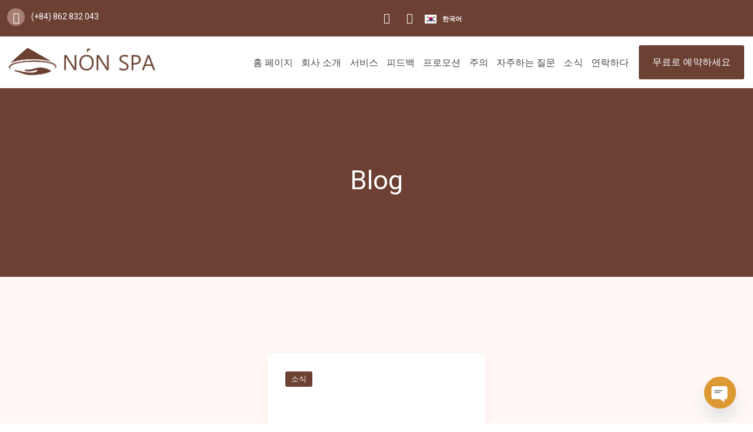

--- FILE ---
content_type: text/css
request_url: https://nonspa.vn/wp-content/litespeed/css/955934211be29cc1042d3d4c3fb96359.css?ver=96359
body_size: 735
content:
.aheto-cpt-article--skin-1{--img-height:54}.aheto-cpt-article--skin-1 .aheto-cpt-article__inner{background-color:var(--c-white);position:relative;-webkit-transition:.3s -webkit-box-shadow;transition:.3s -webkit-box-shadow;-o-transition:.3s box-shadow;transition:.3s box-shadow;transition:.3s box-shadow,.3s -webkit-box-shadow;height:100%;display:-webkit-box;display:-ms-flexbox;display:flex;-webkit-box-orient:vertical;-webkit-box-direction:normal;-ms-flex-direction:column;flex-direction:column;-webkit-box-shadow:0 5px 20px 0 rgba(var(--ca-active),.05);box-shadow:0 5px 20px 0 rgba(var(--ca-active),.05)}.aheto-cpt-article--skin-1 .aheto-cpt-article__inner:hover{-webkit-box-shadow:0 15px 30px 0 rgba(var(--ca-active),.1);box-shadow:0 15px 30px 0 rgba(var(--ca-active),.1)}.aheto-cpt-article--skin-1 .aheto-cpt-article__title{padding-top:0;margin-bottom:19px;word-break:break-word}.aheto-cpt-article--skin-1 .aheto-cpt-article__title b,.aheto-cpt-article--skin-1 .aheto-cpt-article__title em{color:inherit}.aheto-cpt-article--skin-1 .aheto-cpt-article__title a{color:inherit;line-height:inherit;font-size:inherit;font-family:inherit;font-weight:inherit}.aheto-cpt-article--skin-1 .aheto-cpt-article__title a:hover{opacity:.7}.aheto-cpt-article--skin-1 .aheto-cpt-article__excerpt{margin-bottom:22px}.aheto-cpt-article--skin-1 .aheto-cpt-article__content{padding:32px 30px 40px;display:-webkit-box;display:-ms-flexbox;display:flex;-webkit-box-orient:vertical;-webkit-box-direction:normal;-ms-flex-direction:column;flex-direction:column;-webkit-box-flex:1;-ms-flex:1 1 auto;flex:1 1 auto}.aheto-cpt-article--skin-1 .aheto-cpt-article__date{display:block;margin-bottom:16px;font-size:87.5%}.aheto-cpt-article--skin-1 .aheto-cpt-article__figure{padding-bottom:54%;position:relative;background-color:silver}.aheto-cpt-article--skin-1 .aheto-cpt-article__terms{position:absolute;top:30px;left:30px;z-index:1}.aheto-cpt-article--skin-1 .aheto-cpt-article__terms--static{position:static;margin-bottom:30px}.aheto-cpt-article--skin-1 .aheto-cpt-article__terms a{background-color:var(--c-active);color:var(--c-white);font-size:13px;line-height:26px;display:inline-block;border-radius:3px;padding:0 10px;margin-right:3px}.aheto-cpt-article--skin-1 .aheto-cpt-article__terms a:hover{background-color:var(--c-dark);color:var(--c-white)}.aheto-cpt-article--skin-1 .aheto-cpt-article__terms.-hover-light a:hover{background-color:var(--c-white);color:var(--c-dark)}.aheto-cpt-article--skin-1 .aheto-cpt-article__audio{margin-bottom:30px}.aheto-cpt-article--skin-1 .aheto-cpt-article__quote{background-color:var(--c-dark);padding:25px 50px 45px 35px;height:100%;color:var(--c-white);text-align:left;display:-webkit-box;display:-ms-flexbox;display:flex;-webkit-box-orient:vertical;-webkit-box-direction:normal;-ms-flex-direction:column;flex-direction:column;-webkit-box-pack:justify;-ms-flex-pack:justify;justify-content:space-between;font-style:italic}.aheto-cpt-article--skin-1 .aheto-cpt-article__quote::before{position:static;-ms-flex-item-align:end;align-self:flex-end;height:60px;margin-bottom:35px}.aheto-cpt-article--skin-1 .aheto-cpt-article__video-btn{position:absolute;left:50%;top:50%;-webkit-transform:translate(-50%,-50%);-ms-transform:translate(-50%,-50%);transform:translate(-50%,-50%)}.aheto-cpt-article--skin-1 .aheto-cpt-article__btn-wrap{margin-top:auto}.aheto-cpt-article--skin-1 .aheto-cpt-article__gallery{display:-webkit-box;display:-ms-flexbox;display:flex;-ms-flex-wrap:wrap;flex-wrap:wrap}.aheto-cpt-article--skin-1 .aheto-cpt-article__gallery-image{-webkit-box-flex:0;-ms-flex:0 0 33.33%;flex:0 0 33.33%;padding-bottom:calc(77% * .33);position:relative}.aheto-cpt-article--skin-1 .aheto-cpt-article__gallery-image a{position:absolute;left:0;top:0;right:0;bottom:0;display:-webkit-box;display:-ms-flexbox;display:flex;-webkit-box-pack:center;-ms-flex-pack:center;justify-content:center;-webkit-box-align:center;-ms-flex-align:center;align-items:center;background-color:rgb(0 0 0 / .7);opacity:0;visibility:hidden;color:var(--c-white);font-size:24px}.aheto-cpt-article--skin-1 .aheto-cpt-article__gallery-image:hover a{opacity:1;visibility:visible}.aheto-cpt-article--skin-1 .aheto-cpt-article__slider{position:relative}.aheto-cpt-article--skin-1 .swiper-slide{padding-bottom:calc(var(--img-height) * 1%);min-height:150px}.aheto-cpt-article--skin-1 .swiper-button-next,.aheto-cpt-article--skin-1 .swiper-button-prev{background:0 0;color:var(--c-white);font-size:24px;margin:0;top:50%;-webkit-transform:translateY(-50%);-ms-transform:translateY(-50%);transform:translateY(-50%)}.aheto-cpt-article--skin-1 .swiper-button-prev{left:35px}.aheto-cpt-article--skin-1 .swiper-button-next{right:35px}

--- FILE ---
content_type: text/css
request_url: https://nonspa.vn/wp-content/litespeed/css/c2835ac418e6758c16d3dde32ef55c29.css?ver=55c29
body_size: 7121
content:
div.sidebar-widget,section.widget{background-color:var(--c-white);padding:30px;margin-bottom:50px;-webkit-transition:all .3s ease;-o-transition:all .3s ease;transition:all .3s ease}@media only screen and (max-width:1400px){div.sidebar-widget,section.widget{margin-bottom:30px}}@media screen and (max-width:767px){div.sidebar-widget,section.widget{margin-bottom:15px}}div.sidebar-widget strong,section.widget strong{color:var(--c-dark)}div.sidebar-widget p,section.widget p{margin-bottom:15px}div.sidebar-widget p:last-of-type,section.widget p:last-of-type{margin-bottom:0}div.sidebar-widget ol,div.sidebar-widget p,div.sidebar-widget ul,section.widget ol,section.widget p,section.widget ul{color:var(--c-grey)}div.sidebar-widget ol,div.sidebar-widget ul,section.widget ol,section.widget ul{list-style-position:inside;margin-left:0;margin-bottom:-5px}div.sidebar-widget ol li:not(:last-of-type),div.sidebar-widget ul li:not(:last-of-type),section.widget ol li:not(:last-of-type),section.widget ul li:not(:last-of-type){margin-bottom:8px}div.sidebar-widget ol ol,div.sidebar-widget ol ul,div.sidebar-widget ul ol,div.sidebar-widget ul ul,section.widget ol ol,section.widget ol ul,section.widget ul ol,section.widget ul ul{margin-left:25px;margin-top:8px;margin-bottom:0}div.sidebar-widget ol ol ol ol ol ol ol,div.sidebar-widget ol ol ol ol ol ol ul,div.sidebar-widget ol ol ol ol ol ul ol,div.sidebar-widget ol ol ol ol ol ul ul,div.sidebar-widget ol ol ol ol ul ol ol,div.sidebar-widget ol ol ol ol ul ol ul,div.sidebar-widget ol ol ol ol ul ul ol,div.sidebar-widget ol ol ol ol ul ul ul,div.sidebar-widget ol ol ol ul ol ol ol,div.sidebar-widget ol ol ol ul ol ol ul,div.sidebar-widget ol ol ol ul ol ul ol,div.sidebar-widget ol ol ol ul ol ul ul,div.sidebar-widget ol ol ol ul ul ol ol,div.sidebar-widget ol ol ol ul ul ol ul,div.sidebar-widget ol ol ol ul ul ul ol,div.sidebar-widget ol ol ol ul ul ul ul,div.sidebar-widget ol ol ul ol ol ol ol,div.sidebar-widget ol ol ul ol ol ol ul,div.sidebar-widget ol ol ul ol ol ul ol,div.sidebar-widget ol ol ul ol ol ul ul,div.sidebar-widget ol ol ul ol ul ol ol,div.sidebar-widget ol ol ul ol ul ol ul,div.sidebar-widget ol ol ul ol ul ul ol,div.sidebar-widget ol ol ul ol ul ul ul,div.sidebar-widget ol ol ul ul ol ol ol,div.sidebar-widget ol ol ul ul ol ol ul,div.sidebar-widget ol ol ul ul ol ul ol,div.sidebar-widget ol ol ul ul ol ul ul,div.sidebar-widget ol ol ul ul ul ol ol,div.sidebar-widget ol ol ul ul ul ol ul,div.sidebar-widget ol ol ul ul ul ul ol,div.sidebar-widget ol ol ul ul ul ul ul,div.sidebar-widget ol ul ol ol ol ol ol,div.sidebar-widget ol ul ol ol ol ol ul,div.sidebar-widget ol ul ol ol ol ul ol,div.sidebar-widget ol ul ol ol ol ul ul,div.sidebar-widget ol ul ol ol ul ol ol,div.sidebar-widget ol ul ol ol ul ol ul,div.sidebar-widget ol ul ol ol ul ul ol,div.sidebar-widget ol ul ol ol ul ul ul,div.sidebar-widget ol ul ol ul ol ol ol,div.sidebar-widget ol ul ol ul ol ol ul,div.sidebar-widget ol ul ol ul ol ul ol,div.sidebar-widget ol ul ol ul ol ul ul,div.sidebar-widget ol ul ol ul ul ol ol,div.sidebar-widget ol ul ol ul ul ol ul,div.sidebar-widget ol ul ol ul ul ul ol,div.sidebar-widget ol ul ol ul ul ul ul,div.sidebar-widget ol ul ul ol ol ol ol,div.sidebar-widget ol ul ul ol ol ol ul,div.sidebar-widget ol ul ul ol ol ul ol,div.sidebar-widget ol ul ul ol ol ul ul,div.sidebar-widget ol ul ul ol ul ol ol,div.sidebar-widget ol ul ul ol ul ol ul,div.sidebar-widget ol ul ul ol ul ul ol,div.sidebar-widget ol ul ul ol ul ul ul,div.sidebar-widget ol ul ul ul ol ol ol,div.sidebar-widget ol ul ul ul ol ol ul,div.sidebar-widget ol ul ul ul ol ul ol,div.sidebar-widget ol ul ul ul ol ul ul,div.sidebar-widget ol ul ul ul ul ol ol,div.sidebar-widget ol ul ul ul ul ol ul,div.sidebar-widget ol ul ul ul ul ul ol,div.sidebar-widget ol ul ul ul ul ul ul,div.sidebar-widget ul ol ol ol ol ol ol,div.sidebar-widget ul ol ol ol ol ol ul,div.sidebar-widget ul ol ol ol ol ul ol,div.sidebar-widget ul ol ol ol ol ul ul,div.sidebar-widget ul ol ol ol ul ol ol,div.sidebar-widget ul ol ol ol ul ol ul,div.sidebar-widget ul ol ol ol ul ul ol,div.sidebar-widget ul ol ol ol ul ul ul,div.sidebar-widget ul ol ol ul ol ol ol,div.sidebar-widget ul ol ol ul ol ol ul,div.sidebar-widget ul ol ol ul ol ul ol,div.sidebar-widget ul ol ol ul ol ul ul,div.sidebar-widget ul ol ol ul ul ol ol,div.sidebar-widget ul ol ol ul ul ol ul,div.sidebar-widget ul ol ol ul ul ul ol,div.sidebar-widget ul ol ol ul ul ul ul,div.sidebar-widget ul ol ul ol ol ol ol,div.sidebar-widget ul ol ul ol ol ol ul,div.sidebar-widget ul ol ul ol ol ul ol,div.sidebar-widget ul ol ul ol ol ul ul,div.sidebar-widget ul ol ul ol ul ol ol,div.sidebar-widget ul ol ul ol ul ol ul,div.sidebar-widget ul ol ul ol ul ul ol,div.sidebar-widget ul ol ul ol ul ul ul,div.sidebar-widget ul ol ul ul ol ol ol,div.sidebar-widget ul ol ul ul ol ol ul,div.sidebar-widget ul ol ul ul ol ul ol,div.sidebar-widget ul ol ul ul ol ul ul,div.sidebar-widget ul ol ul ul ul ol ol,div.sidebar-widget ul ol ul ul ul ol ul,div.sidebar-widget ul ol ul ul ul ul ol,div.sidebar-widget ul ol ul ul ul ul ul,div.sidebar-widget ul ul ol ol ol ol ol,div.sidebar-widget ul ul ol ol ol ol ul,div.sidebar-widget ul ul ol ol ol ul ol,div.sidebar-widget ul ul ol ol ol ul ul,div.sidebar-widget ul ul ol ol ul ol ol,div.sidebar-widget ul ul ol ol ul ol ul,div.sidebar-widget ul ul ol ol ul ul ol,div.sidebar-widget ul ul ol ol ul ul ul,div.sidebar-widget ul ul ol ul ol ol ol,div.sidebar-widget ul ul ol ul ol ol ul,div.sidebar-widget ul ul ol ul ol ul ol,div.sidebar-widget ul ul ol ul ol ul ul,div.sidebar-widget ul ul ol ul ul ol ol,div.sidebar-widget ul ul ol ul ul ol ul,div.sidebar-widget ul ul ol ul ul ul ol,div.sidebar-widget ul ul ol ul ul ul ul,div.sidebar-widget ul ul ul ol ol ol ol,div.sidebar-widget ul ul ul ol ol ol ul,div.sidebar-widget ul ul ul ol ol ul ol,div.sidebar-widget ul ul ul ol ol ul ul,div.sidebar-widget ul ul ul ol ul ol ol,div.sidebar-widget ul ul ul ol ul ol ul,div.sidebar-widget ul ul ul ol ul ul ol,div.sidebar-widget ul ul ul ol ul ul ul,div.sidebar-widget ul ul ul ul ol ol ol,div.sidebar-widget ul ul ul ul ol ol ul,div.sidebar-widget ul ul ul ul ol ul ol,div.sidebar-widget ul ul ul ul ol ul ul,div.sidebar-widget ul ul ul ul ul ol ol,div.sidebar-widget ul ul ul ul ul ol ul,div.sidebar-widget ul ul ul ul ul ul ol,div.sidebar-widget ul ul ul ul ul ul ul,section.widget ol ol ol ol ol ol ol,section.widget ol ol ol ol ol ol ul,section.widget ol ol ol ol ol ul ol,section.widget ol ol ol ol ol ul ul,section.widget ol ol ol ol ul ol ol,section.widget ol ol ol ol ul ol ul,section.widget ol ol ol ol ul ul ol,section.widget ol ol ol ol ul ul ul,section.widget ol ol ol ul ol ol ol,section.widget ol ol ol ul ol ol ul,section.widget ol ol ol ul ol ul ol,section.widget ol ol ol ul ol ul ul,section.widget ol ol ol ul ul ol ol,section.widget ol ol ol ul ul ol ul,section.widget ol ol ol ul ul ul ol,section.widget ol ol ol ul ul ul ul,section.widget ol ol ul ol ol ol ol,section.widget ol ol ul ol ol ol ul,section.widget ol ol ul ol ol ul ol,section.widget ol ol ul ol ol ul ul,section.widget ol ol ul ol ul ol ol,section.widget ol ol ul ol ul ol ul,section.widget ol ol ul ol ul ul ol,section.widget ol ol ul ol ul ul ul,section.widget ol ol ul ul ol ol ol,section.widget ol ol ul ul ol ol ul,section.widget ol ol ul ul ol ul ol,section.widget ol ol ul ul ol ul ul,section.widget ol ol ul ul ul ol ol,section.widget ol ol ul ul ul ol ul,section.widget ol ol ul ul ul ul ol,section.widget ol ol ul ul ul ul ul,section.widget ol ul ol ol ol ol ol,section.widget ol ul ol ol ol ol ul,section.widget ol ul ol ol ol ul ol,section.widget ol ul ol ol ol ul ul,section.widget ol ul ol ol ul ol ol,section.widget ol ul ol ol ul ol ul,section.widget ol ul ol ol ul ul ol,section.widget ol ul ol ol ul ul ul,section.widget ol ul ol ul ol ol ol,section.widget ol ul ol ul ol ol ul,section.widget ol ul ol ul ol ul ol,section.widget ol ul ol ul ol ul ul,section.widget ol ul ol ul ul ol ol,section.widget ol ul ol ul ul ol ul,section.widget ol ul ol ul ul ul ol,section.widget ol ul ol ul ul ul ul,section.widget ol ul ul ol ol ol ol,section.widget ol ul ul ol ol ol ul,section.widget ol ul ul ol ol ul ol,section.widget ol ul ul ol ol ul ul,section.widget ol ul ul ol ul ol ol,section.widget ol ul ul ol ul ol ul,section.widget ol ul ul ol ul ul ol,section.widget ol ul ul ol ul ul ul,section.widget ol ul ul ul ol ol ol,section.widget ol ul ul ul ol ol ul,section.widget ol ul ul ul ol ul ol,section.widget ol ul ul ul ol ul ul,section.widget ol ul ul ul ul ol ol,section.widget ol ul ul ul ul ol ul,section.widget ol ul ul ul ul ul ol,section.widget ol ul ul ul ul ul ul,section.widget ul ol ol ol ol ol ol,section.widget ul ol ol ol ol ol ul,section.widget ul ol ol ol ol ul ol,section.widget ul ol ol ol ol ul ul,section.widget ul ol ol ol ul ol ol,section.widget ul ol ol ol ul ol ul,section.widget ul ol ol ol ul ul ol,section.widget ul ol ol ol ul ul ul,section.widget ul ol ol ul ol ol ol,section.widget ul ol ol ul ol ol ul,section.widget ul ol ol ul ol ul ol,section.widget ul ol ol ul ol ul ul,section.widget ul ol ol ul ul ol ol,section.widget ul ol ol ul ul ol ul,section.widget ul ol ol ul ul ul ol,section.widget ul ol ol ul ul ul ul,section.widget ul ol ul ol ol ol ol,section.widget ul ol ul ol ol ol ul,section.widget ul ol ul ol ol ul ol,section.widget ul ol ul ol ol ul ul,section.widget ul ol ul ol ul ol ol,section.widget ul ol ul ol ul ol ul,section.widget ul ol ul ol ul ul ol,section.widget ul ol ul ol ul ul ul,section.widget ul ol ul ul ol ol ol,section.widget ul ol ul ul ol ol ul,section.widget ul ol ul ul ol ul ol,section.widget ul ol ul ul ol ul ul,section.widget ul ol ul ul ul ol ol,section.widget ul ol ul ul ul ol ul,section.widget ul ol ul ul ul ul ol,section.widget ul ol ul ul ul ul ul,section.widget ul ul ol ol ol ol ol,section.widget ul ul ol ol ol ol ul,section.widget ul ul ol ol ol ul ol,section.widget ul ul ol ol ol ul ul,section.widget ul ul ol ol ul ol ol,section.widget ul ul ol ol ul ol ul,section.widget ul ul ol ol ul ul ol,section.widget ul ul ol ol ul ul ul,section.widget ul ul ol ul ol ol ol,section.widget ul ul ol ul ol ol ul,section.widget ul ul ol ul ol ul ol,section.widget ul ul ol ul ol ul ul,section.widget ul ul ol ul ul ol ol,section.widget ul ul ol ul ul ol ul,section.widget ul ul ol ul ul ul ol,section.widget ul ul ol ul ul ul ul,section.widget ul ul ul ol ol ol ol,section.widget ul ul ul ol ol ol ul,section.widget ul ul ul ol ol ul ol,section.widget ul ul ul ol ol ul ul,section.widget ul ul ul ol ul ol ol,section.widget ul ul ul ol ul ol ul,section.widget ul ul ul ol ul ul ol,section.widget ul ul ul ol ul ul ul,section.widget ul ul ul ul ol ol ol,section.widget ul ul ul ul ol ol ul,section.widget ul ul ul ul ol ul ol,section.widget ul ul ul ul ol ul ul,section.widget ul ul ul ul ul ol ol,section.widget ul ul ul ul ul ol ul,section.widget ul ul ul ul ul ul ol,section.widget ul ul ul ul ul ul ul{margin-left:0}div.sidebar-widget a,section.widget a{text-decoration:none;color:var(--c-grey)}div.sidebar-widget a:hover,section.widget a:hover{color:var(--c-active)}div.sidebar-widget select,section.widget select{vertical-align:middle;min-width:100%;border:none;background:var(--c-white);color:var(--c-grey);border:0;outline:1px solid rgba(var(--ca-grey),.1)!important;max-height:calc(1.2em + 17px);height:calc(1.2em + 17px);padding:6px 10px 5px;-webkit-appearance:none;background:url("data:image/svg+xml;utf8,<svg xmlns='http://www.w3.org/2000/svg' width='100' height='100' fill='%23dddddd'><polygon points='0,0 100,0 50,50'/></svg>") no-repeat;background-size:12px;background-position:calc(100% - 10px) 16px;background-repeat:no-repeat;max-width:100%}div.sidebar-widget select:focus,section.widget select:focus{outline-offset:0!important}div.sidebar-widget table,section.widget table{width:100%;border:1px solid rgba(var(--ca-grey),.1)}div.sidebar-widget table td,div.sidebar-widget table th,section.widget table td,section.widget table th{border:1px solid rgba(var(--ca-grey),.1);text-align:center;padding:4px 2px 2px}div.sidebar-widget table td,section.widget table td{color:var(--c-grey)}div.sidebar-widget table td a,section.widget table td a{color:var(--c-dark)}div.sidebar-widget table td a:hover,section.widget table td a:hover{color:var(--c-active)}div.sidebar-widget table th,section.widget table th{padding:5px 2px 2px;color:var(--c-dark)}div.sidebar-widget table caption,section.widget table caption{color:var(--c-dark);margin-top:17px;clear:both;padding:0;margin-bottom:-5px}.widget-title{font-weight:700;margin-bottom:25px}.widget_search form>div{color:var(--c-dark);display:-webkit-box;display:-ms-flexbox;display:flex}.widget_search form>div label{display:none}.widget_search input[type=text]{border:1px solid rgba(var(--ca-grey),.1);padding:5px 20px;width:calc(100% - 57px)}.widget_search input[type=submit]{border:1px solid var(--c-active);position:relative;z-index:10;padding:5px 15px;background-color:var(--c-active);color:var(--c-white);cursor:pointer;-webkit-transition:all .3s ease;-o-transition:all .3s ease;transition:all .3s ease}.widget_search input[type=submit]:hover{background-color:var(--c-dark);border-color:var(--c-dark)}.widget_search .submit-wrap{position:relative;display:inline-block;vertical-align:top}.widget_search .submit-wrap::before{content:"\f2f5";font-family:Ionicons;position:absolute;z-index:1;height:42px;width:52px;display:-webkit-box;display:-ms-flexbox;display:flex;-webkit-box-align:center;-ms-flex-align:center;align-items:center;-webkit-box-pack:center;-ms-flex-pack:center;justify-content:center;color:var(--c-white);border:1px solid var(--c-dark);background:var(--c-dark);-webkit-transition:all .3s ease;-o-transition:all .3s ease;transition:all .3s ease}.widget_search .submit-wrap:hover::before{background:0 0;color:var(--c-dark)}.widget_recent_comments .recentcomments>a{color:var(--c-dark)}.widget_recent_comments .recentcomments>a:hover{color:var(--c-active)}.widget_recent_comments .comment-author-link{color:var(--c-dark)}.widget_recent_comments .comment-author-link a{color:var(--c-dark)}.widget_recent_comments .comment-author-link a:hover{color:var(--c-active)}.widget_rss a.rsswidget{color:var(--c-dark)}.widget_rss a.rsswidget:hover{color:var(--c-active)}.widget_rss a.rsswidget img{margin-top:-2px}.widget_rss ul li{list-style:none}.widget_rss ul li:not(:last-of-type){margin-bottom:25px}.widget_rss ul li a.rsswidget{color:var(--c-dark)}.widget_rss ul li a.rsswidget:hover{color:var(--c-active)}.widget_rss ul li .rss-date{display:block;color:var(--c-grey);margin-bottom:10px;margin-top:11px}.widget_rss ul li .rssSummary{margin-bottom:10px}.blog--single__full .aht-page__post-head{background-size:cover!important;position:relative}.blog--single__full .aht-page__post-head:after{content:"";background:var(--c-dark);position:absolute;top:0;left:0;width:100%;height:100%;opacity:.54}.blog--single__full .aht-page__post-head .container{position:relative;z-index:44;padding:60px 15px;display:-webkit-box;display:-ms-flexbox;display:flex;-webkit-box-orient:vertical;-webkit-box-direction:normal;-ms-flex-direction:column;flex-direction:column;-webkit-box-pack:justify;-ms-flex-pack:justify;justify-content:space-between}.blog--single__full .aht-page__post-head .post-author img{border-radius:50%}.blog--single__full .aht-page__post-head .post-author h6{color:var(--c-light);margin-top:20px}.blog--single__full .aht-page__post-head .post-author h6 a{color:inherit}.blog--single__full .aht-page__post-head .post-author h6 a:hover{color:inherit;opacity:.7}.blog--single__full .aht-page__post-head .post-title{color:var(--c-light);margin:20px 0}.blog--single__full .aht-page__post-head .post-cats .post-cats-item{padding:0;margin:2px}.blog--single__full .aht-page__post-head .post-cats .post-cats-item a{background:0 0;color:inherit;display:inline-block;padding:5px 10px;font-size:.87rem;letter-spacing:inherit;font-weight:inherit;border:none;-webkit-transition:none;-o-transition:none;transition:none}.blog--single__full .aht-page__post-head .post-cats .post-cats-item a:hover{color:inherit}.blog--single__full .aht-page__post-head .post-date{color:var(--c-light);display:block;position:relative}.blog--single__full .aht-page__post-content .container{max-width:1000px!important;padding:100px 15px}@media only screen and (max-width:1199px){.blog--single__full .aht-page__post-content .container{padding:80px 15px}}@media only screen and (max-width:991px){.blog--single__full .aht-page__post-content .container{padding:70px 15px}}@media screen and (max-width:767px){.blog--single__full .aht-page__post-content .container{padding:45px 15px}}.blog--single__full .aht-page__post-content .container .audio-wrapper{margin-bottom:90px}.blog--single__full .aht-page__post-content .container .audio-wrapper audio{width:100%}@media only screen and (max-width:1199px){.blog--single__full .aht-page__post-content .container .audio-wrapper{margin-bottom:70px}}@media only screen and (max-width:991px){.blog--single__full .aht-page__post-content .container .audio-wrapper{margin-bottom:60px}}@media screen and (max-width:767px){.blog--single__full .aht-page__post-content .container .audio-wrapper{margin-bottom:35px}}.blog--single__full .aht-page__post-content .container .gallery-wrapper{display:-webkit-box;display:-ms-flexbox;display:flex;-ms-flex-wrap:wrap;flex-wrap:wrap;margin-bottom:90px}@media only screen and (max-width:1199px){.blog--single__full .aht-page__post-content .container .gallery-wrapper{margin-bottom:70px}}@media only screen and (max-width:991px){.blog--single__full .aht-page__post-content .container .gallery-wrapper{margin-bottom:60px}}@media screen and (max-width:767px){.blog--single__full .aht-page__post-content .container .gallery-wrapper{margin-bottom:35px}}.blog--single__full .aht-page__post-content .container .gallery-wrapper .gallery-image{-webkit-box-flex:0;-ms-flex:0 0 33.33%;flex:0 0 33.33%;padding-bottom:calc(77% * .33);position:relative}.blog--single__full .aht-page__post-content .container .gallery-wrapper .gallery-image:hover a{opacity:1;visibility:visible}.blog--single__full .aht-page__post-content .container .gallery-wrapper .gallery-image a{position:absolute;left:0;top:0;right:0;bottom:0;display:-webkit-box;display:-ms-flexbox;display:flex;-webkit-box-pack:center;-ms-flex-pack:center;justify-content:center;-webkit-box-align:center;-ms-flex-align:center;align-items:center;background-color:rgba(var(--ca-dark),.7);opacity:0;visibility:hidden;color:var(--c-light);font-size:24px}.blog--single__full .aht-page__post-content .container .gallery-wrapper .gallery-image a i{width:auto;height:auto;line-height:1;margin-right:auto;margin-left:auto}.blog--single__full .aht-page__post-content .container .content-wrapper>:last-child{margin-bottom:0}.blog--single__full .aht-page__post-content .container .content-wrapper>p:not(.has-background){padding:0 100px}@media screen and (max-width:767px){.blog--single__full .aht-page__post-content .container .content-wrapper>p:not(.has-background){padding:0}}.blog--single__full .aht-page__post-content .container .content-wrapper ul{list-style-position:inside;padding-left:0;list-style-type:disc}.blog--single__full .aht-page__post-content .container .content-wrapper ol ul,.blog--single__full .aht-page__post-content .container .content-wrapper ul ul{list-style-type:circle}.blog--single__full .aht-page__post-content .container .content-wrapper ol li,.blog--single__full .aht-page__post-content .container .content-wrapper ul li{margin-bottom:1rem}.blog--single__full .aht-page__post-content .container .content-wrapper ol ol,.blog--single__full .aht-page__post-content .container .content-wrapper ol ul,.blog--single__full .aht-page__post-content .container .content-wrapper ul ol,.blog--single__full .aht-page__post-content .container .content-wrapper ul ul{margin-top:1rem;margin-left:25px}.blog--single__full .aht-page__post-content .container .content-wrapper select{vertical-align:middle;min-width:100%;border:none;background:var(--c-light);color:var(--c-grey);border:0;outline:1px solid rgba(var(--ca-grey),.1)!important;max-height:calc(1.2em + 1.3rem);height:calc(1.2em + 1.3rem);padding:6px 10px 5px;font-size:1rem;-webkit-appearance:none;background:url("data:image/svg+xml;utf8,<svg xmlns='http://www.w3.org/2000/svg' width='100' height='100' fill='%23dddddd'><polygon points='0,0 100,0 50,50'/></svg>") no-repeat;background-size:12px;background-position:calc(100% - 10px) 1.1rem;background-repeat:no-repeat;max-width:100%;margin-bottom:1rem}.blog--single__full .aht-page__post-content .container .content-wrapper select option{font-size:1rem;color:var(--c-grey)}.blog--single__full .aht-page__post-content .container .content-wrapper select:focus{outline-offset:0!important}.blog--single__full .aht-page__post-content .container .content-wrapper blockquote{position:relative;margin:40px 0;padding:0;text-align:center;width:100%;max-width:100%;border:none;color:var(--c-dark)}.blog--single__full .aht-page__post-content .container .content-wrapper blockquote::before{content:'”';position:absolute;top:50%;left:50%;-webkit-transform:translate(-50%,-50%);-ms-transform:translate(-50%,-50%);transform:translate(-50%,-50%);color:rgba(var(--ca-grey),.1);font-size:200px;font-family:"Times New Roman";line-height:1;height:125px}@media only screen and (max-width:767px){.blog--single__full .aht-page__post-content .container .content-wrapper blockquote{margin:30px 0}}.blog--single__full .aht-page__post-content .container .content-wrapper blockquote div,.blog--single__full .aht-page__post-content .container .content-wrapper blockquote h1,.blog--single__full .aht-page__post-content .container .content-wrapper blockquote h2,.blog--single__full .aht-page__post-content .container .content-wrapper blockquote h3,.blog--single__full .aht-page__post-content .container .content-wrapper blockquote h4,.blog--single__full .aht-page__post-content .container .content-wrapper blockquote h5,.blog--single__full .aht-page__post-content .container .content-wrapper blockquote h6,.blog--single__full .aht-page__post-content .container .content-wrapper blockquote p{margin-top:0;font-weight:inherit;font-family:inherit;color:inherit;font-style:inherit;letter-spacing:inherit;font-size:1.34rem}@media only screen and (max-width:767px){.blog--single__full .aht-page__post-content .container .content-wrapper blockquote div,.blog--single__full .aht-page__post-content .container .content-wrapper blockquote h1,.blog--single__full .aht-page__post-content .container .content-wrapper blockquote h2,.blog--single__full .aht-page__post-content .container .content-wrapper blockquote h3,.blog--single__full .aht-page__post-content .container .content-wrapper blockquote h4,.blog--single__full .aht-page__post-content .container .content-wrapper blockquote h5,.blog--single__full .aht-page__post-content .container .content-wrapper blockquote h6,.blog--single__full .aht-page__post-content .container .content-wrapper blockquote p{font-size:1.24rem}}.blog--single__full .aht-page__post-content .container .content-wrapper blockquote cite{display:block}.blog--single__full .aht-page__post-content .container .content-wrapper blockquote cite:before{content:'- '}.blog--single__full .aht-page__post-content .container .content-wrapper blockquote.has-text-color::before{color:currentColor;opacity:.2}.blog--single__full .aht-page__post-content .container .content-wrapper blockquote.has-text-color *{color:inherit}.blog--single__full .aht-page__post-content .container .content-wrapper .wp-block-pullquote.is-style-solid-color blockquote{padding-right:40px;padding-left:40px}.blog--single__full .aht-page__post-content .container .content-wrapper .wp-block-gallery{margin:2rem 0 1rem}.blog--single__full .aht-page__post-content .container .content-wrapper .wp-block-image{margin:2rem 0}.blog--single__full .aht-page__post-meta{margin:95px 0}@media only screen and (max-width:1199px){.blog--single__full .aht-page__post-meta{margin:75px 0}}@media only screen and (max-width:991px){.blog--single__full .aht-page__post-meta{margin:65px 0}}@media only screen and (max-width:767px){.blog--single__full .aht-page__post-meta{margin:40px 0}}.blog--single__full .aht-page__post-meta .tags-title{color:var(--c-dark)}.blog--single__full .aht-page__post-meta .tags a{color:var(--c-active)}.blog--single__full .aht-page__post-meta .tags a:hover{color:rgba(var(--ca-active),.7)}.blog--single__full .aht-page__post-meta .likes{float:right;color:var(--c-dark)}@media only screen and (max-width:575px){.blog--single__full .aht-page__post-meta .likes{float:none;display:inline-block;margin-top:1rem}}.blog--single__full .aht-page__post-meta .likes i{color:var(--c-active);-webkit-transition:.3s all;-o-transition:.3s all;transition:.3s all}.blog--single__full .aht-page__post-meta .likes:hover i{color:var(--c-grey)}.blog--single__full .aht-page__post-author-info{border:1px solid rgba(var(--ca-grey),.1);padding:60px;position:relative;margin-bottom:100px}@media only screen and (max-width:1199px){.blog--single__full .aht-page__post-author-info{margin-bottom:80px}}@media only screen and (max-width:991px){.blog--single__full .aht-page__post-author-info{margin-bottom:70px}}@media only screen and (max-width:991px){.blog--single__full .aht-page__post-author-info{padding:30px;margin-bottom:45px}}.blog--single__full .aht-page__post-author-info-avatar{float:left;margin-right:60px}.blog--single__full .aht-page__post-author-info-avatar img{border-radius:50%}@media only screen and (max-width:767px){.blog--single__full .aht-page__post-author-info-avatar{float:none;margin:0 auto 20px}}.blog--single__full .aht-page__post-author-info-content{overflow:hidden}.blog--single__full .aht-page__post-author-info-button{color:var(--c-grey)}.blog--single__full .aht-page__post-author-info-button a{color:var(--c-active)}.blog--single__full .aht-page__post-author-info-button a:hover{color:rgba(var(--ca-active),.7)}.blog--single__full .aht-page__socials{margin-top:-3px;margin-bottom:-3px}.blog--single__full .aht-page__socials__share__link{display:inline-block;width:50px;height:50px;margin:3px 8px;border-radius:50%;line-height:50px;text-align:center;border:1px solid rgba(var(--ca-grey),.1);color:var(--c-dark);-webkit-transition:all .3s ease;-o-transition:all .3s ease;transition:all .3s ease}.blog--single__full .aht-page__socials__share__link:hover{color:var(--c-light);background:var(--c-active);border-color:var(--c-active)}.blog--single__full .aht-page__socials__share__link i{margin-left:auto;margin-right:auto;width:auto;height:auto;line-height:1}.blog--single__full .aht-page__related-posts{background:rgba(var(--ca-grey),.03);padding:110px 0}@media only screen and (max-width:1199px){.blog--single__full .aht-page__related-posts{padding:85px 0 90px}}@media only screen and (max-width:991px){.blog--single__full .aht-page__related-posts{padding:75px 0 80px}}@media only screen and (max-width:767px){.blog--single__full .aht-page__related-posts{padding:45px 0}}.blog--single__full .aht-page__related-posts .aheto-heading{margin-top:-5px;margin-bottom:90px}@media only screen and (max-width:1199px){.blog--single__full .aht-page__related-posts .aheto-heading{margin-bottom:70px}}@media only screen and (max-width:991px){.blog--single__full .aht-page__related-posts .aheto-heading{margin-bottom:60px}}@media only screen and (max-width:767px){.blog--single__full .aht-page__related-posts .aheto-heading{margin-top:0;margin-bottom:40px}}.blog--single__full .aht-page__recent-posts__title{color:inherit;font-weight:inherit;font-size:inherit;line-height:inherit;letter-spacing:inherit;text-decoration:none;-webkit-transition:all .3s ease;-o-transition:all .3s ease;transition:all .3s ease}.blog--single__full .aht-page__recent-posts__title:hover{color:var(--c-active)}.blog--single__full .aht-page__recent-posts__info-wrap{background:var(--c-light);display:-webkit-box;display:-ms-flexbox;display:flex}.blog--single__full .aht-page__recent-posts__media{width:150px;-ms-flex-negative:0;flex-shrink:0}.blog--single__full .aht-page__recent-posts__text{padding-left:30px;display:-webkit-box;display:-ms-flexbox;display:flex;-webkit-box-orient:vertical;-webkit-box-direction:normal;-ms-flex-direction:column;flex-direction:column;-webkit-box-align:start;-ms-flex-align:start;align-items:flex-start;-webkit-box-pack:center;-ms-flex-pack:center;justify-content:center}.blog--single__full .aht-page__recent-posts__info-wrap-date a{color:var(--c-grey);text-decoration:none;font-size:.87rem;-webkit-transition:all .3s ease;-o-transition:all .3s ease;transition:all .3s ease}.blog--single__full .aht-page__recent-posts__info-wrap-date a:hover{color:var(--c-active)}.blog--single__full .aht-page__comments-area{margin:100px auto 100px}@media only screen and (max-width:1199px){.blog--single__full .aht-page__comments-area{margin:75px auto 75px}}@media only screen and (max-width:991px){.blog--single__full .aht-page__comments-area{margin:65px auto 65px}}@media only screen and (max-width:767px){.blog--single__full .aht-page__comments-area{margin:40px auto 40px}}.blog--single__full .aht-page__comments-area .comments-title{margin-bottom:90px;text-align:center}@media only screen and (max-width:1199px){.blog--single__full .aht-page__comments-area .comments-title{margin-bottom:70px}}@media only screen and (max-width:991px){.blog--single__full .aht-page__comments-area .comments-title{margin-bottom:60px}}@media only screen and (max-width:767px){.blog--single__full .aht-page__comments-area .comments-title{margin-bottom:35px}}.blog--single__full .aht-page__comments-area li.comment{margin-bottom:20px}.blog--single__full .aht-page__comments-area>.comment-list{margin-bottom:90px}@media only screen and (max-width:1199px){.blog--single__full .aht-page__comments-area>.comment-list{margin-bottom:80px}}@media only screen and (max-width:991px){.blog--single__full .aht-page__comments-area>.comment-list{margin-bottom:70px}}@media only screen and (max-width:767px){.blog--single__full .aht-page__comments-area>.comment-list{margin-bottom:40px}}.blog--single__full .aht-page__comments-area .comment-list,.blog--single__full .aht-page__comments-area li.comment{list-style:none}.blog--single__full .aht-page__comments-area .comment-list .children,.blog--single__full .aht-page__comments-area li.comment .children{margin:20px 0 0 60px}@media only screen and (max-width:767px){.blog--single__full .aht-page__comments-area .comment-list .children,.blog--single__full .aht-page__comments-area li.comment .children{margin:20px 0 0 30px}}.blog--single__full .aht-page__comments-area .comment-list+.comment-form-flex .comment-reply-title{margin-bottom:0}.blog--single__full .aht-page__comments-area .comment-meta{float:left;margin-right:30px;margin-bottom:35px;width:auto}.blog--single__full .aht-page__comments-area .comment-meta img{border-radius:50%}@media only screen and (max-width:767px){.blog--single__full .aht-page__comments-area .comment-meta{float:none;margin-right:0;margin-bottom:1rem}}.blog--single__full .aht-page__comments-area .comment-body{border:1px solid rgba(var(--ca-grey),.1);padding:30px;position:relative}.blog--single__full .aht-page__comments-area .comment-body::after,.blog--single__full .aht-page__comments-area .comment-body::before{content:'';display:table;clear:both}@media only screen and (max-width:767px){.blog--single__full .aht-page__comments-area .comment-author-info b{display:block}}.blog--single__full .aht-page__comments-area .comment-author-info a{color:var(--c-active);position:relative}.blog--single__full .aht-page__comments-area .comment-author-info a time{color:var(--c-grey);-webkit-transition:all .3s ease;-o-transition:all .3s ease;transition:all .3s ease}.blog--single__full .aht-page__comments-area .comment-author-info a:hover time{color:var(--c-active)}.blog--single__full .aht-page__comments-area .comment-author-info a:hover{color:rgba(var(--ca-active),.7)}.blog--single__full .aht-page__comments-area .comment-author-info>a:last-of-type{margin-left:10px;padding-left:14px}@media only screen and (max-width:767px){.blog--single__full .aht-page__comments-area .comment-author-info>a:last-of-type{margin-left:0;padding-left:0}}.blog--single__full .aht-page__comments-area .comment-author-info>a:last-of-type::before{content:'';height:4px;width:4px;border-radius:50%;background-color:var(--c-grey);position:absolute;top:50%;left:0;-webkit-transform:translate(-50%,-50%);-ms-transform:translate(-50%,-50%);transform:translate(-50%,-50%)}@media only screen and (max-width:767px){.blog--single__full .aht-page__comments-area .comment-author-info>a:last-of-type::before{display:none}}.blog--single__full .aht-page__comments-area .comment-content{overflow:hidden;background:0 0;-webkit-box-shadow:none;box-shadow:none;color:inherit;padding:0}.blog--single__full .aht-page__comments-area .comment-content .comment-text{width:100%;float:none;margin:0 0 1rem;padding:0}.blog--single__full .aht-page__comments-area .comment-content>:last-child{margin-bottom:0}.blog--single__full .aht-page__comments-area .comment-reply{position:absolute;top:95px;left:0;width:110px;text-align:center}.blog--single__full .aht-page__comments-area .comment-reply a{color:var(--c-grey);font-size:.87rem;line-height:1;margin-right:auto}.blog--single__full .aht-page__comments-area .comment-reply a::before{display:none}.blog--single__full .aht-page__comments-area .comment-reply a:hover{color:var(--c-active)}@media only screen and (max-width:767px){.blog--single__full .aht-page__comments-area .comment-reply{top:25px;left:auto;right:30px;width:auto;text-align:right}}.blog--single__full .aht-page__comments-area .no-responses+.comment-respond{padding-top:0!important}.blog--single__full .aht-page__comments-area .comment-form-flex .comment-form,.blog--single__full .aht-page__comments-area .comment-respond .comment-form{padding-top:0!important}.blog--single__full .aht-page__comments-area .comment-form-flex label,.blog--single__full .aht-page__comments-area .comment-respond label{display:block;line-height:1;margin-bottom:1rem;margin-top:.2rem}.blog--single__full .aht-page__comments-area .comment-form-flex input:not([type=submit]):not([type=checkbox]),.blog--single__full .aht-page__comments-area .comment-form-flex textarea,.blog--single__full .aht-page__comments-area .comment-respond input:not([type=submit]):not([type=checkbox]),.blog--single__full .aht-page__comments-area .comment-respond textarea{width:100%;border:1px solid rgba(var(--ca-grey),.1);padding:16px 18px;font-family:inherit;font-size:1rem;line-height:inherit;letter-spacing:inherit;color:inherit;display:block;-webkit-transition:border-color .3s ease;-o-transition:border-color .3s ease;transition:border-color .3s ease}.blog--single__full .aht-page__comments-area .comment-form-flex input:not([type=submit]):not([type=checkbox]):focus,.blog--single__full .aht-page__comments-area .comment-form-flex textarea:focus,.blog--single__full .aht-page__comments-area .comment-respond input:not([type=submit]):not([type=checkbox]):focus,.blog--single__full .aht-page__comments-area .comment-respond textarea:focus{border:1px solid var(--c-active)}.blog--single__full .aht-page__comments-area .comment-form-flex input:not([type=submit]):not([type=checkbox]),.blog--single__full .aht-page__comments-area .comment-respond input:not([type=submit]):not([type=checkbox]){line-height:1}.blog--single__full .aht-page__comments-area .comment-form-flex .comment-notes,.blog--single__full .aht-page__comments-area .comment-respond .comment-notes{text-align:center;margin-top:-15px;margin-bottom:1.4rem}.blog--single__full .aht-page__comments-area .comment-form-flex .form-submit,.blog--single__full .aht-page__comments-area .comment-respond .form-submit{text-align:center;clear:both;margin-top:1.2rem}.blog--single__full .aht-page__comments-area .comment-form-flex .comment-form-comment+.form-submit,.blog--single__full .aht-page__comments-area .comment-respond .comment-form-comment+.form-submit{margin-top:2.2rem}.blog--single__full .aht-page__comments-area .comment-form-flex .comment-form-author,.blog--single__full .aht-page__comments-area .comment-respond .comment-form-author{margin-right:1rem;float:left}.blog--single__full .aht-page__comments-area .comment-form-flex .comment-form-author,.blog--single__full .aht-page__comments-area .comment-form-flex .comment-form-email,.blog--single__full .aht-page__comments-area .comment-respond .comment-form-author,.blog--single__full .aht-page__comments-area .comment-respond .comment-form-email{display:inline-block;width:calc(50% - .5rem)}@media only screen and (max-width:767px){.blog--single__full .aht-page__comments-area .comment-form-flex .comment-form-author,.blog--single__full .aht-page__comments-area .comment-form-flex .comment-form-email,.blog--single__full .aht-page__comments-area .comment-respond .comment-form-author,.blog--single__full .aht-page__comments-area .comment-respond .comment-form-email{display:block;width:100%;margin-right:0;float:none}}.blog--single__full .aht-page__comments-area .comment-form-flex .comment-form-url,.blog--single__full .aht-page__comments-area .comment-respond .comment-form-url{clear:both}.blog--single__full .aht-page__comments-area .comment-form-flex .comment-form-cookies-consent,.blog--single__full .aht-page__comments-area .comment-respond .comment-form-cookies-consent{display:-webkit-box;display:-ms-flexbox;display:flex;margin-top:2rem}.blog--single__full .aht-page__comments-area .comment-form-flex .comment-form-cookies-consent input,.blog--single__full .aht-page__comments-area .comment-respond .comment-form-cookies-consent input{position:absolute;opacity:0}.blog--single__full .aht-page__comments-area .comment-form-flex .comment-form-cookies-consent input+label,.blog--single__full .aht-page__comments-area .comment-respond .comment-form-cookies-consent input+label{position:relative;cursor:pointer;padding:0;line-height:inherit}.blog--single__full .aht-page__comments-area .comment-form-flex .comment-form-cookies-consent input+label:before,.blog--single__full .aht-page__comments-area .comment-respond .comment-form-cookies-consent input+label:before{content:'';margin-right:10px;display:inline-block;vertical-align:text-top;width:20px;height:20px;background:var(--c-light);border:1px solid rgba(var(--ca-grey),.1)}.blog--single__full .aht-page__comments-area .comment-form-flex .comment-form-cookies-consent input:checked+label:before,.blog--single__full .aht-page__comments-area .comment-respond .comment-form-cookies-consent input:checked+label:before{background:var(--c-active);border:1px solid var(--c-active)}.blog--single__full .aht-page__comments-area .comment-form-flex .comment-form-cookies-consent input:checked+label:after,.blog--single__full .aht-page__comments-area .comment-respond .comment-form-cookies-consent input:checked+label:after{content:'';position:absolute;left:5px;top:9px;background:var(--c-light);-webkit-box-shadow:2px 0 0 var(--c-light),4px 0 0 var(--c-light),4px -2px 0 var(--c-light),4px -4px 0 var(--c-light),4px -6px 0 var(--c-light),4px -8px 0 var(--c-light);box-shadow:2px 0 0 var(--c-light),4px 0 0 var(--c-light),4px -2px 0 var(--c-light),4px -4px 0 var(--c-light),4px -6px 0 var(--c-light),4px -8px 0 var(--c-light);width:2px;height:2px;-webkit-transform:rotate(45deg);-ms-transform:rotate(45deg);transform:rotate(45deg)}@media only screen and (max-width:767px){.blog--single__full .aht-page__comments-area .comment-form-flex .comments-title{margin-bottom:30px}}.blog--single__full .aht-page__comments-area .comment-form-flex .comment-respond{padding:0!important}.blog--single__full .aht-page__comments-area .comment-respond{position:relative;padding:2rem 0 1rem!important}.blog--single__full .aht-page__comments-area .comment-respond .comment-reply-title{position:absolute;top:2rem;right:0;line-height:inherit;margin:0;font-size:1rem}@media only screen and (max-width:767px){.blog--single__full .aht-page__comments-area .comment-respond .comment-reply-title{position:static;margin-bottom:1rem}}.blog--single__full .aht-page__comments-area .comment-respond .comment-reply-title small{font-size:1rem}.blog--single__full .aht-page__comments-area .comment-respond .comment-reply-title a{color:var(--c-active);font-size:1rem}.blog--single__full .aht-page__comments-area .comment-respond .comment-reply-title a:hover{color:var(--c-active);opacity:.7}.blog--single__full .aht-page__comments-area .comment-respond .comment-notes{text-align:left;padding-right:200px;margin-top:0}@media only screen and (max-width:767px){.blog--single__full .aht-page__comments-area .comment-respond .comment-notes{padding-right:0}}.blog--single__full .aht-page__comments-area .comment-respond .form-submit{margin-bottom:0}.blog--single__full .aht-page__comments-area .comment-respond .form-submit input[type=submit]{text-transform:uppercase}.blog--single__full .aht-page__pagination{margin:95px 0 0;text-align:center}@media only screen and (max-width:1199px){.blog--single__full .aht-page__pagination{margin:75px 0 0}}@media only screen and (max-width:991px){.blog--single__full .aht-page__pagination{margin:65px 0 0}}@media only screen and (max-width:767px){.blog--single__full .aht-page__pagination{margin:40px 0 0}}.blog--single__full .aht-page__pagination-nav{color:var(--c-grey);display:-webkit-inline-box;display:-ms-inline-flexbox;display:inline-flex;-webkit-box-align:center;-ms-flex-align:center;align-items:center;-webkit-box-pack:center;-ms-flex-pack:center;justify-content:center;line-height:1;margin:1px 5px;-webkit-transition:all .3s ease;-o-transition:all .3s ease;transition:all .3s ease}.blog--single__full .aht-page__pagination .post-page-numbers.current span{color:var(--c-active)}.blog--single__full .aht-page__pagination a.post-page-numbers:hover span{color:var(--c-active)}.blog--single__full .has-drop-cap::first-letter{font-weight:300}.blog--single__full .wp-block-file a:not(.wp-block-file__button){color:var(--c-active)}.blog--single__full .wp-block-file a:not(.wp-block-file__button):hover{color:rgba(var(--ca-active),.7)}.blog--single__full .wp-caption{margin-bottom:25px;max-width:100%}.blog--single__full .wp-caption .wp-caption-text{font-size:13px;line-height:1.5;color:var(--c-grey);margin-top:10px}.blog--single__full .gallery-caption{word-break:break-word;font-size:13px;line-height:1.5;color:var(--c-grey);margin-top:10px}.blog--single__full p.has-large-font-size{font-size:36px}.blog--single__full p.has-medium-font-size{font-size:20px}.blog--single__full p.has-small-font-size{font-size:13px}.blog--single__full p.has-huge-font-size{font-size:48px}.blog--single__full .aht-page__content-inner b,.blog--single__full .aht-page__content-inner strong{font-weight:700;color:var(--c-dark)}.blog--single__full .aht-page__content-inner ol,.blog--single__full .aht-page__content-inner ul{list-style-position:inside}.blog--single__full .aht-page__content-inner ol ol,.blog--single__full .aht-page__content-inner ol ul,.blog--single__full .aht-page__content-inner ul ol,.blog--single__full .aht-page__content-inner ul ul{margin-top:1rem;margin-left:25px}.blog--single__full .has-drop-cap::first-letter{font-weight:300}.blog--single__full .wp-block-cover,.blog--single__full .wp-block-cover-image{margin-bottom:1rem}.blog--single__full .wp-block-archives a,.blog--single__full .wp-block-categories a{color:inherit}.blog--single__full .wp-block-archives a:hover,.blog--single__full .wp-block-categories a:hover{color:var(--c-active)}.blog--single__full .wp-block-latest-posts li{list-style:none}.blog--single__full .wp-block-latest-posts li a{font-weight:700}.blog--single__full .wp-block-latest-posts li time{font-size:.87rem;color:var(--c-grey)}.blog--single__full .wp-block-latest-comments.has-excerpts .wp-block-latest-comments__comment-author{font-weight:700;color:var(--c-dark)}.blog--single__full .wp-block-latest-comments.has-excerpts .wp-block-latest-comments__comment-author:hover{color:var(--c-active)}.blog--single__full .wp-block-latest-comments__comment-author{font-weight:700;color:var(--c-dark)}.blog--single__full .wp-block-latest-comments__comment-author:hover{color:var(--c-active)}.blog--single__full .wp-block-latest-comments__comment-link:hover{color:var(--c-active);opacity:.7}.blog--single__full .wp-block-latest-comments__comment-date{font-size:.87rem;margin-top:6px;color:var(--c-grey)}.blog--single__sidebar .aht-page__breadcrumbs{padding:18px 0 17px;border-bottom:1px solid rgba(var(--ca-grey),.1);border-top:1px solid rgba(var(--ca-grey),.1)}.blog--single__sidebar .aht-page__breadcrumbs .container{max-width:1330px!important}.blog--single__sidebar .aht-page__breadcrumbs-list{margin-bottom:0}.blog--single__sidebar .aht-page__breadcrumbs-list.with-paddings{padding:0 15px}@media only screen and (max-width:991px){.blog--single__sidebar .aht-page__breadcrumbs-list.with-paddings{padding:0}}.blog--single__sidebar .aht-page__breadcrumbs-list.full-width{width:calc(100% - 830px);margin-left:auto;margin-right:auto;padding-right:15px;padding-left:15px}@media only screen and (max-width:1600px){.blog--single__sidebar .aht-page__breadcrumbs-list.full-width{width:calc(100% - 670px)}}@media only screen and (max-width:1400px){.blog--single__sidebar .aht-page__breadcrumbs-list.full-width{width:calc(100% - 560px)}}@media only screen and (max-width:1199px){.blog--single__sidebar .aht-page__breadcrumbs-list.full-width{width:100%}}.blog--single__sidebar .aht-page__breadcrumbs-item{display:inline-block}.blog--single__sidebar .aht-page__breadcrumbs-item a{color:var(--c-active);position:relative;margin-right:35px}.blog--single__sidebar .aht-page__breadcrumbs-item a:hover{color:rgba(var(--ca-active),.7)}.blog--single__sidebar .aht-page__breadcrumbs-item a::after{content:"\f3d3";display:inline-block;font-family:Ionicons;font-weight:500;text-rendering:auto;line-height:1;position:absolute;right:-20px;top:49%;-webkit-transform:translateY(-50%);-ms-transform:translateY(-50%);transform:translateY(-50%);color:var(--c-grey)}.blog--single__sidebar .aht-page__content-inner-wrap{overflow-x:hidden}.blog--single__sidebar .aht-page__content-inner-wrap>.container{max-width:1330px!important}.blog--single__sidebar .aht-page__post-head{position:relative}.blog--single__sidebar .aht-page__post-head .post-title{margin:20px 0}.blog--single__sidebar .aht-page__post-head .post-cats .post-cats-item{padding:0;margin:2px}.blog--single__sidebar .aht-page__post-head .post-cats .post-cats-item a{background:0 0;color:inherit;display:inline-block;padding:5px 10px;font-size:.87rem;letter-spacing:inherit;font-weight:inherit;border:none;-webkit-transition:none;-o-transition:none;transition:none}.blog--single__sidebar .aht-page__post-head .post-cats .post-cats-item a:hover{color:inherit}.blog--single__sidebar .aht-page__post-head .post-date{display:block;position:relative;margin-bottom:40px}@media screen and (max-width:767px){.blog--single__sidebar .aht-page__post-head .post-date{margin-bottom:35px}}.blog--single__sidebar .aht-page__post-head .post-head__main-img{margin-bottom:40px}@media screen and (max-width:767px){.blog--single__sidebar .aht-page__post-head .post-head__main-img{margin-bottom:35px}}.blog--single__sidebar .aht-page__content{padding:100px 0}@media only screen and (max-width:1199px){.blog--single__sidebar .aht-page__content{padding:80px 0}}@media only screen and (max-width:991px){.blog--single__sidebar .aht-page__content{padding:70px 0 0}}@media screen and (max-width:767px){.blog--single__sidebar .aht-page__content{padding:45px 0 0}}.blog--single__sidebar .aht-page__content-post>:last-child{margin-bottom:0}.blog--single__sidebar .aht-page__content-post blockquote{position:relative;margin:40px 0;padding:0;text-align:center;width:100%;max-width:100%;border:none}.blog--single__sidebar .aht-page__content-post blockquote::before{content:'”';position:absolute;top:50%;left:50%;-webkit-transform:translate(-50%,-50%);-ms-transform:translate(-50%,-50%);transform:translate(-50%,-50%);color:rgba(var(--ca-grey),.1);font-size:200px;font-family:"Times New Roman";line-height:1;height:125px}@media only screen and (max-width:767px){.blog--single__sidebar .aht-page__content-post blockquote{margin:30px 0}}.blog--single__sidebar .aht-page__content-post blockquote div,.blog--single__sidebar .aht-page__content-post blockquote h1,.blog--single__sidebar .aht-page__content-post blockquote h2,.blog--single__sidebar .aht-page__content-post blockquote h3,.blog--single__sidebar .aht-page__content-post blockquote h4,.blog--single__sidebar .aht-page__content-post blockquote h5,.blog--single__sidebar .aht-page__content-post blockquote h6,.blog--single__sidebar .aht-page__content-post blockquote p{margin-top:0;font-weight:inherit;font-family:inherit;color:inherit;letter-spacing:inherit;font-size:1.34rem}@media only screen and (max-width:767px){.blog--single__sidebar .aht-page__content-post blockquote div,.blog--single__sidebar .aht-page__content-post blockquote h1,.blog--single__sidebar .aht-page__content-post blockquote h2,.blog--single__sidebar .aht-page__content-post blockquote h3,.blog--single__sidebar .aht-page__content-post blockquote h4,.blog--single__sidebar .aht-page__content-post blockquote h5,.blog--single__sidebar .aht-page__content-post blockquote h6,.blog--single__sidebar .aht-page__content-post blockquote p{font-size:1.24rem}}.blog--single__sidebar .aht-page__content-post blockquote cite{display:block}.blog--single__sidebar .aht-page__content-post blockquote cite:before{content:'- '}.blog--single__sidebar .aht-page__content-post blockquote.has-text-color::before{color:currentColor;opacity:.2}.blog--single__sidebar .aht-page__content-post blockquote.has-text-color *{color:inherit}.blog--single__sidebar .aht-page__content-post .wp-block-gallery{margin:2rem 0 1rem}.blog--single__sidebar .aht-page__content-post .wp-block-image{margin:2rem 0}.blog--single__sidebar .aht-page__content-post .wp-block-pullquote.is-style-solid-color blockquote{padding-right:40px;padding-left:40px}.blog--single__sidebar .aht-page__content-post .wp-block-file a:not(.wp-block-file__button){color:var(--c-active)}.blog--single__sidebar .aht-page__content-post .wp-block-file a:not(.wp-block-file__button):hover{color:rgba(var(--ca-active),.7)}.blog--single__sidebar .aht-page__content-post ul{list-style-position:inside;padding-left:0;list-style-type:disc}.blog--single__sidebar .aht-page__content-post ol ul,.blog--single__sidebar .aht-page__content-post ul ul{list-style-type:circle}.blog--single__sidebar .aht-page__content-post ol li,.blog--single__sidebar .aht-page__content-post ul li{margin-bottom:1rem}.blog--single__sidebar .aht-page__content-post ol ol,.blog--single__sidebar .aht-page__content-post ol ul,.blog--single__sidebar .aht-page__content-post ul ol,.blog--single__sidebar .aht-page__content-post ul ul{margin-top:1rem;margin-left:25px}.blog--single__sidebar .aht-page__content-post select{vertical-align:middle;min-width:100%;border:none;background:var(--c-light);color:var(--c-grey);border:0;outline:1px solid rgba(var(--ca-grey),.1)!important;max-height:calc(1.2em + 1.3rem);height:calc(1.2em + 1.3rem);padding:6px 10px 5px;font-size:1rem;-webkit-appearance:none;background:url("data:image/svg+xml;utf8,<svg xmlns='http://www.w3.org/2000/svg' width='100' height='100' fill='%23dddddd'><polygon points='0,0 100,0 50,50'/></svg>") no-repeat;background-size:12px;background-position:calc(100% - 10px) 1.1rem;background-repeat:no-repeat;max-width:100%;margin-bottom:1rem}.blog--single__sidebar .aht-page__content-post select option{font-size:1rem;color:var(--c-grey)}.blog--single__sidebar .aht-page__content-post select:focus{outline-offset:0!important}.blog--single__sidebar .aht-page__post-meta{margin:40px 0 95px}@media only screen and (max-width:1199px){.blog--single__sidebar .aht-page__post-meta{margin:40px 0 75px}}@media only screen and (max-width:991px){.blog--single__sidebar .aht-page__post-meta{margin:40px 0 65px}}@media only screen and (max-width:767px){.blog--single__sidebar .aht-page__post-meta{margin:40px 0}}.blog--single__sidebar .aht-page__post-meta .tags-title{color:var(--c-dark)}.blog--single__sidebar .aht-page__post-meta .tags a{color:var(--c-active)}.blog--single__sidebar .aht-page__post-meta .tags a:hover{color:rgba(var(--ca-active),.7)}.blog--single__sidebar .aht-page__post-meta .likes{float:right;color:var(--c-dark)}@media only screen and (max-width:575px){.blog--single__sidebar .aht-page__post-meta .likes{float:none;display:inline-block;margin-top:1rem}}.blog--single__sidebar .aht-page__post-meta .likes i{color:var(--c-active);-webkit-transition:.3s all;-o-transition:.3s all;transition:.3s all}.blog--single__sidebar .aht-page__post-meta .likes:hover i{color:var(--c-grey)}.blog--single__sidebar .aht-page__pagination{margin:40px 0 0;text-align:center}@media only screen and (max-width:1199px){.blog--single__sidebar .aht-page__pagination{margin:40px 0 0}}@media only screen and (max-width:991px){.blog--single__sidebar .aht-page__pagination{margin:40px 0 0}}@media only screen and (max-width:767px){.blog--single__sidebar .aht-page__pagination{margin:40px 0 0}}.blog--single__sidebar .aht-page__pagination-nav{color:var(--c-grey);display:-webkit-inline-box;display:-ms-inline-flexbox;display:inline-flex;-webkit-box-align:center;-ms-flex-align:center;align-items:center;-webkit-box-pack:center;-ms-flex-pack:center;justify-content:center;line-height:1;margin:1px 5px;-webkit-transition:all .3s ease;-o-transition:all .3s ease;transition:all .3s ease}.blog--single__sidebar .aht-page__pagination .post-page-numbers.current span{color:var(--c-active)}.blog--single__sidebar .aht-page__pagination a.post-page-numbers:hover span{color:var(--c-active)}.blog--single__sidebar .aht-page__post-author-info{border:1px solid rgba(var(--ca-grey),.1);padding:60px;position:relative;margin-bottom:100px}@media only screen and (max-width:1199px){.blog--single__sidebar .aht-page__post-author-info{margin-bottom:80px}}@media only screen and (max-width:991px){.blog--single__sidebar .aht-page__post-author-info{margin-bottom:70px}}@media only screen and (max-width:991px){.blog--single__sidebar .aht-page__post-author-info{padding:30px;margin-bottom:45px}}.blog--single__sidebar .aht-page__post-author-info-avatar{float:left;margin-right:60px}.blog--single__sidebar .aht-page__post-author-info-avatar img{border-radius:50%}@media only screen and (max-width:767px){.blog--single__sidebar .aht-page__post-author-info-avatar{float:none;margin:0 auto 20px}}.blog--single__sidebar .aht-page__post-author-info-content{overflow:hidden}.blog--single__sidebar .aht-page__post-author-info-button{color:var(--c-grey)}.blog--single__sidebar .aht-page__post-author-info-button a{color:var(--c-active)}.blog--single__sidebar .aht-page__post-author-info-button a:hover{color:rgba(var(--ca-active),.7)}.blog--single__sidebar .aht-page__socials{margin-top:-3px;margin-bottom:-3px}.blog--single__sidebar .aht-page__socials__share__link{display:inline-block;width:50px;height:50px;margin:3px 8px;border-radius:50%;line-height:50px;text-align:center;border:1px solid rgba(var(--ca-grey),.1);color:var(--c-dark);-webkit-transition:all .3s ease;-o-transition:all .3s ease;transition:all .3s ease}.blog--single__sidebar .aht-page__socials__share__link:hover{color:var(--c-light);background:var(--c-active);border-color:var(--c-active)}.blog--single__sidebar .aht-page__socials__share__link i{margin-left:auto;margin-right:auto;width:auto;height:auto;line-height:1}.blog--single__sidebar .aht-page__related-posts{padding:110px 0 0}@media only screen and (max-width:1199px){.blog--single__sidebar .aht-page__related-posts{padding:85px 0 0}}@media only screen and (max-width:991px){.blog--single__sidebar .aht-page__related-posts{padding:75px 0 0}}@media only screen and (max-width:767px){.blog--single__sidebar .aht-page__related-posts{padding:45px 0 0}}.blog--single__sidebar .aht-page__related-posts .aheto-heading{margin-top:-5px;margin-bottom:90px}@media only screen and (max-width:1199px){.blog--single__sidebar .aht-page__related-posts .aheto-heading{margin-bottom:70px}}@media only screen and (max-width:991px){.blog--single__sidebar .aht-page__related-posts .aheto-heading{margin-bottom:60px}}@media only screen and (max-width:767px){.blog--single__sidebar .aht-page__related-posts .aheto-heading{margin-top:0;margin-bottom:40px}}.blog--single__sidebar .aht-page__related-posts .container{padding:0}.blog--single__sidebar .aht-page__recent-posts__title{color:inherit;font-weight:inherit;font-size:inherit;line-height:inherit;letter-spacing:inherit;text-decoration:none;-webkit-transition:all .3s ease;-o-transition:all .3s ease;transition:all .3s ease}.blog--single__sidebar .aht-page__recent-posts__title:hover{color:var(--c-active)}.blog--single__sidebar .aht-page__recent-posts__info-wrap{background:var(--c-light);display:-webkit-box;display:-ms-flexbox;display:flex}.blog--single__sidebar .aht-page__recent-posts__media{width:150px;-ms-flex-negative:0;flex-shrink:0}.blog--single__sidebar .aht-page__recent-posts__text{padding-left:30px;display:-webkit-box;display:-ms-flexbox;display:flex;-webkit-box-orient:vertical;-webkit-box-direction:normal;-ms-flex-direction:column;flex-direction:column;-webkit-box-align:start;-ms-flex-align:start;align-items:flex-start;-webkit-box-pack:center;-ms-flex-pack:center;justify-content:center}.blog--single__sidebar .aht-page__recent-posts__info-wrap-date a{color:var(--c-grey);text-decoration:none;font-size:.87rem;-webkit-transition:all .3s ease;-o-transition:all .3s ease;transition:all .3s ease}.blog--single__sidebar .aht-page__recent-posts__info-wrap-date a:hover{color:var(--c-active)}.blog--single__sidebar .aht-page__comments-area{margin:100px auto 110px;padding:0}@media only screen and (max-width:1199px){.blog--single__sidebar .aht-page__comments-area{margin:75px auto 90px}}@media only screen and (max-width:991px){.blog--single__sidebar .aht-page__comments-area{margin:65px auto 70px}}@media only screen and (max-width:767px){.blog--single__sidebar .aht-page__comments-area{margin:40px auto 50px}}.blog--single__sidebar .aht-page__comments-area .comments-title{margin-bottom:90px;text-align:center}@media only screen and (max-width:1199px){.blog--single__sidebar .aht-page__comments-area .comments-title{margin-bottom:70px}}@media only screen and (max-width:991px){.blog--single__sidebar .aht-page__comments-area .comments-title{margin-bottom:60px}}@media only screen and (max-width:767px){.blog--single__sidebar .aht-page__comments-area .comments-title{margin-bottom:35px}}.blog--single__sidebar .aht-page__comments-area li.comment{margin-bottom:20px}.blog--single__sidebar .aht-page__comments-area>.comment-list{margin-bottom:90px}@media only screen and (max-width:1199px){.blog--single__sidebar .aht-page__comments-area>.comment-list{margin-bottom:80px}}@media only screen and (max-width:991px){.blog--single__sidebar .aht-page__comments-area>.comment-list{margin-bottom:70px}}@media only screen and (max-width:767px){.blog--single__sidebar .aht-page__comments-area>.comment-list{margin-bottom:40px}}.blog--single__sidebar .aht-page__comments-area .comment-list,.blog--single__sidebar .aht-page__comments-area li.comment{list-style:none}.blog--single__sidebar .aht-page__comments-area .comment-list .children,.blog--single__sidebar .aht-page__comments-area li.comment .children{margin:20px 0 0 60px}@media only screen and (max-width:767px){.blog--single__sidebar .aht-page__comments-area .comment-list .children,.blog--single__sidebar .aht-page__comments-area li.comment .children{margin:20px 0 0 30px}}.blog--single__sidebar .aht-page__comments-area .comment-list+.comment-form-flex .comment-reply-title{margin-bottom:0}.blog--single__sidebar .aht-page__comments-area .comment-meta{float:left;margin-right:30px;margin-bottom:35px}.blog--single__sidebar .aht-page__comments-area .comment-meta img{border-radius:50%}@media only screen and (max-width:767px){.blog--single__sidebar .aht-page__comments-area .comment-meta{float:none;margin-right:0;margin-bottom:1rem}}.blog--single__sidebar .aht-page__comments-area .comment-body{border:1px solid rgba(var(--ca-grey),.1);padding:30px;position:relative}.blog--single__sidebar .aht-page__comments-area .comment-body::after,.blog--single__sidebar .aht-page__comments-area .comment-body::before{content:'';display:table;clear:both}@media only screen and (max-width:767px){.blog--single__sidebar .aht-page__comments-area .comment-author-info b{display:block}}.blog--single__sidebar .aht-page__comments-area .comment-author-info a{color:var(--c-active);position:relative}.blog--single__sidebar .aht-page__comments-area .comment-author-info a time{color:var(--c-grey);-webkit-transition:all .3s ease;-o-transition:all .3s ease;transition:all .3s ease}.blog--single__sidebar .aht-page__comments-area .comment-author-info a:hover time{color:var(--c-active)}.blog--single__sidebar .aht-page__comments-area .comment-author-info a:hover{color:rgba(var(--ca-active),.7)}.blog--single__sidebar .aht-page__comments-area .comment-author-info>a:last-of-type{margin-left:10px;padding-left:14px}@media only screen and (max-width:767px){.blog--single__sidebar .aht-page__comments-area .comment-author-info>a:last-of-type{margin-left:0;padding-left:0}}.blog--single__sidebar .aht-page__comments-area .comment-author-info>a:last-of-type::before{content:'';height:4px;width:4px;border-radius:50%;background-color:var(--c-grey);position:absolute;top:50%;left:0;-webkit-transform:translate(-50%,-50%);-ms-transform:translate(-50%,-50%);transform:translate(-50%,-50%)}@media only screen and (max-width:767px){.blog--single__sidebar .aht-page__comments-area .comment-author-info>a:last-of-type::before{display:none}}.blog--single__sidebar .aht-page__comments-area .comment-content{overflow:hidden}.blog--single__sidebar .aht-page__comments-area .comment-content .comment-text{margin-bottom:1rem}.blog--single__sidebar .aht-page__comments-area .comment-content>:last-child{margin-bottom:0}.blog--single__sidebar .aht-page__comments-area .comment-reply{position:absolute;top:95px;left:0;width:110px;text-align:center}.blog--single__sidebar .aht-page__comments-area .comment-reply a{color:var(--c-grey);font-size:.87rem;line-height:1}.blog--single__sidebar .aht-page__comments-area .comment-reply a:hover{color:var(--c-active)}@media only screen and (max-width:767px){.blog--single__sidebar .aht-page__comments-area .comment-reply{top:25px;left:auto;right:30px;width:auto;text-align:right}}.blog--single__sidebar .aht-page__comments-area .comment-form-flex label,.blog--single__sidebar .aht-page__comments-area .comment-respond label{display:block;line-height:1;margin-bottom:1rem;margin-top:.2rem}.blog--single__sidebar .aht-page__comments-area .comment-form-flex input:not([type=submit]):not([type=checkbox]),.blog--single__sidebar .aht-page__comments-area .comment-form-flex textarea,.blog--single__sidebar .aht-page__comments-area .comment-respond input:not([type=submit]):not([type=checkbox]),.blog--single__sidebar .aht-page__comments-area .comment-respond textarea{width:100%;border:1px solid rgba(var(--ca-grey),.1);padding:16px 18px;font-family:inherit;font-size:1rem;line-height:inherit;letter-spacing:inherit;color:inherit;display:block;-webkit-transition:border-color .3s ease;-o-transition:border-color .3s ease;transition:border-color .3s ease}.blog--single__sidebar .aht-page__comments-area .comment-form-flex input:not([type=submit]):not([type=checkbox]):focus,.blog--single__sidebar .aht-page__comments-area .comment-form-flex textarea:focus,.blog--single__sidebar .aht-page__comments-area .comment-respond input:not([type=submit]):not([type=checkbox]):focus,.blog--single__sidebar .aht-page__comments-area .comment-respond textarea:focus{border:1px solid var(--c-active)}.blog--single__sidebar .aht-page__comments-area .comment-form-flex input:not([type=submit]):not([type=checkbox]),.blog--single__sidebar .aht-page__comments-area .comment-respond input:not([type=submit]):not([type=checkbox]){line-height:1}.blog--single__sidebar .aht-page__comments-area .comment-form-flex .comment-notes,.blog--single__sidebar .aht-page__comments-area .comment-respond .comment-notes{text-align:center;margin-top:-15px;margin-bottom:1.4rem}.blog--single__sidebar .aht-page__comments-area .comment-form-flex .form-submit,.blog--single__sidebar .aht-page__comments-area .comment-respond .form-submit{text-align:center;clear:both;margin-top:1.2rem}.blog--single__sidebar .aht-page__comments-area .comment-form-flex .comment-form-comment+.form-submit,.blog--single__sidebar .aht-page__comments-area .comment-respond .comment-form-comment+.form-submit{margin-top:2.2rem}.blog--single__sidebar .aht-page__comments-area .comment-form-flex .comment-form-author,.blog--single__sidebar .aht-page__comments-area .comment-respond .comment-form-author{margin-right:1rem;float:left}.blog--single__sidebar .aht-page__comments-area .comment-form-flex .comment-form-author,.blog--single__sidebar .aht-page__comments-area .comment-form-flex .comment-form-email,.blog--single__sidebar .aht-page__comments-area .comment-respond .comment-form-author,.blog--single__sidebar .aht-page__comments-area .comment-respond .comment-form-email{display:inline-block;width:calc(50% - .5rem)}@media only screen and (max-width:767px){.blog--single__sidebar .aht-page__comments-area .comment-form-flex .comment-form-author,.blog--single__sidebar .aht-page__comments-area .comment-form-flex .comment-form-email,.blog--single__sidebar .aht-page__comments-area .comment-respond .comment-form-author,.blog--single__sidebar .aht-page__comments-area .comment-respond .comment-form-email{display:block;width:100%;margin-right:0;float:none}}.blog--single__sidebar .aht-page__comments-area .comment-form-flex .comment-form-url,.blog--single__sidebar .aht-page__comments-area .comment-respond .comment-form-url{clear:both}.blog--single__sidebar .aht-page__comments-area .comment-form-flex .comment-form-cookies-consent,.blog--single__sidebar .aht-page__comments-area .comment-respond .comment-form-cookies-consent{display:-webkit-box;display:-ms-flexbox;display:flex;margin-top:2rem}.blog--single__sidebar .aht-page__comments-area .comment-form-flex .comment-form-cookies-consent input,.blog--single__sidebar .aht-page__comments-area .comment-respond .comment-form-cookies-consent input{position:absolute;opacity:0}.blog--single__sidebar .aht-page__comments-area .comment-form-flex .comment-form-cookies-consent input+label,.blog--single__sidebar .aht-page__comments-area .comment-respond .comment-form-cookies-consent input+label{position:relative;cursor:pointer;padding:0;line-height:inherit}.blog--single__sidebar .aht-page__comments-area .comment-form-flex .comment-form-cookies-consent input+label:before,.blog--single__sidebar .aht-page__comments-area .comment-respond .comment-form-cookies-consent input+label:before{content:'';margin-right:10px;display:inline-block;vertical-align:text-top;width:20px;height:20px;background:var(--c-light);border:1px solid rgba(var(--ca-grey),.1)}.blog--single__sidebar .aht-page__comments-area .comment-form-flex .comment-form-cookies-consent input:checked+label:before,.blog--single__sidebar .aht-page__comments-area .comment-respond .comment-form-cookies-consent input:checked+label:before{background:var(--c-active);border:1px solid var(--c-active)}.blog--single__sidebar .aht-page__comments-area .comment-form-flex .comment-form-cookies-consent input:checked+label:after,.blog--single__sidebar .aht-page__comments-area .comment-respond .comment-form-cookies-consent input:checked+label:after{content:'';position:absolute;left:5px;top:9px;background:var(--c-light);-webkit-box-shadow:2px 0 0 var(--c-light),4px 0 0 var(--c-light),4px -2px 0 var(--c-light),4px -4px 0 var(--c-light),4px -6px 0 var(--c-light),4px -8px 0 var(--c-light);box-shadow:2px 0 0 var(--c-light),4px 0 0 var(--c-light),4px -2px 0 var(--c-light),4px -4px 0 var(--c-light),4px -6px 0 var(--c-light),4px -8px 0 var(--c-light);width:2px;height:2px;-webkit-transform:rotate(45deg);-ms-transform:rotate(45deg);transform:rotate(45deg)}@media only screen and (max-width:767px){.blog--single__sidebar .aht-page__comments-area .comment-form-flex .comments-title{margin-bottom:30px}}.blog--single__sidebar .aht-page__comments-area .comment-form-flex .comment-respond{padding:0!important}.blog--single__sidebar .aht-page__comments-area .comment-respond{position:relative;padding:2rem 0 1rem!important}.blog--single__sidebar .aht-page__comments-area .comment-respond .comment-reply-title{position:absolute;top:2rem;right:0;line-height:inherit;margin:0;font-size:1rem}@media only screen and (max-width:767px){.blog--single__sidebar .aht-page__comments-area .comment-respond .comment-reply-title{position:static;margin-bottom:1rem}}.blog--single__sidebar .aht-page__comments-area .comment-respond .comment-reply-title small{font-size:1rem}.blog--single__sidebar .aht-page__comments-area .comment-respond .comment-reply-title a{color:var(--c-active);font-size:1rem}.blog--single__sidebar .aht-page__comments-area .comment-respond .comment-reply-title a:hover{color:var(--c-active);opacity:.7}.blog--single__sidebar .aht-page__comments-area .comment-respond .comment-notes{text-align:left;padding-right:200px;margin-top:0}@media only screen and (max-width:767px){.blog--single__sidebar .aht-page__comments-area .comment-respond .comment-notes{padding-right:0}}.blog--single__sidebar .aht-page__comments-area .comment-respond .form-submit{margin-bottom:0}.blog--single__sidebar .aht-page__content-wrapper{display:-webkit-box;display:-ms-flexbox;display:flex}@media only screen and (max-width:991px){.blog--single__sidebar .aht-page__content-wrapper{-ms-flex-wrap:wrap;flex-wrap:wrap}}.blog--single__sidebar .aht-page__sb{width:380px;position:relative;padding:100px 0 50px}@media only screen and (max-width:1400px){.blog--single__sidebar .aht-page__sb{padding:100px 0 70px}}@media only screen and (max-width:1199px){.blog--single__sidebar .aht-page__sb{width:300px;padding:80px 0 50px}}@media only screen and (max-width:991px){.blog--single__sidebar .aht-page__sb{width:100%;padding:70px 0 40px;margin-right:0!important;margin-left:0!important}}@media screen and (max-width:767px){.blog--single__sidebar .aht-page__sb{padding:50px 0 35px}}.blog--single__sidebar .aht-page__sidebar-active{width:calc(100% - 430px)}@media only screen and (max-width:1400px){.blog--single__sidebar .aht-page__sidebar-active{width:calc(100% - 410px)}}@media only screen and (max-width:1199px){.blog--single__sidebar .aht-page__sidebar-active{width:calc(100% - 330px)}}@media only screen and (max-width:991px){.blog--single__sidebar .aht-page__sidebar-active{width:100%}}@media only screen and (max-width:991px){.blog--single__sidebar .aht-page__left-sb .aht-page__content-wrapper{-webkit-box-orient:vertical;-webkit-box-direction:reverse;-ms-flex-direction:column-reverse;flex-direction:column-reverse}}.blog--single__sidebar .aht-page__left-sb .aht-page__sb{margin-right:50px}@media only screen and (max-width:1400px){.blog--single__sidebar .aht-page__left-sb .aht-page__sb{margin-right:30px}}.blog--single__sidebar .aht-page__left-sb .aht-page__sb-inner{padding-right:50px;padding-left:15px}@media only screen and (max-width:1400px){.blog--single__sidebar .aht-page__left-sb .aht-page__sb-inner{padding-right:30px}}@media only screen and (max-width:991px){.blog--single__sidebar .aht-page__left-sb .aht-page__sb-inner{padding:0}}.blog--single__sidebar .aht-page__left-sb .aht-page__sb::before{content:"";background:var(--c-alter3);position:absolute;top:0;right:0;height:100%;width:1000%;z-index:-1}@media only screen and (max-width:991px){.blog--single__sidebar .aht-page__left-sb .aht-page__sb::before{right:auto;left:50%;-webkit-transform:translateX(-50%);-ms-transform:translateX(-50%);transform:translateX(-50%);width:calc(100% + 30px)}}.blog--single__sidebar .aht-page__right-sb .aht-page__sb{margin-left:50px}@media only screen and (max-width:1400px){.blog--single__sidebar .aht-page__right-sb .aht-page__sb{margin-left:30px}}.blog--single__sidebar .aht-page__right-sb .aht-page__sb-inner{padding-left:50px;padding-right:15px}@media only screen and (max-width:1400px){.blog--single__sidebar .aht-page__right-sb .aht-page__sb-inner{padding-left:30px}}@media only screen and (max-width:991px){.blog--single__sidebar .aht-page__right-sb .aht-page__sb-inner{padding:0}}.blog--single__sidebar .aht-page__right-sb .aht-page__sb::before{content:"";background:var(--c-alter3);position:absolute;top:0;left:0;height:100%;width:1000%;z-index:-1}@media only screen and (max-width:991px){.blog--single__sidebar .aht-page__right-sb .aht-page__sb::before{left:50%;-webkit-transform:translateX(-50%);-ms-transform:translateX(-50%);transform:translateX(-50%);width:calc(100% + 30px)}}@media only screen and (max-width:1199px){.blog--single__sidebar .aht-page__dual-sb .aht-page__content-wrapper{-ms-flex-wrap:wrap;flex-wrap:wrap}}.blog--single__sidebar .aht-page__dual-sb .aht-page__sb{padding:50px 0 0}@media only screen and (max-width:1600px){.blog--single__sidebar .aht-page__dual-sb .aht-page__sb{width:320px;padding:30px 0 0}.blog--single__sidebar .aht-page__dual-sb .aht-page__sb section.widget{margin-bottom:30px}}@media only screen and (max-width:1400px){.blog--single__sidebar .aht-page__dual-sb .aht-page__sb{width:280px;padding:15px 0 0}.blog--single__sidebar .aht-page__dual-sb .aht-page__sb section.widget{margin-bottom:15px}}@media only screen and (max-width:1199px){.blog--single__sidebar .aht-page__dual-sb .aht-page__sb{width:50%;padding:15px 0 0;-webkit-box-ordinal-group:3;-ms-flex-order:2;order:2}}@media screen and (max-width:767px){.blog--single__sidebar .aht-page__dual-sb .aht-page__sb{width:100%;padding:15px 0 0}}.blog--single__sidebar .aht-page__dual-sb .aht-page__sb-left::before{content:"";background:var(--c-alter3);position:absolute;top:0;right:0;height:100%;width:1000%;z-index:-1}.blog--single__sidebar .aht-page__dual-sb .aht-page__sb-left .aht-page__sb-inner{padding-right:50px;padding-left:50px}@media only screen and (max-width:1600px){.blog--single__sidebar .aht-page__dual-sb .aht-page__sb-left .aht-page__sb-inner{padding-right:30px;padding-left:30px}}@media only screen and (max-width:1400px){.blog--single__sidebar .aht-page__dual-sb .aht-page__sb-left .aht-page__sb-inner{padding-right:7.5px;padding-left:15px}}@media screen and (max-width:767px){.blog--single__sidebar .aht-page__dual-sb .aht-page__sb-left .aht-page__sb-inner{padding-right:15px;margin-bottom:-15px}}.blog--single__sidebar .aht-page__dual-sb .aht-page__sb-right::before{content:"";background:var(--c-alter3);position:absolute;top:0;left:0;height:100%;width:1000%;z-index:-1}.blog--single__sidebar .aht-page__dual-sb .aht-page__sb-right .aht-page__sb-inner{padding-left:50px;padding-right:50px}@media only screen and (max-width:1600px){.blog--single__sidebar .aht-page__dual-sb .aht-page__sb-right .aht-page__sb-inner{padding-left:30px;padding-right:30px}}@media only screen and (max-width:1400px){.blog--single__sidebar .aht-page__dual-sb .aht-page__sb-right .aht-page__sb-inner{padding-right:15px;padding-left:7.5px}}@media screen and (max-width:767px){.blog--single__sidebar .aht-page__dual-sb .aht-page__sb-right .aht-page__sb-inner{padding-left:15px}}.blog--single__sidebar .aht-page__dual-sb .aht-page__content{width:calc(100% - 860px);margin-left:auto;margin-right:auto}@media only screen and (max-width:1600px){.blog--single__sidebar .aht-page__dual-sb .aht-page__content{width:calc(100% - 700px)}}@media only screen and (max-width:1400px){.blog--single__sidebar .aht-page__dual-sb .aht-page__content{width:calc(100% - 590px)}}@media only screen and (max-width:1199px){.blog--single__sidebar .aht-page__dual-sb .aht-page__content{width:100%;-webkit-box-ordinal-group:2;-ms-flex-order:1;order:1;padding-right:15px;padding-left:15px;padding-bottom:0}}.blog--single__sidebar .aht-page .wp-caption{margin-bottom:25px;max-width:100%}.blog--single__sidebar .aht-page .wp-caption .wp-caption-text{font-size:13px;line-height:1.5;color:var(--c-grey);margin-top:10px}.blog--single__sidebar .aht-page .gallery-caption{word-break:break-word;font-size:13px;line-height:1.5;color:var(--c-grey);margin-top:10px}.blog--single__sidebar .aht-page p.has-large-font-size{font-size:36px}.blog--single__sidebar .aht-page p.has-medium-font-size{font-size:20px}.blog--single__sidebar .aht-page p.has-small-font-size{font-size:13px}.blog--single__sidebar .aht-page p.has-huge-font-size{font-size:48px}.blog--single__sidebar .aht-page b,.blog--single__sidebar .aht-page strong{font-weight:700;color:var(--c-dark)}.blog--single__sidebar .aht-page ol,.blog--single__sidebar .aht-page ul{list-style-position:inside}.blog--single__sidebar .aht-page ol ol,.blog--single__sidebar .aht-page ol ul,.blog--single__sidebar .aht-page ul ol,.blog--single__sidebar .aht-page ul ul{margin-top:1rem;margin-left:25px}.blog--single__sidebar .aht-page .wp-block-cover,.blog--single__sidebar .aht-page .wp-block-cover-image{margin-bottom:1rem}.blog--single__sidebar .aht-page .wp-block-archives a,.blog--single__sidebar .aht-page .wp-block-categories a{color:inherit}.blog--single__sidebar .aht-page .wp-block-archives a:hover,.blog--single__sidebar .aht-page .wp-block-categories a:hover{color:var(--c-active)}.blog--single__sidebar .aht-page .wp-block-latest-posts li{list-style:none}.blog--single__sidebar .aht-page .wp-block-latest-posts li a{font-weight:700}.blog--single__sidebar .aht-page .wp-block-latest-posts li time{font-size:.87rem;color:var(--c-grey)}.blog--single__sidebar .aht-page .wp-block-latest-comments.has-excerpts .wp-block-latest-comments__comment-author{font-weight:700;color:var(--c-dark)}.blog--single__sidebar .aht-page .wp-block-latest-comments.has-excerpts .wp-block-latest-comments__comment-author:hover{color:var(--c-active)}.blog--single__sidebar .aht-page .wp-block-latest-comments__comment-author{font-weight:700;color:var(--c-dark)}.blog--single__sidebar .aht-page .wp-block-latest-comments__comment-author:hover{color:var(--c-active)}.blog--single__sidebar .aht-page .wp-block-latest-comments__comment-link:hover{color:var(--c-active);opacity:.7}.blog--single__sidebar .aht-page .wp-block-latest-comments__comment-date{font-size:.87rem;margin-top:6px;color:var(--c-grey)}.blog--single__sidebar .aht-page .has-drop-cap::first-letter{font-weight:300}.aheto-blog{background:var(--c-alter3)}.aheto-blog::after,.aheto-blog::before{content:'';display:table;clear:both}.aheto-blog--search-page{padding:100px 0;text-align:center}@media screen and (max-width:1440px){.aheto-blog--search-page{padding:90px 0}}@media screen and (max-width:991px){.aheto-blog--search-page{padding:80px 0}}@media screen and (max-width:480px){.aheto-blog--search-page{padding:50px 0}}.aheto-blog--search-page__title{margin-bottom:30px}.aheto-blog--search-page__search-form form{width:100%;margin-top:80px}@media screen and (max-width:480px){.aheto-blog--search-page__search-form form{margin-top:40px;margin-bottom:5px}}.aheto-blog--search-page__search-form form .text{background:0 0;display:-webkit-box;display:-ms-flexbox;display:flex;height:auto;overflow:visible;padding:0;-webkit-box-pack:center;-ms-flex-pack:center;justify-content:center;-webkit-box-align:start;-ms-flex-align:start;align-items:flex-start}@media screen and (max-width:480px){.aheto-blog--search-page__search-form form .text{-webkit-box-orient:vertical;-webkit-box-direction:normal;-ms-flex-direction:column;flex-direction:column;-webkit-box-align:center;-ms-flex-align:center;align-items:center}}.aheto-blog--search-page__search-form form .text::before{display:none}.aheto-blog--search-page__search-form div{display:-webkit-box;display:-ms-flexbox;display:flex;-webkit-box-pack:center;-ms-flex-pack:center;justify-content:center;-webkit-box-align:start;-ms-flex-align:start;align-items:flex-start}@media screen and (max-width:480px){.aheto-blog--search-page__search-form div{-webkit-box-orient:vertical;-webkit-box-direction:normal;-ms-flex-direction:column;flex-direction:column;-webkit-box-align:center;-ms-flex-align:center;align-items:center}}.aheto-blog--search-page__search-form .text input[type=text]{border:1px solid rgba(var(--ca-black),.07);border-bottom-left-radius:5px;border-top-left-radius:5px;line-height:35px;padding:5px 20px;min-width:300px;margin:0 0 20px;color:var(--c-dark);background:var(--c-light)}@media screen and (max-width:480px){.aheto-blog--search-page__search-form .text input[type=text]{text-align:center;border-radius:5px}}.aheto-blog--search-page__search-form .text input[type=submit]{border:none;position:relative;z-index:10;padding:15px 25px;background-color:var(--c-active);color:var(--c-light);cursor:pointer;-webkit-transition:all .3s ease;-o-transition:all .3s ease;transition:all .3s ease;width:auto;height:auto;font-weight:500;font-size:14px;line-height:1.15;letter-spacing:1.5px;text-indent:0;margin:0;border-bottom-right-radius:5px;border-top-right-radius:5px;text-transform:uppercase}.aheto-blog--search-page__search-form .text input[type=submit]:hover{background-color:var(--c-dark)}@media screen and (max-width:480px){.aheto-blog--search-page__search-form .text input[type=submit]{border-radius:5px}}.aheto-blog--banner{background-color:var(--c-active);padding:130px 15px;text-align:center;min-height:150px;background-size:cover;background-position:center}.aheto-blog--banner.with-image *{color:var(--c-light)}@media screen and (max-width:1199px){.aheto-blog--banner{padding:100px 15px}}@media screen and (max-width:480px){.aheto-blog--banner{padding:80px 15px}}.aheto-blog--banner__title{color:var(--c-light)}.aheto-blog--banner__count-results{text-align:center;margin-bottom:90px}@media screen and (max-width:991px){.aheto-blog--banner__count-results{margin-bottom:80px}}@media screen and (max-width:480px){.aheto-blog--banner__count-results{margin-bottom:45px}}.aheto-blog--banner__count-results span{display:block;margin-top:25px}@media screen and (max-width:480px){.aheto-blog--banner__count-results span{margin-top:15px}}.aheto-blog .aheto-cpt--grid{margin:130px auto 125px}@media screen and (max-width:1199px){.aheto-blog .aheto-cpt--grid{margin:100px auto 95px}}@media screen and (max-width:991px){.aheto-blog .aheto-cpt--grid{margin:80px auto 75px}}@media screen and (max-width:767px){.aheto-blog .aheto-cpt--grid{margin:50px auto 45px}}.aheto-blog .aheto-cpt--grid .aheto-cpt__list{--count:3;--spaces:30;--count-lg:3;--spaces-lg:30;--count-md:2;--spaces-md:20;--count-sm:2;--spaces-sm:20;--count-xs:1;--spaces-xs:15;display:-webkit-box;display:-ms-flexbox;display:flex;-ms-flex-wrap:wrap;flex-wrap:wrap;--count-v:var(--count);--spaces-v:var(--spaces);margin-left:calc(var(--spaces-v)/ 2 * -1px);margin-right:calc(var(--spaces-v)/ 2 * -1px);width:calc(100% + var(--spaces-v) * 1px);margin-bottom:calc(var(--spaces-v) * -1px)}@media screen and (max-width:1199px){.aheto-blog .aheto-cpt--grid .aheto-cpt__list{--count-v:var(--count-lg);--spaces-v:var(--spaces-lg)}}@media screen and (max-width:991px){.aheto-blog .aheto-cpt--grid .aheto-cpt__list{--count-v:var(--count-md);--spaces-v:var(--spaces-md)}}@media screen and (max-width:767px){.aheto-blog .aheto-cpt--grid .aheto-cpt__list{--count-v:var(--count-sm);--spaces-v:var(--spaces-sm)}}@media screen and (max-width:575px){.aheto-blog .aheto-cpt--grid .aheto-cpt__list{--count-v:var(--count-xs);--spaces-v:var(--spaces-xs)}}.aheto-blog .aheto-cpt--grid .aheto-cpt__list--static-height{height:auto!important}.aheto-blog .aheto-cpt--grid .aheto-cpt-article--skin-1{--img-height:54}.aheto-blog .aheto-cpt--grid .aheto-cpt-pagination{margin-top:75px}@media screen and (max-width:991px){.aheto-blog .aheto-cpt--grid .aheto-cpt-pagination{margin-top:65px}}@media screen and (max-width:480px){.aheto-blog .aheto-cpt--grid .aheto-cpt-pagination{margin-top:50px}}

--- FILE ---
content_type: text/css
request_url: https://nonspa.vn/wp-content/litespeed/css/9bc550efc938b3ef3958031918d609f8.css?ver=609f8
body_size: 60
content:
body .ui-datepicker{z-index:9999!important;padding:15px 20px;width:285px;box-sizing:border-box}.ui-datepicker-prev,.ui-datepicker-next{cursor:pointer}.ui-datepicker-month,.ui-datepicker-month option{text-transform:capitalize}input[type="text"].hasDatepicker{background-image:url(/wp-content/plugins/wp-datepicker/img/calendar.svg);background-repeat:no-repeat;background-position:99% center;background-size:auto 60%}.ui-datepicker-inline{display:inline-table!important;margin:0 0 20px 0}.ui-datepicker a{box-shadow:none!important}

--- FILE ---
content_type: text/css
request_url: https://nonspa.vn/wp-content/litespeed/css/d8cefe30c4901ad289c4188b8c2e9915.css?ver=e9915
body_size: 2216
content:
html{--c-dark:#43484e;--c-grey:rgba(67, 72, 78, 0.7);--c-light-grey:#fff8f5;--c-light:#fff;--c-main:#a87e72;--c-active:#a87e72;--c-alter:#f59b90;--c-light-main:#feefec;--ca-main:245,155,144;--ca-dark:67,72,78;--ca-light:255,255,255;--ca-alter:245,155,144;--ls-text:1.2px;--font-1:"Muli",sans-serif;--font-2:"Old Standard TT",serif;--font-3:"Playfair Display",serif}body{line-height:1.86;font-size:14px;font-family:var(--font-1);color:var(--c-grey)}@media screen and (max-width:1440px){body{--ls-text:.8px}}.no-scroll{overflow:hidden;height:100vh}::-moz-selection{background:#000;color:#fff}::selection{background:#000;color:#fff}::-moz-selection{background:#000;color:#fff}::-webkit-input-placeholder{color:var(--c-grey)}::-moz-placeholder{color:var(--c-grey)}:-ms-input-placeholder{color:var(--c-grey)}:-moz-placeholder{color:var(--c-grey)}*{margin:0;padding:0;outline:0!important;-webkit-font-smoothing:antialiased}:focus{outline:0}a{color:var(--c-dark);outline:0;-webkit-transition:all .3s ease;-o-transition:all .3s ease;transition:all .3s ease;text-decoration:none}a:focus,a:hover{color:var(--c-alter);text-decoration:none}b,strong{font-weight:700;color:var(--c-dark)}ol,ul{list-style-position:inside}ol ol,ol ul,ul ol,ul ul{margin-top:13px;margin-left:25px}p{margin-bottom:15px}p.has-large-font-size{font-size:36px}p.has-medium-font-size{font-size:20px}p.has-small-font-size{font-size:13px}p.has-huge-font-size{font-size:48px}h1,h2,h3,h4,h5,h6{color:var(--c-dark);font-family:var(--font-2);font-weight:700;line-height:1.2}h1{font-size:60px}h2{font-size:45px}h3{font-size:35px}h4{font-size:25px;line-height:1.28}h5{font-size:20px;line-height:1.35}h6{font-size:13px;line-height:2}@media screen and (max-width:767px){h1{font-size:40px}h2{font-size:30px}h3{font-size:26px}h4{font-size:23px}}img{max-width:100%;height:auto}.overflow-full{overflow:hidden}.monospace{font-family:'Source Code Pro',sans-serif;color:#494949}audio,iframe,video{max-width:100%}@media screen and (max-width:767px){audio,iframe,video{min-width:200px!important}}pre{font-family:SFMono-Regular,Menlo,Monaco,Consolas,"Liberation Mono","Courier New",monospace;background:var(--c-light-grey);color:var(--c-dark);font-size:14px;line-height:1.6;margin-bottom:15px;max-width:100%;overflow:auto;padding:25px}pre *{margin:0}table{border-collapse:separate;border-spacing:0;border-width:1px 0 0 1px;margin:0 0 30px;table-layout:fixed;width:100%;word-break:break-word}td,th{padding:7px 10px 5px}table,td,th{border:1px solid var(--c-grey);border-collapse:collapse}.wp-block-table.is-style-stripes tr:nth-child(odd),.wp-block-table.is-style-stripes.has-subtle-light-gray-background-color tr:nth-child(odd){background-color:var(--c-light-grey)}th{font-weight:700;color:var(--c-dark)}dt{font-weight:700;color:var(--c-dark)}dd{margin:0 0 15px}address{font-style:italic;margin-bottom:15px}abbr,acronym{border-bottom:1px dotted var(--c-grey);cursor:help}code{background-color:var(--c-light-grey);color:var(--c-dark);font-size:14px;padding:3px 4px 4px;border-radius:5px}ins,mark{background:var(--c-main);color:var(--c-light);padding:0 4px;text-decoration:none}kbd{font-weight:100;-webkit-box-shadow:none;box-shadow:none;font-size:14px;padding:3px 4px 4px;border-radius:5px;background-color:rgba(var(--ca-main),.2);color:var(--c-dark)}tt{font-family:SFMono-Regular,Menlo,Monaco,Consolas,"Liberation Mono","Courier New",monospace;font-size:14px;padding:3px 4px 4px;border-radius:5px;background-color:rgba(var(--ca-main),.2);color:var(--c-dark)}select{vertical-align:middle;min-width:100%;border:none;background:var(--c-light);color:var(--c-grey);border:0;outline:1px solid var(--c-grey)!important;max-height:calc(1.2em + 17px);height:calc(1.2em + 17px);padding:6px 10px 5px;-webkit-appearance:none;background-image:url("data:image/svg+xml;utf8,<svg xmlns='http://www.w3.org/2000/svg' width='100' height='100' fill='%23dddddd'><polygon points='0,0 100,0 50,50'/></svg>") no-repeat;background-size:12px;background-position:calc(100% - 10px) 16px;background-repeat:no-repeat;max-width:100%}select:focus{outline-offset:0!important}.wp-block-image figcaption{color:var(--c-grey)}.wp-block-embed figcaption{margin-bottom:0}.fb_iframe_widget>*{max-width:100%}.bypostauthor{font-size:inherit}.aligncenter,.text-center{text-align:center}.alignleft,.text-left{text-align:left}.alignright,.text-right{text-align:right}.alignleft{float:left;margin:10px 25px 25px 0}.alignright{float:right;margin:10px 0 25px 25px}.alignnone,div.alignnone{margin-top:10px;margin-bottom:10px}.aligncenter,div.aligncenter{display:block;margin:25px auto 25px auto}.alignwide{clear:both}.no-menu>a{color:var(--c-main)}.wp-block-quote.is-large,.wp-block-quote.is-style-large{margin:30px auto 30px;padding:0 30px}.wp-block-pullquote:not(.is-style-solid-color){padding:0}blockquote{border-left:4px solid var(--c-main);max-width:calc(100% - 90px);margin:30px auto 30px;padding:0 30px;color:var(--c-dark);font-size:18px;line-height:1.5}blockquote.has-text-color *{color:inherit}@media screen and (max-width:767px){blockquote{max-width:calc(100% - 30px)}}blockquote cite{font-size:13px}.wp-block-pullquote{border-color:var(--c-main)}.wp-block-pullquote blockquote{border-color:inherit}h1:first-child,h2:first-child,h3:first-child,h4:first-child,h5:first-child,h6:first-child{margin-top:0}.notfound{text-decoration:none;-webkit-transition:all .3s ease;-o-transition:all .3s ease;transition:all .3s ease}.notfound:hover{opacity:.7}abbr,acronym{border-bottom:none!important}.overflow{overflow:hidden}.video-container iframe{border:0}iframe[name=advpp_manager]{position:absolute;left:-9999px}.s-back-switch{background-size:cover;background-position:center}.screen-reader-text{display:none}.gallery{display:-webkit-box;display:-ms-flexbox;display:flex;-ms-flex-wrap:wrap;flex-wrap:wrap;margin:60px -15px 45px;text-align:center}.gallery-item{padding:15px;margin:0;width:100%}.gallery.gallery-columns-2 .gallery-item{width:50%}.gallery.gallery-columns-3 .gallery-item{width:calc(100% / 3)}@media screen and (max-width:767px){.gallery.gallery-columns-3 .gallery-item{width:50%}}.gallery.gallery-columns-4 .gallery-item{width:25%}@media screen and (max-width:767px){.gallery.gallery-columns-4 .gallery-item{width:50%}}.gallery.gallery-columns-5 .gallery-item{width:20%}@media screen and (max-width:991px){.gallery.gallery-columns-5 .gallery-item{width:25%}}@media screen and (max-width:767px){.gallery.gallery-columns-5 .gallery-item{width:50%}}.gallery.gallery-columns-6 .gallery-item{width:calc(100% / 6)}@media screen and (max-width:991px){.gallery.gallery-columns-6 .gallery-item{width:25%}}@media screen and (max-width:767px){.gallery.gallery-columns-6 .gallery-item{width:50%}}.gallery.gallery-columns-7 .gallery-item{width:calc(100% / 7)}@media screen and (max-width:991px){.gallery.gallery-columns-7 .gallery-item{width:25%}}@media screen and (max-width:767px){.gallery.gallery-columns-7 .gallery-item{width:50%}}.gallery.gallery-columns-8 .gallery-item{width:12.5%}@media screen and (max-width:991px){.gallery.gallery-columns-8 .gallery-item{width:25%}}@media screen and (max-width:767px){.gallery.gallery-columns-8 .gallery-item{width:50%}}.gallery.gallery-columns-9 .gallery-item{width:calc(100% / 9)}@media screen and (max-width:991px){.gallery.gallery-columns-9 .gallery-item{width:25%}}@media screen and (max-width:767px){.gallery.gallery-columns-9 .gallery-item{width:50%}}.wp-block-table.is-style-stripes{border:none}.cs-button--rela-main{text-transform:uppercase;letter-spacing:3.3px;margin:8px 13px;padding:10px 4px 25px 4px}.cs-button--rela-main.aheto-btn--dark:before,.cs-button--rela-main.aheto-btn--light:before,.cs-button--rela-main.aheto-btn--primary:before{content:'';position:absolute;width:58px;opacity:.34;top:50px;left:50%;-webkit-transform:translateX(-50%);-ms-transform:translateX(-50%);transform:translateX(-50%);-webkit-transition:.3s all;-o-transition:.3s all;transition:.3s all}.cs-button--rela-main.aheto-btn--primary{color:var(--c-main)}.cs-button--rela-main.aheto-btn--primary:before{border-top:1px solid var(--c-main)}.cs-button--rela-main.aheto-btn--dark{color:var(--c-dark)}.cs-button--rela-main.aheto-btn--dark:before{border-top:1px solid var(--c-dark)}.cs-button--rela-main.aheto-btn--light{color:var(--c-light)}.cs-button--rela-main.aheto-btn--light:before{border-top:1px solid var(--c-light)}.cs-button--rela-main:hover{color:var(--c-alter)}.cs-button--rela-main:focus{color:var(--c-alter)}.cs-button--rela-main:hover:before{border-top:1px solid var(--c-alter);-webkit-transform:unset;-ms-transform:unset;transform:unset;width:calc(50% - 8px)}.cs-button--rela-trans{text-transform:uppercase;letter-spacing:3.2px;padding:20px 40px;margin:8px 13px;position:relative;z-index:2}.cs-button--rela-trans.aheto-btn--primary{color:var(--c-main);border:1px solid rgba(var(--ca-main),.3)}.cs-button--rela-trans.aheto-btn--dark{color:var(--c-dark);border:1px solid rgba(var(--ca-dark),.3)}.cs-button--rela-trans.aheto-btn--light{color:var(--c-light);border:1px solid rgba(var(--ca-light),.3)}.cs-button--rela-trans:before{content:'';position:absolute;z-index:-1;width:0;height:100%;top:0;left:0;-webkit-transition:width .4s ease-in-out;-o-transition:width .4s ease-in-out;transition:width .4s ease-in-out;background-color:var(--c-alter)}.cs-button--rela-trans:focus,.cs-button--rela-trans:hover{color:var(--c-light);border:1px solid var(--c-alter)}.cs-button--rela-trans:focus:before,.cs-button--rela-trans:hover:before{width:100%}.search-form .input-group{position:relative}.search-form .input-group:after{content:'';position:absolute;width:100%;border-bottom:1px solid var(--c-main);bottom:20px;left:50%;-webkit-transform:translateX(-50%);-ms-transform:translateX(-50%);transform:translateX(-50%)}@media screen and (max-width:600px){.search-form .input-group:after{bottom:10px}}.gmnoprint{display:none}.elementor-text-editor a{font-family:inherit!important;font-size:inherit!important;font-weight:inherit!important;line-height:inherit!important;font-style:inherit!important;letter-spacing:inherit!important}

--- FILE ---
content_type: text/css
request_url: https://nonspa.vn/wp-content/litespeed/css/6ba330cc96d2e7d5d9cacab4fa351ce2.css?ver=51ce2
body_size: 1794
content:
html.js{font-size:14px;margin-top:0!important}body{min-height:100vh;overflow-x:hidden;position:relative;scroll-behavior:smooth}.wp-caption{margin-bottom:25px;max-width:100%}.wp-caption .wp-caption-text{font-size:13px;line-height:1.5;color:var(--c-grey);margin-top:10px}.gallery-caption{word-break:break-word;font-size:13px;line-height:1.5;color:var(--c-grey);margin-top:10px}.rela-preloader{background-color:var(--c-light);position:fixed;top:0;right:0;bottom:0;left:0;z-index:9999}.rela-header{width:1750px;max-width:100%;margin:0 auto;line-height:1.5;position:relative;z-index:9999}.rela-header--wrap{-webkit-box-shadow:0 10px 27px 0 rgba(var(--ca-dark),.09);box-shadow:0 10px 27px 0 rgba(var(--ca-dark),.09)}.rela-header .rela-header--mob-nav{display:-webkit-box;display:-ms-flexbox;display:flex;-webkit-box-align:center;-ms-flex-align:center;align-items:center}@media screen and (min-width:1200px){.rela-header .rela-header--mob-nav{display:none}}.rela-header .rela-header--mob-nav__hamburger{display:inline-block;position:relative;width:18px;height:18px;margin-left:15px;cursor:pointer}.rela-header .rela-header--mob-nav__hamburger.active span{background:0 0}.rela-header .rela-header--mob-nav__hamburger.active span::before{-webkit-transform:rotate(45deg);-ms-transform:rotate(45deg);transform:rotate(45deg);top:0}.rela-header .rela-header--mob-nav__hamburger.active span::after{-webkit-transform:rotate(-45deg);-ms-transform:rotate(-45deg);transform:rotate(-45deg);bottom:0}.rela-header .rela-header--mob-nav__hamburger span{width:18px;height:2px;background-color:var(--c-dark);position:absolute;top:50%;left:50%;-webkit-transform:translate(-50%,-50%);-ms-transform:translate(-50%,-50%);transform:translate(-50%,-50%);-webkit-transition-property:-webkit-transform;transition-property:-webkit-transform;-o-transition-property:transform;transition-property:transform;transition-property:transform,-webkit-transform;-webkit-transition-duration:75ms;-o-transition-duration:75ms;transition-duration:75ms;-webkit-transition-timing-function:cubic-bezier(.55,.055,.675,.19);-o-transition-timing-function:cubic-bezier(.55,.055,.675,.19);transition-timing-function:cubic-bezier(.55,.055,.675,.19)}.rela-header .rela-header--mob-nav__hamburger span::after,.rela-header .rela-header--mob-nav__hamburger span::before{content:"";display:block;width:18px;height:2px;background-color:var(--c-dark);border-radius:1.5px;position:absolute;-webkit-transition-property:-webkit-transform;transition-property:-webkit-transform;-o-transition-property:transform;transition-property:transform;transition-property:transform,-webkit-transform;-webkit-transition-duration:.15s;-o-transition-duration:.15s;transition-duration:.15s;-webkit-transition-timing-function:ease;-o-transition-timing-function:ease;transition-timing-function:ease}.rela-header .rela-header--mob-nav__hamburger span::before{top:-6px}.rela-header .rela-header--mob-nav__hamburger span::after{bottom:-6px}@media screen and (min-width:1200px){.rela-header .rela-header--topmenu{display:grid;grid-template-columns:1fr auto 1fr;-webkit-box-align:center;-ms-flex-align:center;align-items:center}}@media screen and (max-width:1199px){.rela-header .rela-header--topmenu{display:-webkit-box;display:-ms-flexbox;display:flex;-webkit-box-align:center;-ms-flex-align:center;align-items:center;-webkit-box-pack:justify;-ms-flex-pack:justify;justify-content:space-between}}.rela-header .rela-header--search-wrap{text-align:right}@media screen and (max-width:767px){.rela-header .rela-header--search-wrap{display:none}}.rela-header .rela-header--search-wrap .input-group{position:relative}.rela-header .rela-header--search-wrap input{border:none;border-bottom:1px solid var(--c-dark);padding:5px 0;max-width:calc(100% - 30px);width:185px;letter-spacing:var(--ls-text);-webkit-transition:border-color .3s ease;-o-transition:border-color .3s ease;transition:border-color .3s ease}.rela-header .rela-header--search-wrap input:focus{border-color:var(--c-alter)}.rela-header .rela-header--search-wrap button{position:absolute;top:50%;font-size:22px;right:0;-webkit-transform:translate(0,-50%);-ms-transform:translate(0,-50%);transform:translate(0,-50%);border:none;background:0 0;margin-left:5px;cursor:pointer;-webkit-transition:all .3s ease;-o-transition:all .3s ease;transition:all .3s ease}.rela-header .rela-header--search-wrap button:focus,.rela-header .rela-header--search-wrap button:hover{color:var(--c-alter)}.rela-header .rela-header--logo-wrap{padding:15px 15px 15px 0}@media screen and (max-width:1199px){.rela-header .rela-header--logo-wrap{width:calc(100% - 240px)}}.rela-header .rela-header--logo-wrap .rela-header--logo span{font-size:34px;font-weight:700}@media screen and (max-width:1440px){.rela-header .rela-header--logo-wrap .rela-header--logo span{font-size:30px}}@media screen and (max-width:767px){.rela-header .rela-header--logo-wrap .rela-header--logo span{font-size:25px}}@media screen and (min-width:1200px){.rela-header .rela-header--menu-wrapper{display:block!important;height:auto!important}}@media screen and (max-width:1199px){.rela-header .rela-header--menu-wrapper{display:none;position:absolute;top:100%;left:-15px;overflow:auto;width:calc(100% + 30px);padding:20px 0;background-color:var(--c-light);border-top:1px solid var(--c-grey)}}.rela-header .rela-header--menu-wrapper .no-menu{display:inline-block;padding:0 15px}.rela-header .rela-header--menu-wrapper>ul{display:-webkit-box;display:-ms-flexbox;display:flex;list-style:none;margin:0}@media screen and (max-width:1199px){.rela-header .rela-header--menu-wrapper>ul{-webkit-box-orient:vertical;-webkit-box-direction:normal;-ms-flex-direction:column;flex-direction:column}}.rela-header .rela-header--menu-wrapper>ul li:focus>ul,.rela-header .rela-header--menu-wrapper>ul li:hover>ul{left:100%;opacity:1;visibility:visible}.rela-header .rela-header--menu-wrapper>ul>li{padding:30px 15px;position:relative}@media screen and (max-width:1440px){.rela-header .rela-header--menu-wrapper>ul>li{padding:30px 12px}}@media screen and (max-width:1199px){.rela-header .rela-header--menu-wrapper>ul>li{padding:5px 15px}}.rela-header .rela-header--menu-wrapper>ul>li::before{content:'';display:block;position:absolute;top:0;left:50%;width:0;height:2px;background-color:var(--c-alter);-webkit-transform:translate(-50%,0);-ms-transform:translate(-50%,0);transform:translate(-50%,0);-webkit-transition:all .3s;-o-transition:all .3s;transition:all .3s}@media screen and (max-width:1199px){.rela-header .rela-header--menu-wrapper>ul>li::before{display:none}}.rela-header .rela-header--menu-wrapper>ul>li.current-menu-ancestor::before,.rela-header .rela-header--menu-wrapper>ul>li.current-menu-item::before,.rela-header .rela-header--menu-wrapper>ul>li.current-menu-parent::before,.rela-header .rela-header--menu-wrapper>ul>li.current_page_item::before,.rela-header .rela-header--menu-wrapper>ul>li:focus::before,.rela-header .rela-header--menu-wrapper>ul>li:hover::before{width:100%}.rela-header .rela-header--menu-wrapper>ul>li.current-menu-ancestor.menu-item-has-children::after,.rela-header .rela-header--menu-wrapper>ul>li.current-menu-ancestor>a,.rela-header .rela-header--menu-wrapper>ul>li.current-menu-item.menu-item-has-children::after,.rela-header .rela-header--menu-wrapper>ul>li.current-menu-item>a,.rela-header .rela-header--menu-wrapper>ul>li.current-menu-parent.menu-item-has-children::after,.rela-header .rela-header--menu-wrapper>ul>li.current-menu-parent>a,.rela-header .rela-header--menu-wrapper>ul>li.current_page_item.menu-item-has-children::after,.rela-header .rela-header--menu-wrapper>ul>li.current_page_item>a,.rela-header .rela-header--menu-wrapper>ul>li:focus.menu-item-has-children::after,.rela-header .rela-header--menu-wrapper>ul>li:focus>a,.rela-header .rela-header--menu-wrapper>ul>li:hover.menu-item-has-children::after,.rela-header .rela-header--menu-wrapper>ul>li:hover>a{color:var(--c-alter)}.rela-header .rela-header--menu-wrapper>ul>li.menu-item-has-children::after{content:"\f3d0";font-family:Ionicons;display:inline-block;font-style:normal;font-variant:normal;text-rendering:auto;line-height:1;font-size:12px;margin-left:4px;color:var(--c-grey)}@media screen and (max-width:1199px){.rela-header .rela-header--menu-wrapper>ul>li.menu-item-has-children::after{display:none}}.rela-header .rela-header--menu-wrapper>ul>li a{display:inline-block;letter-spacing:var(--ls-text);color:var(--c-dark);text-decoration:none;-webkit-transition:all .3s;-o-transition:all .3s;transition:all .3s}.rela-header .rela-header--menu-wrapper>ul>li a:focus{color:var(--c-alter)}.rela-header .rela-header--menu-wrapper>ul>li a:focus+ul{left:0;opacity:1;visibility:visible}.rela-header .rela-header--menu-wrapper>ul>li:focus>ul,.rela-header .rela-header--menu-wrapper>ul>li:hover>ul{left:0;opacity:1;visibility:visible}.rela-header .rela-header--menu-wrapper>ul ul{list-style:none;margin:0;position:absolute;top:100%;left:30px;opacity:0;visibility:hidden;z-index:1;padding:20px 0;-webkit-transition:all .3s;-o-transition:all .3s;transition:all .3s;white-space:nowrap;background-color:var(--c-light);-webkit-box-shadow:0 0 13px 0 rgba(var(--ca-dark),.09);box-shadow:0 0 13px 0 rgba(var(--ca-dark),.09)}.rela-header .rela-header--menu-wrapper>ul ul.focused{left:0;opacity:1;visibility:visible}.rela-header .rela-header--menu-wrapper>ul ul.focused .focused{left:100%}@media screen and (max-width:1199px){.rela-header .rela-header--menu-wrapper>ul ul{-webkit-box-shadow:none;box-shadow:none;position:static;visibility:visible;opacity:1;padding:5px 0 0}}.rela-header .rela-header--menu-wrapper>ul ul li{display:block;min-width:250px;padding:5px 30px;white-space:normal}@media screen and (max-width:1199px){.rela-header .rela-header--menu-wrapper>ul ul li{padding:5px 20px}}.rela-header .rela-header--menu-wrapper>ul ul li a{color:var(--c-grey);font-weight:400}.rela-header .rela-header--menu-wrapper>ul ul li.current-menu-ancestor>a,.rela-header .rela-header--menu-wrapper>ul ul li.current-menu-item>a,.rela-header .rela-header--menu-wrapper>ul ul li.current-menu-parent>a,.rela-header .rela-header--menu-wrapper>ul ul li.current_page_item>a{color:var(--c-alter)!important}.rela-header .rela-header--menu-wrapper>ul ul li:focus>a,.rela-header .rela-header--menu-wrapper>ul ul li:hover>a{color:var(--c-alter)}.rela-header .rela-header--menu-wrapper>ul ul ul{top:0;left:calc(100% + 30px)}.rela-footer{background:var(--c-main);text-align:center;padding:40px 15px;position:absolute;bottom:0;left:0;width:100%}.rela-footer--copyright{max-width:700px;margin:auto;color:var(--c-light)}.wp-block-cover,.wp-block-cover-image{margin-bottom:15px}.wp-block-archives a,.wp-block-categories a{color:inherit}.wp-block-archives a:focus,.wp-block-archives a:hover,.wp-block-categories a:focus,.wp-block-categories a:hover{color:var(--c-main)}.wp-block-latest-posts li{list-style:none}.wp-block-latest-posts li a{font-weight:700}.wp-block-latest-posts li time{font-size:13px;color:var(--c-grey)}.wp-block-latest-comments.has-excerpts .wp-block-latest-comments__comment-author{font-weight:700}.wp-block-latest-comments__comment-author{font-weight:700}.wp-block-latest-comments__comment-date{font-size:13px;margin-top:6px;color:var(--c-grey)}.wp-block-cover .wp-block-cover-image-text,.wp-block-cover .wp-block-cover-text,.wp-block-cover h2,.wp-block-cover-image .wp-block-cover-image-text,.wp-block-cover-image .wp-block-cover-text,.wp-block-cover-image h2{font-size:36px}.wp-block-cover .wp-block-cover-image-text *,.wp-block-cover .wp-block-cover-text *,.wp-block-cover h2 *,.wp-block-cover-image .wp-block-cover-image-text *,.wp-block-cover-image .wp-block-cover-text *,.wp-block-cover-image h2 *{color:inherit}.wp-block-cover{color:var(--c-light)}.wp-block-media-text .wp-block-media-text__content{padding-top:15px}.wp-block-separator{border:none;border-bottom:1px solid var(--c-dark);margin:1.65em auto}.wp-block-separator.is-style-wide{border-bottom-width:1px}hr.wp-block-separator:not(.is-style-wide):not(.is-style-dots){max-width:100px;border:none;border-bottom:1px solid var(--c-dark);margin:25px auto}

--- FILE ---
content_type: text/css
request_url: https://nonspa.vn/wp-content/litespeed/css/30892cae01eb18791d5d6c41d8082bfd.css?ver=82bfd
body_size: 875
content:
.elementor-1280 .elementor-element.elementor-element-08b233d:not(.elementor-motion-effects-element-type-background),.elementor-1280 .elementor-element.elementor-element-08b233d>.elementor-motion-effects-container>.elementor-motion-effects-layer{background-color:#6C4032}.elementor-1280 .elementor-element.elementor-element-08b233d{border-style:solid;border-width:0 0 1px 0;border-color:rgb(53 82 99 / .1);transition:background 0.3s,border 0.3s,border-radius 0.3s,box-shadow 0.3s;color:#FFF;z-index:3002}.elementor-1280 .elementor-element.elementor-element-08b233d>.elementor-background-overlay{transition:background 0.3s,border-radius 0.3s,opacity 0.3s}.elementor-1280 .elementor-element.elementor-element-08b233d .elementor-heading-title{color:#FFF}.elementor-1280 .elementor-element.elementor-element-08b233d a{color:#FFF}.elementor-1280 .elementor-element.elementor-element-57776e0 .aheto-navbar--search{font-size:20px}.elementor-1280 .elementor-element.elementor-element-57776e0 .aheto-navbar--wrap{max-width:1800px}.elementor-1280 .elementor-element.elementor-element-57776e0 .aheto-navbar--item-link.icon{font-size:13px}.elementor-1280 .elementor-element.elementor-element-57776e0 .aheto-navbar--item-label i{color:#FFF;font-weight:700}.elementor-bc-flex-widget .elementor-1280 .elementor-element.elementor-element-a349255.elementor-column .elementor-widget-wrap{align-items:center}.elementor-1280 .elementor-element.elementor-element-a349255.elementor-column.elementor-element[data-element_type="column"]>.elementor-widget-wrap.elementor-element-populated{align-content:center;align-items:center}.elementor-1280 .elementor-element.elementor-element-a349255.elementor-column>.elementor-widget-wrap{justify-content:center}.elementor-1280 .elementor-element.elementor-element-1ab741e .aheto-navbar--search{font-size:20px}.elementor-1280 .elementor-element.elementor-element-1ab741e .aheto-navbar--wrap{max-width:1800px}.elementor-1280 .elementor-element.elementor-element-1ab741e .aheto-navbar--item-link.icon{font-size:13px}.elementor-1280 .elementor-element.elementor-element-1ab741e .aheto-navbar--item-label i{color:#FFF;font-weight:700}.elementor-widget-polylang-language-switcher .cpel-switcher__lang a{font-family:var(--e-global-typography-primary-font-family),Sans-serif;font-weight:var(--e-global-typography-primary-font-weight);color:var(--e-global-color-text)}.elementor-widget-polylang-language-switcher .cpel-switcher__icon{color:var(--e-global-color-text)}.elementor-widget-polylang-language-switcher .cpel-switcher__lang a:hover,.elementor-widget-polylang-language-switcher .cpel-switcher__lang a:focus{font-family:var(--e-global-typography-primary-font-family),Sans-serif;font-weight:var(--e-global-typography-primary-font-weight);color:var(--e-global-color-accent)}.elementor-widget-polylang-language-switcher .cpel-switcher__lang.cpel-switcher__lang--active a{font-family:var(--e-global-typography-primary-font-family),Sans-serif;font-weight:var(--e-global-typography-primary-font-weight)}.elementor-1280 .elementor-element.elementor-element-6f44072.cpel-switcher--layout-dropdown .cpel-switcher__lang a{background-color:#FFF}.elementor-1280 .elementor-element.elementor-element-6f44072.cpel-switcher--layout-dropdown .cpel-switcher__lang a:hover,.elementor-1280 .elementor-element.elementor-element-6f44072.cpel-switcher--layout-dropdown .cpel-switcher__lang a:focus{background-color:#D9D9D9}.elementor-1280 .elementor-element.elementor-element-6f44072 .cpel-switcher__icon{padding-left:10px}.elementor-1280 .elementor-element.elementor-element-6f44072.cpel-switcher--aspect-ratio-11 .cpel-switcher__flag{width:20px;height:20px}.elementor-1280 .elementor-element.elementor-element-6f44072.cpel-switcher--aspect-ratio-43 .cpel-switcher__flag{width:20px;height:calc(20px * 0.75)}.elementor-1280 .elementor-element.elementor-element-6f44072 .cpel-switcher__flag img{border-radius:0}.elementor-1280 .elementor-element.elementor-element-6f44072 .cpel-switcher__name{padding-left:10px}.elementor-1280 .elementor-element.elementor-element-bf9ee24:not(.elementor-motion-effects-element-type-background),.elementor-1280 .elementor-element.elementor-element-bf9ee24>.elementor-motion-effects-container>.elementor-motion-effects-layer{background-color:#fff}.elementor-1280 .elementor-element.elementor-element-bf9ee24{transition:background 0.3s,border 0.3s,border-radius 0.3s,box-shadow 0.3s;z-index:3001}.elementor-1280 .elementor-element.elementor-element-bf9ee24>.elementor-background-overlay{transition:background 0.3s,border-radius 0.3s,opacity 0.3s}.elementor-1280 .elementor-element.elementor-element-2cebe64 .main-header__main-line{max-width:1770px}.elementor-1280 .elementor-element.elementor-element-2cebe64 .dropdown-btn{font-size:7px}.elementor-1280 .elementor-element.elementor-element-2cebe64 .main-header__mob_menu_title{font-size:18px}.elementor-1280 .elementor-element.elementor-element-2cebe64 .mega-menu .mega-menu__title{font-size:12px;text-transform:uppercase;letter-spacing:3.6px}.elementor-1280 .elementor-element.elementor-element-2cebe64 .main-menu>li>a{font-size:13px;text-transform:uppercase;letter-spacing:3.9px}.elementor-1280 .elementor-element.elementor-element-2cebe64 .main-menu ul li a{font-size:11px;text-transform:uppercase;letter-spacing:2.1px}.elementor-1280 .elementor-element.elementor-element-93e66d2 .main-header__main-line{max-width:1770px}.elementor-1280 .elementor-element.elementor-element-93e66d2 .dropdown-btn{font-size:7px}.elementor-1280 .elementor-element.elementor-element-93e66d2 .main-header__mob_menu_title{font-size:18px}.elementor-1280 .elementor-element.elementor-element-93e66d2 .mega-menu .mega-menu__title{font-size:12px;text-transform:uppercase;letter-spacing:3.6px}.elementor-1280 .elementor-element.elementor-element-93e66d2 .main-menu>li>a{font-size:13px;text-transform:uppercase;letter-spacing:3.9px}.elementor-1280 .elementor-element.elementor-element-93e66d2 .main-menu ul li a{font-size:11px;text-transform:uppercase;letter-spacing:2.1px}.elementor-1280 .elementor-element.elementor-element-2f380ce .main-header__main-line{max-width:1770px}.elementor-1280 .elementor-element.elementor-element-2f380ce .dropdown-btn{font-size:7px}.elementor-1280 .elementor-element.elementor-element-2f380ce .main-header__mob_menu_title{font-size:18px}.elementor-1280 .elementor-element.elementor-element-2f380ce .mega-menu .mega-menu__title{font-size:12px;text-transform:uppercase;letter-spacing:3.6px}.elementor-1280 .elementor-element.elementor-element-2f380ce .main-menu>li>a{font-size:13px;text-transform:uppercase;letter-spacing:3.9px}.elementor-1280 .elementor-element.elementor-element-2f380ce .main-menu ul li a{font-size:11px;text-transform:uppercase;letter-spacing:2.1px}.elementor-1280 .elementor-element.elementor-element-05282c3 .main-header__main-line{max-width:1770px}.elementor-1280 .elementor-element.elementor-element-05282c3 .dropdown-btn{font-size:7px}.elementor-1280 .elementor-element.elementor-element-05282c3 .main-header__mob_menu_title{font-size:18px}.elementor-1280 .elementor-element.elementor-element-05282c3 .mega-menu .mega-menu__title{font-size:12px;text-transform:uppercase;letter-spacing:3.6px}.elementor-1280 .elementor-element.elementor-element-05282c3 .main-menu>li>a{font-size:13px;text-transform:uppercase;letter-spacing:3.9px}.elementor-1280 .elementor-element.elementor-element-05282c3 .main-menu ul li a{font-size:11px;text-transform:uppercase;letter-spacing:2.1px}.elementor-1280 .elementor-element.elementor-element-08cf88a .main-header__main-line{max-width:1770px}.elementor-1280 .elementor-element.elementor-element-08cf88a .dropdown-btn{font-size:7px}.elementor-1280 .elementor-element.elementor-element-08cf88a .main-header__mob_menu_title{font-size:18px}.elementor-1280 .elementor-element.elementor-element-08cf88a .mega-menu .mega-menu__title{font-size:12px;text-transform:uppercase;letter-spacing:3.6px}.elementor-1280 .elementor-element.elementor-element-08cf88a .main-menu>li>a{font-size:13px;text-transform:uppercase;letter-spacing:3.9px}.elementor-1280 .elementor-element.elementor-element-08cf88a .main-menu ul li a{font-size:11px;text-transform:uppercase;letter-spacing:2.1px}.elementor-1280 .elementor-element.elementor-element-f6e6485 .main-header__main-line{max-width:1770px}.elementor-1280 .elementor-element.elementor-element-f6e6485 .dropdown-btn{font-size:7px}.elementor-1280 .elementor-element.elementor-element-f6e6485 .main-header__mob_menu_title{font-size:18px}.elementor-1280 .elementor-element.elementor-element-f6e6485 .mega-menu .mega-menu__title{font-size:12px;text-transform:uppercase;letter-spacing:3.6px}.elementor-1280 .elementor-element.elementor-element-f6e6485 .main-menu>li>a{font-size:13px;text-transform:uppercase;letter-spacing:3.9px}.elementor-1280 .elementor-element.elementor-element-f6e6485 .main-menu ul li a{font-size:11px;text-transform:uppercase;letter-spacing:2.1px}.elementor-1280 .elementor-element.elementor-element-b3b56d2.cpel-switcher--layout-dropdown .cpel-switcher__lang a{background-color:#FFF}.elementor-1280 .elementor-element.elementor-element-b3b56d2.cpel-switcher--layout-dropdown .cpel-switcher__lang a:hover,.elementor-1280 .elementor-element.elementor-element-b3b56d2.cpel-switcher--layout-dropdown .cpel-switcher__lang a:focus{background-color:#D9D9D9}.elementor-1280 .elementor-element.elementor-element-b3b56d2 .cpel-switcher__lang a{padding-left:5px;padding-right:5px;padding-top:6px;padding-bottom:6px}.elementor-1280 .elementor-element.elementor-element-b3b56d2 .cpel-switcher__icon{padding-left:9px}.elementor-1280 .elementor-element.elementor-element-b3b56d2.cpel-switcher--aspect-ratio-11 .cpel-switcher__flag{width:20px;height:20px}.elementor-1280 .elementor-element.elementor-element-b3b56d2.cpel-switcher--aspect-ratio-43 .cpel-switcher__flag{width:20px;height:calc(20px * 0.75)}.elementor-1280 .elementor-element.elementor-element-b3b56d2 .cpel-switcher__flag img{border-radius:0}.elementor-1280 .elementor-element.elementor-element-b3b56d2 .cpel-switcher__code{padding-left:10px}@media(max-width:1024px){.elementor-1280 .elementor-element.elementor-element-08b233d{z-index:0}}@media(max-width:767px){.elementor-1280 .elementor-element.elementor-element-08b233d{z-index:0}}

--- FILE ---
content_type: text/css
request_url: https://nonspa.vn/wp-content/litespeed/css/b336219ac51175937ea3a4394d874eb7.css?ver=74eb7
body_size: 1137
content:
.elementor-6685 .elementor-element.elementor-element-acd8b13:not(.elementor-motion-effects-element-type-background),.elementor-6685 .elementor-element.elementor-element-acd8b13>.elementor-motion-effects-container>.elementor-motion-effects-layer{background-color:#6C4032;background-image:url(https://nonspa.vn/wp-content/uploads/2019/08/logo_footer.png);background-position:center center;background-repeat:no-repeat}.elementor-6685 .elementor-element.elementor-element-acd8b13{transition:background 0.3s,border 0.3s,border-radius 0.3s,box-shadow 0.3s;padding:60px 15px 50px 15px}.elementor-6685 .elementor-element.elementor-element-acd8b13>.elementor-background-overlay{transition:background 0.3s,border-radius 0.3s,opacity 0.3s}.elementor-6685 .elementor-element.elementor-element-c2b9aa1>.elementor-widget-wrap>.elementor-widget:not(.elementor-widget__width-auto):not(.elementor-widget__width-initial):not(:last-child):not(.elementor-absolute){margin-bottom:0}.elementor-6685 .elementor-element.elementor-element-c2b9aa1>.elementor-element-populated{padding:0 20px 0 0}.elementor-widget-image .widget-image-caption{color:var(--e-global-color-text);font-family:var(--e-global-typography-text-font-family),Sans-serif;font-weight:var(--e-global-typography-text-font-weight)}.elementor-6685 .elementor-element.elementor-element-2475ba9>.elementor-widget-container{margin:0 0 25px 0}.elementor-6685 .elementor-element.elementor-element-2475ba9{text-align:left}.elementor-6685 .elementor-element.elementor-element-5eaedf7>.elementor-widget-container{padding:0 0 0 0}.elementor-6685 .elementor-element.elementor-element-5eaedf7 .aheto-heading__desc{text-align:left;color:#E5ECF9;font-size:14px}.elementor-6685 .elementor-element.elementor-element-608dc14>.elementor-widget-container{padding:0 0 0 0}.elementor-6685 .elementor-element.elementor-element-608dc14 .aheto-heading__desc{text-align:left;color:#E5ECF9;font-size:14px}.elementor-6685 .elementor-element.elementor-element-11a71c4>.elementor-widget-container{padding:0 0 0 0}.elementor-6685 .elementor-element.elementor-element-11a71c4 .aheto-heading__desc{text-align:left;color:#E5ECF9;font-size:14px}.elementor-6685 .elementor-element.elementor-element-3958245>.elementor-widget-container{padding:0 0 0 0}.elementor-6685 .elementor-element.elementor-element-3958245 .aheto-heading__desc{text-align:left;color:#E5ECF9;font-size:14px}.elementor-6685 .elementor-element.elementor-element-02da9e7>.elementor-widget-container{padding:0 0 0 0}.elementor-6685 .elementor-element.elementor-element-02da9e7 .aheto-heading__desc{text-align:left;color:#E5ECF9;font-size:14px}.elementor-6685 .elementor-element.elementor-element-1c1bc8c>.elementor-widget-container{padding:0 0 0 0}.elementor-6685 .elementor-element.elementor-element-1c1bc8c .aheto-heading__desc{text-align:left;color:#E5ECF9;font-size:14px}.elementor-6685 .elementor-element.elementor-element-09ddc0b>.elementor-widget-container{margin:0 0 0 0}.elementor-6685 .elementor-element.elementor-element-09ddc0b i.icon{font-size:18px}.elementor-6685 .elementor-element.elementor-element-09ddc0b .aheto-socials--circle a.aheto-socials__link i.icon,.elementor-6685 .elementor-element.elementor-element-09ddc0b .aheto-socials--default a.aheto-socials__link:not(.aheto-socials__link-inverse) i.icon,.elementor-6685 .elementor-element.elementor-element-09ddc0b .aheto-socials--default a.aheto-socials__link.aheto-socials__link-inverse:hover i.icon{color:#fff}.elementor-6685 .elementor-element.elementor-element-09ddc0b .aheto-socials--default a.aheto-socials__link:not(.aheto-socials__link-inverse):hover i,.elementor-6685 .elementor-element.elementor-element-09ddc0b .aheto-socials--default a.aheto-socials__link.aheto-socials__link-inverse i{color:#f59b90}.elementor-6685 .elementor-element.elementor-element-4f58dfc{--spacer-size:10px}.elementor-6685 .elementor-element.elementor-element-1f057e3>.elementor-element-populated{padding:8px 0 0 0}.elementor-6685 .elementor-element.elementor-element-111af59 .widget-nav-menu__title{margin:0 0 13px 0;text-align:left;color:#fff;font-size:25px}.elementor-6685 .elementor-element.elementor-element-111af59 .widget-nav-menu__menu li{margin:0 0 6px 0}.elementor-6685 .elementor-element.elementor-element-111af59 ul.widget-nav-menu__menu li a:hover{color:#f59b90}.elementor-6685 .elementor-element.elementor-element-111af59 .menu-item a{color:#E0E7EA;font-size:14px}.elementor-6685 .elementor-element.elementor-element-fb63f39 .widget-nav-menu__title{margin:0 0 13px 0;text-align:left;color:#fff;font-size:25px}.elementor-6685 .elementor-element.elementor-element-fb63f39 .widget-nav-menu__menu li{margin:0 0 6px 0}.elementor-6685 .elementor-element.elementor-element-fb63f39 ul.widget-nav-menu__menu li a:hover{color:#f59b90}.elementor-6685 .elementor-element.elementor-element-fb63f39 .menu-item a{color:#E0E7EA;font-size:14px}.elementor-6685 .elementor-element.elementor-element-c0cfa2c .widget-nav-menu__title{margin:0 0 13px 0;text-align:left;color:#fff;font-size:25px}.elementor-6685 .elementor-element.elementor-element-c0cfa2c .widget-nav-menu__menu li{margin:0 0 6px 0}.elementor-6685 .elementor-element.elementor-element-c0cfa2c ul.widget-nav-menu__menu li a:hover{color:#f59b90}.elementor-6685 .elementor-element.elementor-element-c0cfa2c .menu-item a{color:#E0E7EA;font-size:14px}.elementor-6685 .elementor-element.elementor-element-690d7c7 .widget-nav-menu__title{margin:0 0 13px 0;text-align:left;color:#fff;font-size:25px}.elementor-6685 .elementor-element.elementor-element-690d7c7 .widget-nav-menu__menu li{margin:0 0 6px 0}.elementor-6685 .elementor-element.elementor-element-690d7c7 ul.widget-nav-menu__menu li a:hover{color:#f59b90}.elementor-6685 .elementor-element.elementor-element-690d7c7 .menu-item a{color:#E0E7EA;font-size:14px}.elementor-6685 .elementor-element.elementor-element-a37e92c .widget-nav-menu__title{margin:0 0 13px 0;text-align:left;color:#fff;font-size:25px}.elementor-6685 .elementor-element.elementor-element-a37e92c .widget-nav-menu__menu li{margin:0 0 6px 0}.elementor-6685 .elementor-element.elementor-element-a37e92c ul.widget-nav-menu__menu li a:hover{color:#f59b90}.elementor-6685 .elementor-element.elementor-element-a37e92c .menu-item a{color:#E0E7EA;font-size:14px}.elementor-6685 .elementor-element.elementor-element-ee9dd84 .widget-nav-menu__title{margin:0 0 13px 0;text-align:left;color:#fff;font-size:25px}.elementor-6685 .elementor-element.elementor-element-ee9dd84 .widget-nav-menu__menu li{margin:0 0 6px 0}.elementor-6685 .elementor-element.elementor-element-ee9dd84 ul.widget-nav-menu__menu li a:hover{color:#f59b90}.elementor-6685 .elementor-element.elementor-element-ee9dd84 .menu-item a{color:#E0E7EA;font-size:14px}.elementor-6685 .elementor-element.elementor-element-65d8ad8 .widget-nav-menu__title{margin:0 0 13px 0;text-align:left;color:#fff;font-size:25px}.elementor-6685 .elementor-element.elementor-element-65d8ad8 .widget-nav-menu__menu li{margin:0 0 6px 0}.elementor-6685 .elementor-element.elementor-element-65d8ad8 ul.widget-nav-menu__menu li a:hover{color:#f59b90}.elementor-6685 .elementor-element.elementor-element-65d8ad8 .menu-item a{color:#E0E7EA;font-size:14px}.elementor-6685 .elementor-element.elementor-element-5a84846 .widget-nav-menu__title{margin:0 0 13px 0;text-align:left;color:#fff;font-size:25px}.elementor-6685 .elementor-element.elementor-element-5a84846 .widget-nav-menu__menu li{margin:0 0 6px 0}.elementor-6685 .elementor-element.elementor-element-5a84846 ul.widget-nav-menu__menu li a:hover{color:#f59b90}.elementor-6685 .elementor-element.elementor-element-5a84846 .menu-item a{color:#E0E7EA;font-size:14px}.elementor-6685 .elementor-element.elementor-element-332d261 .widget-nav-menu__title{margin:0 0 13px 0;text-align:left;color:#fff;font-size:25px}.elementor-6685 .elementor-element.elementor-element-332d261 .widget-nav-menu__menu li{margin:0 0 6px 0}.elementor-6685 .elementor-element.elementor-element-332d261 ul.widget-nav-menu__menu li a:hover{color:#f59b90}.elementor-6685 .elementor-element.elementor-element-332d261 .menu-item a{color:#E0E7EA;font-size:14px}.elementor-6685 .elementor-element.elementor-element-5ec5f26 .widget-nav-menu__title{margin:0 0 13px 0;text-align:left;color:#fff;font-size:25px}.elementor-6685 .elementor-element.elementor-element-5ec5f26 .widget-nav-menu__menu li{margin:0 0 6px 0}.elementor-6685 .elementor-element.elementor-element-5ec5f26 ul.widget-nav-menu__menu li a:hover{color:#f59b90}.elementor-6685 .elementor-element.elementor-element-5ec5f26 .menu-item a{color:#E0E7EA;font-size:14px}.elementor-6685 .elementor-element.elementor-element-244128f .widget-nav-menu__title{margin:0 0 13px 0;text-align:left;color:#fff;font-size:25px}.elementor-6685 .elementor-element.elementor-element-244128f .widget-nav-menu__menu li{margin:0 0 6px 0}.elementor-6685 .elementor-element.elementor-element-244128f ul.widget-nav-menu__menu li a:hover{color:#f59b90}.elementor-6685 .elementor-element.elementor-element-244128f .menu-item a{color:#E0E7EA;font-size:14px}.elementor-6685 .elementor-element.elementor-element-3e342c4 .widget-nav-menu__title{margin:0 0 13px 0;text-align:left;color:#fff;font-size:25px}.elementor-6685 .elementor-element.elementor-element-3e342c4 .widget-nav-menu__menu li{margin:0 0 6px 0}.elementor-6685 .elementor-element.elementor-element-3e342c4 ul.widget-nav-menu__menu li a:hover{color:#f59b90}.elementor-6685 .elementor-element.elementor-element-3e342c4 .menu-item a{color:#E0E7EA;font-size:14px}.elementor-6685 .elementor-element.elementor-element-c6f646a .widget-nav-menu__title{margin:0 0 13px 0;text-align:left;color:#fff;font-size:25px}.elementor-6685 .elementor-element.elementor-element-c6f646a .widget-nav-menu__menu li{margin:0 0 6px 0}.elementor-6685 .elementor-element.elementor-element-c6f646a ul.widget-nav-menu__menu li a:hover{color:#f59b90}.elementor-6685 .elementor-element.elementor-element-c6f646a .menu-item a{color:#E0E7EA;font-size:14px}.elementor-6685 .elementor-element.elementor-element-f3360cf .widget-nav-menu__title{margin:0 0 13px 0;text-align:left;color:#fff;font-size:25px}.elementor-6685 .elementor-element.elementor-element-f3360cf .widget-nav-menu__menu li{margin:0 0 6px 0}.elementor-6685 .elementor-element.elementor-element-f3360cf ul.widget-nav-menu__menu li a:hover{color:#f59b90}.elementor-6685 .elementor-element.elementor-element-f3360cf .menu-item a{color:#E0E7EA;font-size:14px}.elementor-6685 .elementor-element.elementor-element-b1318d9 .widget-nav-menu__title{margin:0 0 13px 0;text-align:left;color:#fff;font-size:25px}.elementor-6685 .elementor-element.elementor-element-b1318d9 .widget-nav-menu__menu li{margin:0 0 6px 0}.elementor-6685 .elementor-element.elementor-element-b1318d9 ul.widget-nav-menu__menu li a:hover{color:#f59b90}.elementor-6685 .elementor-element.elementor-element-b1318d9 .menu-item a{color:#E0E7EA;font-size:14px}.elementor-6685 .elementor-element.elementor-element-9b52b28 .widget-nav-menu__title{margin:0 0 13px 0;text-align:left;color:#fff;font-size:25px}.elementor-6685 .elementor-element.elementor-element-9b52b28 .widget-nav-menu__menu li{margin:0 0 6px 0}.elementor-6685 .elementor-element.elementor-element-9b52b28 ul.widget-nav-menu__menu li a:hover{color:#f59b90}.elementor-6685 .elementor-element.elementor-element-9b52b28 .menu-item a{color:#E0E7EA;font-size:14px}.elementor-6685 .elementor-element.elementor-element-c9e1e65 .widget-nav-menu__title{margin:0 0 13px 0;text-align:left;color:#fff;font-size:25px}.elementor-6685 .elementor-element.elementor-element-c9e1e65 .widget-nav-menu__menu li{margin:0 0 6px 0}.elementor-6685 .elementor-element.elementor-element-c9e1e65 ul.widget-nav-menu__menu li a:hover{color:#f59b90}.elementor-6685 .elementor-element.elementor-element-c9e1e65 .menu-item a{color:#E0E7EA;font-size:14px}.elementor-6685 .elementor-element.elementor-element-8bc2744 .widget-nav-menu__title{margin:0 0 13px 0;text-align:left;color:#fff;font-size:25px}.elementor-6685 .elementor-element.elementor-element-8bc2744 .widget-nav-menu__menu li{margin:0 0 6px 0}.elementor-6685 .elementor-element.elementor-element-8bc2744 ul.widget-nav-menu__menu li a:hover{color:#f59b90}.elementor-6685 .elementor-element.elementor-element-8bc2744 .menu-item a{color:#E0E7EA;font-size:14px}@media(min-width:768px){.elementor-6685 .elementor-element.elementor-element-c2b9aa1{width:40%}.elementor-6685 .elementor-element.elementor-element-1f057e3{width:60%}}@media(max-width:1024px){.elementor-6685 .elementor-element.elementor-element-acd8b13{padding:70px 15px 60px 15px}.elementor-6685 .elementor-element.elementor-element-111af59 .widget-nav-menu__title{font-size:20px}.elementor-6685 .elementor-element.elementor-element-fb63f39 .widget-nav-menu__title{font-size:20px}.elementor-6685 .elementor-element.elementor-element-c0cfa2c .widget-nav-menu__title{font-size:20px}.elementor-6685 .elementor-element.elementor-element-690d7c7 .widget-nav-menu__title{font-size:20px}.elementor-6685 .elementor-element.elementor-element-a37e92c .widget-nav-menu__title{font-size:20px}.elementor-6685 .elementor-element.elementor-element-ee9dd84 .widget-nav-menu__title{font-size:20px}.elementor-6685 .elementor-element.elementor-element-65d8ad8 .widget-nav-menu__title{font-size:20px}.elementor-6685 .elementor-element.elementor-element-5a84846 .widget-nav-menu__title{font-size:20px}.elementor-6685 .elementor-element.elementor-element-332d261 .widget-nav-menu__title{font-size:20px}.elementor-6685 .elementor-element.elementor-element-5ec5f26 .widget-nav-menu__title{font-size:20px}.elementor-6685 .elementor-element.elementor-element-244128f .widget-nav-menu__title{font-size:20px}.elementor-6685 .elementor-element.elementor-element-3e342c4 .widget-nav-menu__title{font-size:20px}.elementor-6685 .elementor-element.elementor-element-c6f646a .widget-nav-menu__title{font-size:20px}.elementor-6685 .elementor-element.elementor-element-f3360cf .widget-nav-menu__title{font-size:20px}.elementor-6685 .elementor-element.elementor-element-b1318d9 .widget-nav-menu__title{font-size:20px}.elementor-6685 .elementor-element.elementor-element-9b52b28 .widget-nav-menu__title{font-size:20px}.elementor-6685 .elementor-element.elementor-element-c9e1e65 .widget-nav-menu__title{font-size:20px}.elementor-6685 .elementor-element.elementor-element-8bc2744 .widget-nav-menu__title{font-size:20px}}@media(max-width:767px){.elementor-6685 .elementor-element.elementor-element-acd8b13{padding:50px 15px 30px 15px}.elementor-6685 .elementor-element.elementor-element-c2b9aa1>.elementor-element-populated{padding:0 0 20px 0}.elementor-6685 .elementor-element.elementor-element-2475ba9>.elementor-widget-container{margin:0 0 20px 0}.elementor-6685 .elementor-element.elementor-element-09ddc0b>.elementor-widget-container{margin:5px 0 0 0}.elementor-6685 .elementor-element.elementor-element-1f057e3>.elementor-element-populated{padding:20px 0 0 0}.elementor-6685 .elementor-element.elementor-element-bee0b58{width:50%}.elementor-6685 .elementor-element.elementor-element-111af59 .widget-nav-menu__title{margin:0 0 8px 0;font-size:20px}.elementor-6685 .elementor-element.elementor-element-fb63f39 .widget-nav-menu__title{margin:0 0 8px 0;font-size:20px}.elementor-6685 .elementor-element.elementor-element-c0cfa2c .widget-nav-menu__title{margin:0 0 8px 0;font-size:20px}.elementor-6685 .elementor-element.elementor-element-690d7c7 .widget-nav-menu__title{margin:0 0 8px 0;font-size:20px}.elementor-6685 .elementor-element.elementor-element-a37e92c .widget-nav-menu__title{margin:0 0 8px 0;font-size:20px}.elementor-6685 .elementor-element.elementor-element-ee9dd84 .widget-nav-menu__title{margin:0 0 8px 0;font-size:20px}.elementor-6685 .elementor-element.elementor-element-0bdbe4c{width:50%}.elementor-6685 .elementor-element.elementor-element-65d8ad8 .widget-nav-menu__title{margin:0 0 8px 0;font-size:20px}.elementor-6685 .elementor-element.elementor-element-5a84846 .widget-nav-menu__title{margin:0 0 8px 0;font-size:20px}.elementor-6685 .elementor-element.elementor-element-332d261 .widget-nav-menu__title{margin:0 0 8px 0;font-size:20px}.elementor-6685 .elementor-element.elementor-element-5ec5f26 .widget-nav-menu__title{margin:0 0 8px 0;font-size:20px}.elementor-6685 .elementor-element.elementor-element-244128f .widget-nav-menu__title{margin:0 0 8px 0;font-size:20px}.elementor-6685 .elementor-element.elementor-element-3e342c4 .widget-nav-menu__title{margin:0 0 8px 0;font-size:20px}.elementor-6685 .elementor-element.elementor-element-0190cc1{width:50%}.elementor-6685 .elementor-element.elementor-element-c6f646a .widget-nav-menu__title{margin:0 0 8px 0;font-size:20px}.elementor-6685 .elementor-element.elementor-element-f3360cf .widget-nav-menu__title{margin:0 0 8px 0;font-size:20px}.elementor-6685 .elementor-element.elementor-element-b1318d9 .widget-nav-menu__title{margin:0 0 8px 0;font-size:20px}.elementor-6685 .elementor-element.elementor-element-9b52b28 .widget-nav-menu__title{margin:0 0 8px 0;font-size:20px}.elementor-6685 .elementor-element.elementor-element-c9e1e65 .widget-nav-menu__title{margin:0 0 8px 0;font-size:20px}.elementor-6685 .elementor-element.elementor-element-8bc2744 .widget-nav-menu__title{margin:0 0 8px 0;font-size:20px}}

--- FILE ---
content_type: text/css
request_url: https://nonspa.vn/wp-content/litespeed/css/a0cab3c64a716579144e741d37ed906c.css?ver=d906c
body_size: 1408
content:
:root{--c-active:#6c4032;--ca-active:108,64,50;--c-alter:#b7785f;--ca-alter:183,120,95;--c-alter2:#b7a196;--ca-alter2:183,161,150;--c-alter3:#fff8f5;--ca-alter3:255,248,245;--c-grey:rgba(67,72,78,0.7);--ca-grey:67,72,78;--c-light:#ffffff;--ca-light:255,255,255;--c-dark:#43484e;--ca-dark:67,72,78;--c-dark2:#555555;--ca-dark2:85,85,85;--c-white:#fff;--ca-white:255,255,255;--c-black:#000;--ca-black:0,0,0;--t-primary-font-family:Roboto;--t-secondary-font-family:Roboto;--t-tertiary-font-family:Playfair Display}body,html,p{font-family:'Roboto';font-weight:400;font-size:14px;line-height:1.86;color:rgb(67 72 78 / .7);font-style:normal}a{font-family:'Roboto';font-weight:400;font-size:11px;color:#43484e;font-style:normal}a:hover{color:#}h1,h2,h3,h4,h5,h6{font-family:'Roboto';font-weight:400;color:#43484e;font-style:normal}body.woocommerce-page div.product form.cart .variations label,body.woocommerce-page table.shop_attributes th,body.woocommerce-page table.shop_table th,body.woocommerce-page .woocommerce-MyAccount-content legend{font-family:'Roboto';font-weight:400;color:#43484e;font-style:normal}h1{font-size:60px;line-height:1.2;font-family:'Roboto';font-weight:400;color:#43484e;font-style:normal}h2{font-size:45px;line-height:1.2;font-family:'Roboto';font-weight:400;color:#43484e;font-style:normal}h3{font-size:35px;line-height:1.2;font-family:'Roboto';font-weight:400;color:#43484e;font-style:normal}h4{font-size:25px;line-height:1.28;font-family:'Roboto';font-weight:400;color:#43484e;font-style:normal}h5{font-size:20px;line-height:1.35;font-family:'Roboto';font-weight:400;color:#43484e;font-style:normal}h6{font-size:16px;font-family:'Roboto';font-weight:400;color:#43484e;font-style:normal}blockquote{font-family:'Roboto';font-weight:400;color:#43484e;font-style:normal}cite{font-weight:400;font-size:13px;color:rgb(67 72 78 / .7);font-style:normal}blockquote.aheto-quote--bg{font-family:'Roboto';font-weight:400;font-style:normal}.aheto-quote--bg cite{font-weight:400;font-style:normal}blockquote.aheto-quote--line{font-family:'Roboto';font-weight:400;font-style:normal}.aheto-quote--line cite{font-weight:400;font-style:normal}.aheto-quote--bg{background-color:#fff}.aheto-btn,.aheto-form-btn [type="submit"]{font-weight:400;font-size:11px;line-height:1.15;letter-spacing:3.3px;font-style:normal;padding:23px 35px;border:1px solid;border-radius:0}.woocommerce #respond input#submit,.woocommerce #respond input#submit.alt,.woocommerce .widget_price_filter .price_slider_amount .button,.woocommerce a.button,.woocommerce a.button.alt,.woocommerce button.button,.woocommerce button.button.alt,.woocommerce button.button.alt.disabled,.woocommerce button.button:disabled,.woocommerce button.button:disabled[disabled],.woocommerce input.button,.woocommerce input.button.alt{font-weight:400;font-size:11px;line-height:1.15;letter-spacing:3.3px;font-style:normal;border:1px solid;border-radius:0;background:#6c4032;color:#fff}body.woocommerce-cart .wc-proceed-to-checkout a.checkout-button,body.woocommerce-account .woocommerce-MyAccount-content form .button,.woocommerce #review_form #respond .form-submit .submit,.woocommerce-page #review_form #respond .form-submit .submit,body.woocommerce-account:not(.logged-in) form button{padding:23px 35px}.aheto-btn__icon--left,.aheto-form-btn.aheto-btn__icon--left [type="submit"]{margin-right:12px}.aheto-btn__icon--right,.aheto-form-btn.aheto-btn__icon--right [type="submit"]{margin-left:12px}.aheto-btn i,.aheto-btn span,.aheto-link i,.aheto-link span{font-size:14px}.aheto-btn-video.aheto-btn--primary{color:#fff;background:#6c4032}.aheto-btn-video.aheto-btn--primary::before{border-color:#6c4032}.aheto-btn-video.aheto-btn--dark{color:#fff;background:#43484e}.aheto-btn-video.aheto-btn--dark::before{border-color:#43484e}.aheto-btn-video.aheto-btn--light{color:#43484e;background:#fff}.aheto-btn-video.aheto-btn--light::before{border-color:#fff}.woocommerce #respond input#submit.alt:hover,.woocommerce #respond input#submit:hover,.woocommerce .widget_price_filter .price_slider_amount .button:hover,.woocommerce a.button.alt:hover,.woocommerce a.button:hover,.woocommerce button.button.alt.disabled:hover,.woocommerce button.button.alt:hover,.woocommerce button.button:disabled:hover,.woocommerce button.button:disabled[disabled]:hover,.woocommerce button.button:hover,.woocommerce input.button.alt:hover,.woocommerce input.button:hover{background:#b7785f;color:#fff;border-color:#b7785f}.aheto-btn.aheto-btn--primary,.aheto-form-btn.aheto-btn--primary input[type="submit"],.woocommerce #respond input#submit,.woocommerce #respond input#submit.alt,.woocommerce .widget_price_filter .price_slider_amount .button,.woocommerce a.button,.woocommerce a.button.alt,.woocommerce button.button,.woocommerce button.button.alt,.woocommerce button.button.alt.disabled,.woocommerce button.button:disabled,.woocommerce button.button:disabled[disabled],.woocommerce input.button,.woocommerce input.button.alt{font-family:'Roboto';font-weight:500;padding:23px 35px;border:1px #6c4032;background:#6c4032;color:#fff}.aheto-btn.aheto-btn--primary:hover,.aheto-form-btn.aheto-btn--primary input[type="submit"]:hover{border-color:#b7785f;background:#b7785f;color:#fff}.aheto-btn.aheto-btn--primary.aheto-btn--reverse,.aheto-form-btn.aheto-btn--primary.aheto-btn--reverse input[type="submit"]{background:#b7785f;color:#fff;border-color:#b7785f}.aheto-btn.aheto-btn--primary.aheto-btn--reverse:hover,.aheto-form-btn.aheto-btn--primary.aheto-btn--reverse input[type="submit"]:hover{background:#6c4032;color:#fff;border-color:#6c4032}.aheto-btn.aheto-btn--primary.aheto-btn--transparent,.aheto-form-btn.aheto-btn--primary.aheto-btn--transparent input[type="submit"]{background:#fff0}.aheto-btn.aheto-btn--primary.aheto-btn--transparent:hover,.aheto-form-btn.aheto-btn--primary.aheto-btn--transparent input[type="submit"]:hover{background:#b7785f}.aheto-btn.aheto-btn--dark,.aheto-form-btn.aheto-btn--dark input[type="submit"]{font-family:'Roboto';font-weight:500;padding:23px 35px;border:1px #43484e;background:#43484e;color:#fff}.aheto-btn.aheto-btn--dark:hover,.aheto-form-btn.aheto-btn--dark input[type="submit"]:hover{border-color:#fff;background:#fff;color:#43484e}.aheto-btn.aheto-btn--dark.aheto-btn--reverse,.aheto-form-btn.aheto-btn--dark.aheto-btn--reverse input[type="submit"]{background:#fff;color:#43484e;border-color:#fff}.aheto-btn.aheto-btn--dark.aheto-btn--reverse:hover,.aheto-form-btn.aheto-btn--dark.aheto-btn--reverse input[type="submit"]:hover{background:#43484e;color:#fff;border-color:#43484e}.aheto-btn.aheto-btn--dark.aheto-btn--transparent,.aheto-form-btn.aheto-btn--dark.aheto-btn--transparent input[type="submit"]{background:#fff0}.aheto-btn.aheto-btn--dark.aheto-btn--transparent:hover,.aheto-form-btn.aheto-btn--dark.aheto-btn--transparent input[type="submit"]:hover{background:#fff}.aheto-btn.aheto-btn--light,.aheto-form-btn.aheto-btn--light input[type="submit"]{font-family:'Roboto';font-weight:500;padding:23px 35px;border:1px #fff;background:#fff;color:#43484e}.aheto-btn.aheto-btn--light:hover,.aheto-form-btn.aheto-btn--light input[type="submit"]:hover{border-color:#43484e;background:#43484e;color:#fff}.aheto-btn.aheto-btn--light.aheto-btn--reverse,.aheto-form-btn.aheto-btn--light.aheto-btn--reverse input[type="submit"]{background:#43484e;color:#fff;border-color:#43484e}.aheto-btn.aheto-btn--light.aheto-btn--reverse:hover,.aheto-form-btn.aheto-btn--light.aheto-btn--reverse input[type="submit"]:hover{background:#fff;color:#43484e;border-color:#fff}.aheto-btn.aheto-btn--light.aheto-btn--transparent,.aheto-form-btn.aheto-btn--light.aheto-btn--transparent input[type="submit"]{background:#fff0}.aheto-btn.aheto-btn--light.aheto-btn--transparent:hover,.aheto-form-btn.aheto-btn--light.aheto-btn--transparent input[type="submit"]:hover{background:#43484e}.aheto-btn.aheto-btn--primary.aheto-btn--large,.aheto-form-btn.aheto-btn--primary.aheto-btn--large input[type="submit"]{font-family:'Roboto';font-weight:500}.aheto-btn.aheto-btn--primary.aheto-btn--large.aheto-btn--reverse:hover,.aheto-form-btn.aheto-btn--primary.aheto-btn--large.aheto-btn--reverse input[type="submit"]:hover{border-color:#fff}.aheto-btn.aheto-btn--primary.aheto-btn--large.aheto-btn--transparent,.aheto-form-btn.aheto-btn--primary.aheto-btn--large.aheto-btn--transparent input[type="submit"]{background:#fff0}.aheto-btn.aheto-btn--primary.aheto-btn--small,.aheto-form-btn.aheto-btn--primary.aheto-btn--small input[type="submit"]{font-family:'Roboto';font-weight:500}.aheto-btn.aheto-btn--primary.aheto-btn--small.aheto-btn--reverse:hover,.aheto-form-btn.aheto-btn--primary.aheto-btn--small.aheto-btn--reverse input[type="submit"]:hover{border-color:#fff}.aheto-btn.aheto-btn--primary.aheto-btn--small.aheto-btn--transparent,.aheto-form-btn.aheto-btn--primary.aheto-btn--small.aheto-btn--transparent input[type="submit"]{background:#fff0}.aheto-btn.aheto-btn--dark.aheto-btn--large,.aheto-form-btn.aheto-btn--dark.aheto-btn--large input[type="submit"]{font-family:'Roboto';font-weight:500}.aheto-btn.aheto-btn--dark.aheto-btn--large.aheto-btn--reverse:hover,.aheto-form-btn.aheto-btn--dark.aheto-btn--large.aheto-btn--reverse input[type="submit"]:hover{border-color:#fff}.aheto-btn.aheto-btn--dark.aheto-btn--large.aheto-btn--transparent,.aheto-form-btn.aheto-btn--dark.aheto-btn--large.aheto-btn--transparent input[type="submit"]{background:#fff0}.aheto-btn.aheto-btn--dark.aheto-btn--small,.aheto-form-btn.aheto-btn--dark.aheto-btn--small input[type="submit"]{font-family:'Roboto';font-weight:500}.aheto-btn.aheto-btn--dark.aheto-btn--small.aheto-btn--reverse:hover,.aheto-form-btn.aheto-btn--dark.aheto-btn--small.aheto-btn--reverse input[type="submit"]:hover{border-color:#fff}.aheto-btn.aheto-btn--dark.aheto-btn--small.aheto-btn--transparent,.aheto-form-btn.aheto-btn--dark.aheto-btn--small.aheto-btn--transparent input[type="submit"]{background:#fff0}.aheto-btn.aheto-btn--light.aheto-btn--large,.aheto-form-btn.aheto-btn--light.aheto-btn--large input[type="submit"]{font-family:'Roboto';font-weight:500}.aheto-btn.aheto-btn--light.aheto-btn--large.aheto-btn--reverse:hover,.aheto-form-btn.aheto-btn--light.aheto-btn--large.aheto-btn--reverse input[type="submit"]:hover{border-color:#fff}.aheto-btn.aheto-btn--light.aheto-btn--large.aheto-btn--transparent,.aheto-form-btn.aheto-btn--light.aheto-btn--large.aheto-btn--transparent input[type="submit"]{background:#fff0}.aheto-btn.aheto-btn--light.aheto-btn--small,.aheto-form-btn.aheto-btn--light.aheto-btn--small input[type="submit"]{font-family:'Roboto';font-weight:500}.aheto-btn.aheto-btn--light.aheto-btn--small.aheto-btn--reverse:hover,.aheto-form-btn.aheto-btn--light.aheto-btn--small.aheto-btn--reverse input[type="submit"]:hover{border-color:#fff}.aheto-btn.aheto-btn--light.aheto-btn--small.aheto-btn--transparent,.aheto-form-btn.aheto-btn--light.aheto-btn--small.aheto-btn--transparent input[type="submit"]{background:#fff0}.aheto-form-link.aheto-btn--primary input[type="submit"],.aheto-link.aheto-btn--primary{font-size:11px;letter-spacing:3.3px;font-family:'Roboto';font-weight:500;color:#6c4032}.aheto-link.aheto-btn--primary:hover{color:#b7785f}.aheto-form-link.aheto-btn--dark input[type="submit"],.aheto-link.aheto-btn--dark{font-family:'Roboto';font-weight:500;color:#43484e}.aheto-link.aheto-btn--dark:hover{color:#fff}.aheto-form-link.aheto-btn--light input[type="submit"],.aheto-link.aheto-btn--light{font-family:'Roboto';font-weight:500;color:#fff}.aheto-link.aheto-btn--light:hover{color:#43484e}.aheto-btn-video{font-size:30px;width:46px;height:46px}.widget_mc4wp_form_widget.aheto_mc_2 button[type=submit]:hover,.widget_mc4wp_form_widget.aheto_mc_2 input[type=submit]:hover{background:rgb(183 120 95 / .8)!important}.widget-title{font-family:'Roboto';font-weight:400;text-transform:uppercase;font-size:16px;line-height:24px;color:#43484e;margin-bottom:20px;font-style:normal}@media (max-width:991px){h1{font-size:56px}h2{font-size:40px}h3{font-size:30px}}@media (max-width:767px){h1{font-size:40px}h2{font-size:30px}h3{font-size:26px}}

--- FILE ---
content_type: text/css
request_url: https://nonspa.vn/wp-content/litespeed/css/e3758bb04424d99fcb6930c20f347f64.css?ver=47f64
body_size: 2925
content:
.main-header--third{max-width:100%;margin:auto;color:var(--c-dark);background-color:var(--c-light)}.main-header--third .main-header__main-line{padding:0 15px;margin:auto;display:-webkit-box;display:-ms-flexbox;display:flex;-webkit-box-align:center;-ms-flex-align:center;align-items:center;-webkit-box-pack:end;-ms-flex-pack:end;justify-content:flex-end}@media screen and (max-width:1199px){.main-header--third .main-header__main-line{display:grid;grid-template-columns:1fr 1fr 1fr}}.main-header--third .main-header__mob_menu_title{position:absolute;padding-left:20px;top:17px;color:var(--c-dark)}@media screen and (min-width:1200px){.main-header--third .main-header__mob_menu_title{display:none}}.main-header--third .main-header__logo{display:-webkit-box;display:-ms-flexbox;display:flex;-webkit-box-align:center;-ms-flex-align:center;align-items:center;margin-right:auto;padding:15px 0 17px}@media screen and (max-width:1199px){.main-header--third .main-header__logo{-webkit-box-ordinal-group:3;-ms-flex-order:2;order:2;-webkit-box-pack:center;-ms-flex-pack:center;justify-content:center;margin-right:unset;padding:15px 0}}.main-header--third .main-header__logo img{max-height:50px;width:auto}@media screen and (max-width:991px){.main-header--third .main-header__logo img{max-height:40px}}.main-header--third .main-header__logo .aheto-logo__image-mob-scroll,.main-header--third .main-header__logo .aheto-logo__image-scroll{display:none}@media screen and (min-width:1200px){.main-header--third .main-header__logo .mob-logo{display:none}}.main-header--third .main-header__logo .mob-logo-scroll{display:none}@media screen and (max-width:1199px){.main-header--third .main-header__logo img:not(.mob-logo){display:none}}.main-header--third .main-header__logo-label{color:var(--c-active);margin-top:3px;margin-left:7px}@media screen and (max-width:1300px){.main-header--third .main-header__logo-label{display:none}}.main-header--third .main-header__widget-box--search-wrap{-webkit-box-ordinal-group:4;-ms-flex-order:3;order:3;justify-self:end}.main-header--third .main-header__widget-box--search-wrap .main-header__widget-box--search{display:-webkit-box;display:-ms-flexbox;display:flex;-webkit-box-align:center;-ms-flex-align:center;align-items:center}.main-header--third .main-header__widget-box--search-wrap .main-header__widget-box--search:hover{color:var(--c-alter)}@media screen and (min-width:768px){.main-header--third .main-header__widget-box--search-wrap{display:none}}.main-header--third .main-header__widget-box{display:-webkit-box;display:-ms-flexbox;display:flex;-webkit-box-align:center;-ms-flex-align:center;align-items:center;-webkit-box-pack:end;-ms-flex-pack:end;justify-content:flex-end;padding:15px 0}@media screen and (max-width:1199px){.main-header--third .main-header__widget-box{-webkit-box-pack:start;-ms-flex-pack:start;justify-content:flex-start}}.main-header--third .main-header__widget-box a{white-space:nowrap;margin-left:20px}@media screen and (max-width:1440px){.main-header--third .main-header__widget-box a{margin-left:10px}}@media screen and (max-width:991px){.main-header--third .main-header__widget-box{padding:10px 0}}@media screen and (max-width:1199px){.main-header--third .main-header__widget-box-desktop{display:none}}.main-header--third .main-header__widget-box-mobile{padding:0 30px 40px}@media screen and (min-width:1200px){.main-header--third .main-header__widget-box-mobile{display:none}}@media screen and (max-width:1199px){.main-header--third .main-header__widget-box-mobile{padding:0 20px 0}}.main-header--third .main-header__widget-box-mobile a{white-space:nowrap}@media screen and (min-width:1200px){.main-header--third .main-header__menu-box{display:block!important}.main-header--third .main-header__menu-box .btn-close{display:none}}@media screen and (max-width:1199px){.main-header--third .main-header__menu-box{width:320px;position:fixed;padding-top:80px;top:0;left:-320px;overflow-y:auto;background-color:var(--c-light);-webkit-box-orient:vertical;-webkit-box-direction:normal;-ms-flex-direction:column;flex-direction:column;-webkit-transition:.35s;-o-transition:.35s;transition:.35s}.main-header--third .main-header__menu-box .btn-close{display:none;position:absolute;padding:20px;top:0;right:0;width:100%;text-align:right;border-bottom:1px solid rgba(var(--ca-dark),.1);cursor:pointer}.main-header--third .main-header__menu-box .btn-close i{line-height:1;padding-left:5px;font-size:1.7rem}.main-header--third .main-header__menu-box.menu-open{left:0;z-index:9999}.main-header--third .main-header__menu-box.menu-open .btn-close{display:-webkit-box;display:-ms-flexbox;display:flex;-webkit-box-align:center;-ms-flex-align:center;align-items:center;-webkit-box-pack:end;-ms-flex-pack:end;justify-content:flex-end}}.main-header--third .main-header__menu-box .main-menu,.main-header--third .main-header__menu-box>ul{display:-webkit-box;display:-ms-flexbox;display:flex;margin-bottom:0;position:relative}@media screen and (max-width:1199px){.main-header--third .main-header__menu-box .main-menu,.main-header--third .main-header__menu-box>ul{-webkit-box-orient:vertical;-webkit-box-direction:normal;-ms-flex-direction:column;flex-direction:column;-webkit-box-align:start;-ms-flex-align:start;align-items:flex-start;width:100%;padding:10px 20px 30px}}@media screen and (min-width:1200px){.main-header--third .main-header__menu-box .main-menu>li:last-child>.sub-menu,.main-header--third .main-header__menu-box>ul>li:last-child>.sub-menu{left:auto;right:0}}.main-header--third .main-header__menu-box .main-menu ul,.main-header--third .main-header__menu-box>ul ul{position:absolute;top:100%;left:0;z-index:1;background:var(--c-light);padding:20px 0;-webkit-transition:all .15s;-o-transition:all .15s;transition:all .15s;white-space:nowrap;-webkit-box-shadow:0 0 50px 0 rgba(var(--ca-dark),.06);box-shadow:0 0 50px 0 rgba(var(--ca-dark),.06)}@media screen and (min-width:1200px){.main-header--third .main-header__menu-box .main-menu ul,.main-header--third .main-header__menu-box>ul ul{opacity:0;visibility:hidden;border:1px solid rgba(var(--ca-dark),.1)}}@media screen and (max-width:1199px){.main-header--third .main-header__menu-box .main-menu ul,.main-header--third .main-header__menu-box>ul ul{padding:0;position:static;-webkit-box-shadow:none;box-shadow:none;display:none;-webkit-transition:none;-o-transition:none;transition:none}}.main-header--third .main-header__menu-box .main-menu ul li,.main-header--third .main-header__menu-box>ul ul li{min-width:260px;padding:6px 20px}@media screen and (min-width:1200px){.main-header--third .main-header__menu-box .main-menu ul li,.main-header--third .main-header__menu-box>ul ul li{display:-webkit-box;display:-ms-flexbox;display:flex;-webkit-box-pack:justify;-ms-flex-pack:justify;justify-content:space-between;-webkit-box-align:center;-ms-flex-align:center;align-items:center}}@media screen and (max-width:1199px){.main-header--third .main-header__menu-box .main-menu ul li,.main-header--third .main-header__menu-box>ul ul li{padding:5px 0 0 30px}}.main-header--third .main-header__menu-box .main-menu ul li a,.main-header--third .main-header__menu-box>ul ul li a{white-space:normal}@media screen and (min-width:1200px){.main-header--third .main-header__menu-box .main-menu ul li>.dropdown-btn,.main-header--third .main-header__menu-box>ul ul li>.dropdown-btn{color:var(--c-dark)}}.main-header--third .main-header__menu-box .main-menu ul li:hover>a,.main-header--third .main-header__menu-box>ul ul li:hover>a{color:var(--c-alter)}.main-header--third .main-header__menu-box .main-menu ul li:hover>ul,.main-header--third .main-header__menu-box>ul ul li:hover>ul{left:auto;right:100%}.main-header--third .main-header__menu-box .main-menu ul li.current-menu-item>a,.main-header--third .main-header__menu-box .main-menu ul li.current-menu-parent>a,.main-header--third .main-header__menu-box>ul ul li.current-menu-item>a,.main-header--third .main-header__menu-box>ul ul li.current-menu-parent>a{color:var(--c-alter)}@media screen and (min-width:1200px){.main-header--third .main-header__menu-box .main-menu ul li:not(.menu-item-has-children),.main-header--third .main-header__menu-box>ul ul li:not(.menu-item-has-children){-webkit-transition:all .15s ease;-o-transition:all .15s ease;transition:all .15s ease}.main-header--third .main-header__menu-box .main-menu ul li:not(.menu-item-has-children):before,.main-header--third .main-header__menu-box>ul ul li:not(.menu-item-has-children):before{position:absolute;content:"\24";font-family:ElegantIcons;left:0;opacity:0;top:54%;-webkit-transform:translateY(-50%);-ms-transform:translateY(-50%);transform:translateY(-50%);color:var(--c-alter);-webkit-transition:all .2s ease;-o-transition:all .2s ease;transition:all .2s ease}.main-header--third .main-header__menu-box .main-menu ul li:not(.menu-item-has-children):hover,.main-header--third .main-header__menu-box>ul ul li:not(.menu-item-has-children):hover{padding-left:40px;padding-right:5px}.main-header--third .main-header__menu-box .main-menu ul li:not(.menu-item-has-children):hover>a,.main-header--third .main-header__menu-box>ul ul li:not(.menu-item-has-children):hover>a{color:var(--c-alter)}.main-header--third .main-header__menu-box .main-menu ul li:not(.menu-item-has-children):hover:before,.main-header--third .main-header__menu-box>ul ul li:not(.menu-item-has-children):hover:before{left:20px;opacity:1}}.main-header--third .main-header__menu-box .main-menu ul ul,.main-header--third .main-header__menu-box>ul ul ul{top:-21px;left:auto;right:100%}.main-header--third .main-header__menu-box .main-menu li,.main-header--third .main-header__menu-box>ul li{padding:15px 0;position:relative}@media screen and (max-width:1199px){.main-header--third .main-header__menu-box .main-menu li,.main-header--third .main-header__menu-box>ul li{width:100%;padding:10px 0 0;margin:0}}.main-header--third .main-header__menu-box .main-menu li:hover>ul,.main-header--third .main-header__menu-box>ul li:hover>ul{left:0;visibility:visible;opacity:1}.main-header--third .main-header__menu-box .main-menu li:hover>.dropdown-btn,.main-header--third .main-header__menu-box>ul li:hover>.dropdown-btn{color:var(--c-alter)}.main-header--third .main-header__menu-box .main-menu li a,.main-header--third .main-header__menu-box>ul li a{color:var(--c-dark)}@media screen and (max-width:1199px){.main-header--third .main-header__menu-box .main-menu li a,.main-header--third .main-header__menu-box>ul li a{color:var(--c-grey)}.main-header--third .main-header__menu-box .main-menu li a:hover,.main-header--third .main-header__menu-box>ul li a:hover{color:var(--c-alter)}}.main-header--third .main-header__menu-box .main-menu li a *,.main-header--third .main-header__menu-box>ul li a *{font-weight:inherit}.main-header--third .main-header__menu-box .main-menu>li,.main-header--third .main-header__menu-box>ul>li{margin:0 25px}@media screen and (max-width:1440px){.main-header--third .main-header__menu-box .main-menu>li,.main-header--third .main-header__menu-box>ul>li{margin:0 15px}}@media screen and (max-width:1199px){.main-header--third .main-header__menu-box .main-menu>li,.main-header--third .main-header__menu-box>ul>li{margin:0}}.main-header--third .main-header__menu-box .main-menu>li:hover>a,.main-header--third .main-header__menu-box>ul>li:hover>a{color:var(--c-alter)}@media screen and (max-width:1199px){.main-header--third .main-header__menu-box .main-menu>li>a,.main-header--third .main-header__menu-box>ul>li>a{color:var(--c-dark)}}.main-header--third .main-header__menu-box .main-menu>li.current-menu-item>a,.main-header--third .main-header__menu-box .main-menu>li.current-menu-parent>a,.main-header--third .main-header__menu-box .main-menu>li:hover>a,.main-header--third .main-header__menu-box>ul>li.current-menu-item>a,.main-header--third .main-header__menu-box>ul>li.current-menu-parent>a,.main-header--third .main-header__menu-box>ul>li:hover>a{color:var(--c-alter)}.main-header--third .main-header__menu-box .main-menu>li.current-menu-item>.dropdown-btn,.main-header--third .main-header__menu-box .main-menu>li.current-menu-parent>.dropdown-btn,.main-header--third .main-header__menu-box .main-menu>li:hover>.dropdown-btn,.main-header--third .main-header__menu-box>ul>li.current-menu-item>.dropdown-btn,.main-header--third .main-header__menu-box>ul>li.current-menu-parent>.dropdown-btn,.main-header--third .main-header__menu-box>ul>li:hover>.dropdown-btn{color:var(--c-alter)}@media screen and (min-width:1200px){.main-header--third .main-header__menu-box .main-menu>.menu-item--mega-menu,.main-header--third .main-header__menu-box>ul>.menu-item--mega-menu{position:static}}@media screen and (min-width:1200px){.main-header--third .main-header__menu-box .main-menu>.menu-item--mega-menu:hover .mega-menu,.main-header--third .main-header__menu-box>ul>.menu-item--mega-menu:hover .mega-menu{opacity:1;visibility:visible;height:auto;overflow:visible;padding:25px 10px}}@media screen and (min-width:1200px){.main-header--third .main-header__menu-box .main-menu>.menu-item--mega-menu .mega-menu,.main-header--third .main-header__menu-box>ul>.menu-item--mega-menu .mega-menu{display:-webkit-box;display:-ms-flexbox;display:flex;position:absolute;left:50%;top:100%;background:var(--c-light);width:100%;-webkit-box-shadow:0 10px 50px 0 rgba(var(--ca-dark),.06);box-shadow:0 10px 50px 0 rgba(var(--ca-dark),.06);visibility:hidden;opacity:0;padding:0;height:0;overflow:hidden;-webkit-transition:opacity .3s ease;-o-transition:opacity .3s ease;transition:opacity .3s ease;border:1px solid rgba(var(--ca-dark),.1);z-index:999;-webkit-transform:translateX(-50%);-ms-transform:translateX(-50%);transform:translateX(-50%)}.main-header--third .main-header__menu-box .main-menu>.menu-item--mega-menu .mega-menu ul,.main-header--third .main-header__menu-box>ul>.menu-item--mega-menu .mega-menu ul{border:none}.main-header--third .main-header__menu-box .main-menu>.menu-item--mega-menu .mega-menu ul:after,.main-header--third .main-header__menu-box>ul>.menu-item--mega-menu .mega-menu ul:after{display:none}}@media screen and (max-width:1199px){.main-header--third .main-header__menu-box .main-menu>.menu-item--mega-menu .mega-menu,.main-header--third .main-header__menu-box>ul>.menu-item--mega-menu .mega-menu{display:none}.main-header--third .main-header__menu-box .main-menu>.menu-item--mega-menu .mega-menu.current-sub-open,.main-header--third .main-header__menu-box>ul>.menu-item--mega-menu .mega-menu.current-sub-open{height:auto;opacity:1!important;visibility:visible!important}.main-header--third .main-header__menu-box .main-menu>.menu-item--mega-menu .mega-menu.current-sub-open .mega-menu__list,.main-header--third .main-header__menu-box>ul>.menu-item--mega-menu .mega-menu.current-sub-open .mega-menu__list{visibility:visible!important;opacity:1!important;height:auto}}@media screen and (min-width:1200px){.main-header--third .main-header__menu-box .main-menu>.menu-item--mega-menu .mega-menu__col,.main-header--third .main-header__menu-box>ul>.menu-item--mega-menu .mega-menu__col{padding:0 0 0 37px;-webkit-box-flex:1;-ms-flex:1 1 0%;flex:1 1 0%;border-left:1px solid rgba(var(--ca-dark),.15)}.main-header--third .main-header__menu-box .main-menu>.menu-item--mega-menu .mega-menu__col:first-child,.main-header--third .main-header__menu-box>ul>.menu-item--mega-menu .mega-menu__col:first-child{padding:0 0 0 27px}.main-header--third .main-header__menu-box .main-menu>.menu-item--mega-menu .mega-menu__col:first-of-type,.main-header--third .main-header__menu-box>ul>.menu-item--mega-menu .mega-menu__col:first-of-type{border-left:none}.main-header--third .main-header__menu-box .main-menu>.menu-item--mega-menu .mega-menu__col:not(:last-of-type),.main-header--third .main-header__menu-box>ul>.menu-item--mega-menu .mega-menu__col:not(:last-of-type){position:relative}}@media screen and (min-width:1200px){.main-header--third .main-header__menu-box .main-menu>.menu-item--mega-menu .mega-menu__col .dropdown-btn,.main-header--third .main-header__menu-box>ul>.menu-item--mega-menu .mega-menu__col .dropdown-btn{display:none}}@media screen and (max-width:1199px){.main-header--third .main-header__menu-box .main-menu>.menu-item--mega-menu .mega-menu__col .dropdown-btn,.main-header--third .main-header__menu-box>ul>.menu-item--mega-menu .mega-menu__col .dropdown-btn{padding-top:10px}}@media screen and (max-width:1199px){.main-header--third .main-header__menu-box .main-menu>.menu-item--mega-menu .mega-menu__col:first-child .mega-menu__title,.main-header--third .main-header__menu-box>ul>.menu-item--mega-menu .mega-menu__col:first-child .mega-menu__title{padding-top:13px}}.main-header--third .main-header__menu-box .main-menu>.menu-item--mega-menu .mega-menu__col:first-child .dropdown-btn,.main-header--third .main-header__menu-box>ul>.menu-item--mega-menu .mega-menu__col:first-child .dropdown-btn{padding-top:15px}.main-header--third .main-header__menu-box .main-menu>.menu-item--mega-menu .mega-menu__title,.main-header--third .main-header__menu-box>ul>.menu-item--mega-menu .mega-menu__title{color:var(--c-active)}@media screen and (max-width:1199px){.main-header--third .main-header__menu-box .main-menu>.menu-item--mega-menu .mega-menu__title,.main-header--third .main-header__menu-box>ul>.menu-item--mega-menu .mega-menu__title{padding:6px 2px 0 22px;display:inline-block;-webkit-transition:none;-o-transition:none;transition:none;visibility:visible;opacity:1;color:var(--c-dark)}}@media screen and (min-width:1200px){.main-header--third .main-header__menu-box .main-menu>.menu-item--mega-menu .mega-menu__list,.main-header--third .main-header__menu-box>ul>.menu-item--mega-menu .mega-menu__list{visibility:visible;opacity:1;-webkit-box-shadow:none;box-shadow:none;position:relative;top:0;padding:16px 0 0}}@media screen and (max-width:1199px){.main-header--third .main-header__menu-box .main-menu>.menu-item--mega-menu .mega-menu__list,.main-header--third .main-header__menu-box>ul>.menu-item--mega-menu .mega-menu__list{-webkit-transition:none;-o-transition:none;transition:none;padding:0 0 0 30px}}@media screen and (min-width:1200px){.main-header--third .main-header__menu-box .main-menu>.menu-item--mega-menu .mega-menu__list li,.main-header--third .main-header__menu-box>ul>.menu-item--mega-menu .mega-menu__list li{min-width:1px;padding:5px 25px 5px 0}.main-header--third .main-header__menu-box .main-menu>.menu-item--mega-menu .mega-menu__list li:before,.main-header--third .main-header__menu-box>ul>.menu-item--mega-menu .mega-menu__list li:before{left:-20px}.main-header--third .main-header__menu-box .main-menu>.menu-item--mega-menu .mega-menu__list li:hover,.main-header--third .main-header__menu-box>ul>.menu-item--mega-menu .mega-menu__list li:hover{padding-left:22px;padding-right:5px}.main-header--third .main-header__menu-box .main-menu>.menu-item--mega-menu .mega-menu__list li:hover>a,.main-header--third .main-header__menu-box>ul>.menu-item--mega-menu .mega-menu__list li:hover>a{color:var(--c-alter)}.main-header--third .main-header__menu-box .main-menu>.menu-item--mega-menu .mega-menu__list li:hover:before,.main-header--third .main-header__menu-box>ul>.menu-item--mega-menu .mega-menu__list li:hover:before{left:0}}@media screen and (max-width:1199px){.main-header--third .main-header__menu-box .main-menu>.menu-item--mega-menu .mega-menu__list li,.main-header--third .main-header__menu-box>ul>.menu-item--mega-menu .mega-menu__list li{white-space:initial}}.main-header--third .main-header__hamburger{display:none;padding:12px;cursor:pointer;-webkit-transition-property:opacity,-webkit-filter;transition-property:opacity,-webkit-filter;-o-transition-property:opacity,filter;transition-property:opacity,filter;transition-property:opacity,filter,-webkit-filter;-webkit-transition-duration:.15s;-o-transition-duration:.15s;transition-duration:.15s;-webkit-transition-timing-function:linear;-o-transition-timing-function:linear;transition-timing-function:linear;font:inherit;color:inherit;background-color:#fff0;border:0;margin:0 -12px 0 0;overflow:visible}.main-header--third .main-header__hamburger .hamburger-box{position:relative;width:18px;height:14px;display:inline-block;vertical-align:middle}.main-header--third .main-header__hamburger .hamburger-inner{width:24px;height:2px;background-color:var(--c-dark);border-radius:1.5px;position:absolute;top:50%;left:50%;-webkit-transform:translate(-50%,-50%);-ms-transform:translate(-50%,-50%);transform:translate(-50%,-50%);-webkit-transition-property:-webkit-transform;transition-property:-webkit-transform;-o-transition-property:transform;transition-property:transform;transition-property:transform,-webkit-transform;-webkit-transition-duration:75ms;-o-transition-duration:75ms;transition-duration:75ms;-webkit-transition-timing-function:cubic-bezier(.55,.055,.675,.19);-o-transition-timing-function:cubic-bezier(.55,.055,.675,.19);transition-timing-function:cubic-bezier(.55,.055,.675,.19)}.main-header--third .main-header__hamburger .hamburger-inner::after,.main-header--third .main-header__hamburger .hamburger-inner::before{content:"";display:block;width:18px;height:2px;background-color:var(--c-dark);border-radius:1.5px;position:absolute;-webkit-transition-property:-webkit-transform;transition-property:-webkit-transform;-o-transition-property:transform;transition-property:transform;transition-property:transform,-webkit-transform;-webkit-transition-duration:.15s;-o-transition-duration:.15s;transition-duration:.15s;-webkit-transition-timing-function:ease;-o-transition-timing-function:ease;transition-timing-function:ease}@media screen and (max-width:1199px){.main-header--third .main-header__hamburger .hamburger-inner::after,.main-header--third .main-header__hamburger .hamburger-inner::before{background-color:var(--c-dark)}}.main-header--third .main-header__hamburger .hamburger-inner::before{top:-8px}.main-header--third .main-header__hamburger .hamburger-inner::after{bottom:-8px}.main-header--third .main-header__hamburger.is-active .hamburger-inner{background:0 0}.main-header--third .main-header__hamburger.is-active .hamburger-inner::before{top:0;-webkit-transform:rotate(-45deg);-ms-transform:rotate(-45deg);transform:rotate(-45deg)}.main-header--third .main-header__hamburger.is-active .hamburger-inner::after{-webkit-transform:rotate(45deg);-ms-transform:rotate(45deg);transform:rotate(45deg);bottom:0}@media screen and (max-width:1199px){.main-header--third .main-header__hamburger{display:-webkit-box;display:-ms-flexbox;display:flex}}.main-header--third .dropdown-btn{display:inline-block;padding-left:10px;white-space:normal;vertical-align:middle;cursor:pointer}@media screen and (max-width:1500px){.main-header--third .dropdown-btn{padding-left:5px}}@media screen and (max-width:1199px){.main-header--third .dropdown-btn{float:right;padding-top:6px}}.main-header--third .dropdown-btn:before{display:inline-block;-webkit-transition:all .2s;-o-transition:all .2s;transition:all .2s;font-family:Ionicons;content:'\f123';vertical-align:middle}.main-header--third .dropdown-btn.is-active:before{-webkit-transform:rotate(-180deg);-ms-transform:rotate(-180deg);transform:rotate(-180deg)}.main-header--third.transparent_dark{background:0 0}.main-header--third.transparent_white{background:0 0;color:var(--c-light)}.main-header--third.transparent_white .main-header__logo span{color:var(--c-light)}.main-header--third.transparent_white .main-header__hamburger.is-active .hamburger-inner{background:0 0}.main-header--third.transparent_white .main-header__hamburger .hamburger-inner{background:var(--c-light)}.main-header--third.transparent_white .main-header__hamburger .hamburger-inner::after,.main-header--third.transparent_white .main-header__hamburger .hamburger-inner::before{background:var(--c-light)}.main-header--third.transparent_white .main-header__menu-box .main-menu>li>a,.main-header--third.transparent_white .main-header__menu-box>ul>li>a{color:var(--c-light)}@media screen and (max-width:1199px){.main-header--third.transparent_white .main-header__menu-box .main-menu>li>a,.main-header--third.transparent_white .main-header__menu-box>ul>li>a{color:var(--c-dark)}}@media screen and (max-width:1199px){.main-header--third.transparent_white .main-header__menu-box .main-menu>li.current-menu-item>a,.main-header--third.transparent_white .main-header__menu-box .main-menu>li.current-menu-parent>a,.main-header--third.transparent_white .main-header__menu-box>ul>li.current-menu-item>a,.main-header--third.transparent_white .main-header__menu-box>ul>li.current-menu-parent>a{color:var(--c-alter)}}.aheto-socials.justify-align{display:-webkit-box;display:-ms-flexbox;display:flex;-webkit-box-pack:justify;-ms-flex-pack:justify;justify-content:space-between}@media screen and (max-width:767px){.aheto-socials.justify-align{-webkit-box-pack:center;-ms-flex-pack:center;justify-content:center}}.aheto-socials.center-align{text-align:center}.aheto-socials.left-align{text-align:left}@media screen and (max-width:767px){.aheto-socials.left-align{text-align:center}}.aheto-socials.right-align{text-align:right}@media screen and (max-width:767px){.aheto-socials.right-align{text-align:center}}@media screen and (max-width:767px){.aheto-socials.justify-align-mob{display:-webkit-box;display:-ms-flexbox;display:flex;-webkit-box-pack:justify;-ms-flex-pack:justify;justify-content:space-between}.aheto-socials.center-align-mob{text-align:center}.aheto-socials.left-align-mob{text-align:left}.aheto-socials.right-align-mob{text-align:right}}.aheto-socials-networks{max-width:100%;overflow:hidden}.aheto-socials-networks .aheto-socials--default{margin-right:-10px;margin-left:-10px;width:calc(100% + 20px)}.aheto-socials-networks .aheto-socials--default .aheto-socials__link{margin:0 10px;display:inline-block}.aheto-socials-networks .aheto-socials--default .aheto-socials__link i{margin:0;width:auto;-webkit-transition:color .3s ease;-o-transition:color .3s ease;transition:color .3s ease}.aheto-socials-networks .aheto-socials--default .aheto-socials__link:hover i{color:var(--c-active)}.aheto-socials-networks .aheto-socials--default .aheto-socials__link-inverse{color:var(--c-active)}.aheto-socials-networks .aheto-socials--default .aheto-socials__link-inverse:hover i{color:var(--c-dark)}.aheto-socials-networks .aheto-socials--circle{margin-right:-2px;margin-left:-2px;width:calc(100% + 4px)}.aheto-socials-networks .aheto-socials--circle .aheto-socials__link{display:-webkit-inline-box;display:-ms-inline-flexbox;display:inline-flex;-webkit-box-align:center;-ms-flex-align:center;align-items:center;-webkit-box-pack:center;-ms-flex-pack:center;justify-content:center;width:50px;height:50px;margin:4px;border-radius:50%;line-height:50px;text-align:center;border:1px solid currentColor}@media screen and (max-width:1199px){.aheto-socials-networks .aheto-socials--circle .aheto-socials__link{width:40px;height:40px}}.aheto-socials-networks .aheto-socials--circle .aheto-socials__link i{display:-webkit-box;display:-ms-flexbox;display:flex;-webkit-box-align:center;-ms-flex-align:center;align-items:center;-webkit-box-pack:center;-ms-flex-pack:center;justify-content:center;margin:0}.aheto-socials-networks .aheto-socials--circle .aheto-socials__link:hover{background:var(--c-active);border-color:var(--c-active);color:var(--c-light)}.aheto-socials-networks .aheto-socials--circle .aheto-socials__link-inverse{background:var(--c-active);border-color:var(--c-active);color:var(--c-light)}.aheto-socials-networks .aheto-socials--circle .aheto-socials__link-inverse:hover{border-color:var(--c-active);background-color:transparent!important;color:var(--c-active)}.widget-nav-menu--rela-footer .widget-nav-menu__title{margin:0 0 55px}.widget-nav-menu--rela-footer .widget-nav-menu__title.underline{position:relative;display:inline-block;padding-bottom:7px}.widget-nav-menu--rela-footer .widget-nav-menu__title.underline::before{content:'';width:100%;height:1px;background:currentColor;position:absolute;bottom:0;left:0;opacity:.13}@media screen and (max-width:1199px){.widget-nav-menu--rela-footer .widget-nav-menu__title{margin:0 0 40px}}@media screen and (max-width:991px){.widget-nav-menu--rela-footer .widget-nav-menu__title{margin:0 0 25px}}.widget-nav-menu--rela-footer .widget-nav-menu__menu li{margin-bottom:20px}.widget-nav-menu--rela-footer .widget-nav-menu__menu li a *{font-weight:inherit}.widget-nav-menu--rela-footer .widget-nav-menu__menu li a:hover{color:var(--c-light)}

--- FILE ---
content_type: text/css
request_url: https://nonspa.vn/wp-content/litespeed/css/0e30732e87ca952db6ddd8969269d902.css?ver=9d902
body_size: 2158
content:
#masthead #header_top_bar .elementor-container{max-width:1770px}#masthead #header_top_bar .aheto-navbar--rela-modern .aheto-navbar--item i{font-size:18px}#masthead #header_top_bar .aheto-navbar--rela-modern .aheto-navbar--item .aheto-navbar--item-label i:before{width:30px;height:30px;border-radius:50%;background:#a87e72;display:flex;justify-content:center;align-items:center;font-weight:inherit;font-size:19px}#masthead #header_top_bar .topbar-nav-right .elementor-widget-wrap{display:flex;flex-wrap:nowrap;justify-content:end;padding-right:20px}#masthead #header_top_bar .topbar-nav-right .elementor-widget-wrap .elementor-widget-aheto_navbar,#masthead #header_top_bar .topbar-nav-right .elementor-widget-wrap .header-drop-lang{width:auto}#masthead .main-header--third .main-header__menu-box .main-menu>li,#masthead .main-header--third .main-header__menu-box>ul>li{margin:0 7px;display:inline-flex}#masthead .main-header--third .main-header__menu-box .main-menu li a,#masthead .main-header--third .main-header__menu-box>ul li a{letter-spacing:.1px;font-size:16px;font-weight:300}#masthead .aheto-btn.aheto-btn--primary.aheto-btn--reverse,#masthead .aheto-form-btn.aheto-btn--primary.aheto-btn--reverse input[type="submit"]{background:#6C4032;font-size:16px;letter-spacing:.1px;padding:20px 23px;text-transform:uppercase;border-color:#6C4032;min-width:150px;text-align:center;border-radius:3px;display:inline-block}#masthead .header-top-bar .elementor-widget-wrap{position:relative}#masthead .header-top-bar .header-drop-lang{position:absolute;width:auto;right:4.5vw;top:34px;z-index:1}#masthead #header_top_bar .elementor-widget-container .cpel-switcher__nav .cpel-switcher__toggle a{background:transparent!important}#masthead #header_top_bar .elementor-widget-container .cpel-switcher__nav .cpel-switcher__list{align-items:flex-start}#masthead #header_top_bar .elementor-widget-container .cpel-switcher__nav .cpel-switcher__list .cpel-switcher__lang a{color:#6C4032;padding:5px 10px}#masthead #header_top_bar .cpel-switcher--layout-dropdown .cpel-switcher__toggle--on+.cpel-switcher__list{max-height:300px}#masthead #header_top_bar .aheto-navbar__remove-borders .aheto-navbar--inner .aheto-navbar--right{padding-right:100px}.header-nav-top-right{margin-bottom:0!important}#masthead .elementor-widget-aheto_navigation{margin-bottom:0!important}#masthead .header-top-bar .elementor-widget-wrap{position:relative}#masthead .header-top-bar .header-drop-lang{position:absolute;width:auto;right:4.5vw;top:34px;z-index:1}#masthead .header-top-bar .elementor-widget-container .cpel-switcher__nav .cpel-switcher__toggle a{background:transparent!important}#masthead .header-top-bar .elementor-widget-container .cpel-switcher__nav .cpel-switcher__list{align-items:flex-start}#masthead .header-top-bar .elementor-widget-container .cpel-switcher__nav .cpel-switcher__list .cpel-switcher__lang a{color:#6C4032;padding:5px 10px}#masthead .header-top-bar .cpel-switcher--layout-dropdown .cpel-switcher__toggle--on+.cpel-switcher__list{max-height:300px}#masthead .header-top-bar .aheto-navbar__remove-borders .aheto-navbar--inner .aheto-navbar--right{padding-right:100px}.header-nav-top-right{margin-bottom:0!important}.slider-homepage .aheto-banner-slider--rela-modern .swiper-slide-overlay{background-color:rgb(0 0 0 / .5)!important}.home-page-about{background:url(/wp-content/themes/wp-content/uploads/2023/07/img-tree-bg.png) no-repeat top left,url(/wp-content/themes/wp-content/uploads/2023/07/img-tree-bg1.png) no-repeat top right}.home-our-services .home-our-services-inner{position:relative}.home-our-services .home-our-services-inner:before{content:"";width:450px;height:395px;position:absolute;left:-230px;top:-60px;background:url(/wp-content/themes/wp-content/uploads/2023/07/bg-massage.png) no-repeat top left;background-size:cover}.home-our-services .home-our-services-inner:after{content:"";width:250px;height:252px;position:absolute;right:-170px;top:-60px;background:url(/wp-content/themes/wp-content/uploads/2023/07/img-tree-bg.png) no-repeat top left;z-index:0;background-size:cover}.home-our-services .home-our-services-inner .elementor-widget-wrap.elementor-element-populated{z-index:9}.home-our-packages .home-our-services-inner{position:relative}.home-our-packages .home-our-services-inner:before{content:"";width:450px;height:395px;position:absolute;right:-230px;top:-60px;background:url(/wp-content/themes/wp-content/uploads/2023/07/bg-massage2.png) no-repeat top left;background-size:cover}.home-our-packages .home-our-services-inner .elementor-widget-wrap.elementor-element-populated{z-index:9}.home-testimonials .aheto-tm-wrapper--rela-modern .aheto-tm__content{border-radius:10px}.home-testimonials .home-testimonials-inner .elementor-widget-container{position:relative}.home-testimonials .home-testimonials-inner .elementor-widget-container:before{background:url(/wp-content/themes/wp-content/uploads/2023/07/bg_rectange.png) no-repeat top left;content:"";width:344px;height:157px;position:absolute;left:220px;top:-60px;background-size:cover}.aheto-quote:before{font:bold 60px/1 'Times New Roman'!important}.form-contact-page .wpforms-container-full{background:#FFF;padding:30px}.form-contact-page .wpforms-container-full .wpforms-form .wpforms-field-layout .wpforms-layout-column input,.form-contact-page .wpforms-container-full .wpforms-form .wpforms-field-textarea textarea{background:#f7efec;border:none;color:#a87e72}.form-contact-page .wpforms-container-full.wpforms-container .wpforms-field{padding:7px 1px}.page-booking-form .wpforms-container-full{margin:0 auto}.page-booking-form .wpforms-container-full .wpforms-page-indicator.none,.page-booking-form .wpforms-container-full .wpforms-hidden{display:none}.page-booking-formdiv.wpforms-container-full input,.page-booking-formdiv.wpforms-container-full select,.page-booking-formdiv.wpforms-container-full textarea{background:#f7efec;border:none;color:#a87e72;width:100%}.page-booking-form div.wpforms-container-full select,div.wpforms-container-full select:disabled,.page-booking-form div.wpforms-container-full .wpforms-field input[type=email],.page-booking-form div.wpforms-container-full .wpforms-field input[type=text],.page-booking-form div.wpforms-container-full .wpforms-field input[type=number],.page-booking-form div.wpforms-container-full .wpforms-field input[type=tel],.page-booking-form div.wpforms-container-full select,div.wpforms-container-full textarea{background:#f7efec;border:none;color:#a87e72;width:100%;border:1px solid #f7efec;outline:none!important;max-width:100%}.page-booking-form .wpforms-container .wpforms-field{padding:5px 0}.page-booking-form .wpforms-container .wpforms-field-label{margin-top:10px}.page-booking-form .wpforms-container .wpforms-field .wpforms-field-row{max-width:100%}.aheto-contact--rela-slider .aheto-contact__info i::before{width:30px!important;height:30px!important;border-radius:50%!important}.page-booking-inner .elementor-widget-wrap{padding-left:20px;padding-right:20px}.wpforms-submit-container{text-align:center}.wpforms-submit-container .wpforms-submit.aheto-btn.aheto-btn--primary{font-family:'Roboto';font-weight:400;padding:23px 35px;border:1px #a87e72;background-color:#a87e72!important;color:#fff}.wpforms-submit-container .wpforms-submit.aheto-btn.aheto-btn--primary:hover{background-color:#895f52!important}.page-booking-form .wpforms-container .wpforms-field.page-booking-step2{margin-top:20px}.wpforms-field-container .wpforms-pagebreak-center .wpforms-page-button{font-family:'Roboto';font-weight:400;border:1px #a87e72;background-color:#a87e72!important;color:#fff;height:46px;width:100px}.wpforms-pagebreak-center .wpforms-page-button:hover{background-color:#895f52!important}.wpforms-page.wpforms-page-2{position:relative}.page-booking-step2{margin-top:20px}.page-booking-step2 .wpforms-field.wpforms-field-pagebreak{position:absolute;left:50%;margin-left:-150px;bottom:-76px;z-index:1}.page-booking-inner .wpforms-container .wpforms-submit.aheto-btn{margin-left:150px}.page-booking-inner .wpforms-field-container .wpforms-pagebreak-center .wpforms-page-button{min-width:120px}div.wpforms-container-full input[type=submit]:focus:after,div.wpforms-container-full button[type=submit]:focus:after,div.wpforms-container-full .wpforms-page-button:focus:after{display:none!important}.slider-services.aheto-cpt .aheto-cpt-article__vestry-4 .aheto-cpt-article__inner{background:none!important}.slider-services.aheto-cpt .aheto-cpt-article__vestry-4 .aheto-cpt-article__img{min-height:232px;border-radius:10px}.slider-services.aheto-cpt .aheto-cpt-article__vestry-4 .aheto-cpt-article__content{padding:15px}.slider-services.aheto-cpt--karma-education-slider .swiper-container{padding:70px 15px 0!important}.home{overflow:hidden!important}.sw-lang-mobile{width:auto!important;position:absolute;right:10px;top:13px}.main-header--third .main-header__mob_menu_title{text-transform:uppercase}@media only screen and (min-width:767px){.main-menu .menu-item-object-custom.current-menu-parent{display:none}}@media (min-width:768px) and (max-width:1024px){#masthead .header-top-bar{width:70%}#masthead .topbar-nav-right{width:30%}#masthead #header_top_bar .topbar-nav-right .elementor-widget-wrap{padding-right:0}}.cs-button--rela-trans.aheto-btn--primary,.cs-button--rela-trans.aheto-btn--light,.aheto-btn.aheto-btn--primary{border-radius:3px}.elementor-widget-container img,.elementor-post__thumbnail__link,.aheto-contents--rela-faq.js-accordion-parent .aheto-contents__item,.elementor-widget-aheto_blockquote .elementor-widget-container,.aheto-cpt-article--skin-1 .aheto-cpt-article__inner,.form-contact-page .wpforms-container-full,.blog--single__full .aht-page__recent-posts__info-wrap,.page-booking-inner .elementor-widget-wrap{border-radius:10px;overflow:hidden}.blog--single__full .aht-page__comments-area{display:none!important}.slider-services .aheto-cpt--karma-education-slider .swiper-button-prev{right:inherit}.slider-services .aheto-cpt--karma-education-slider .swiper-button-next,.slider-services .aheto-cpt--karma-education-slider .swiper-button-prev{top:50%!important;margin-top:-30px!important;background:none!important}.slider-services .swiper-pagination{bottom:20px;left:50%;display:flex;gap:10px}.slider-services .aheto-cpt--karma-education-slider .swiper-button-next,.slider-services .aheto-cpt--karma-education-slider .swiper-button-prev{color:#FFF}.main-header--third .main-header__menu-box .main-menu li a img,.main-header--third .main-header__menu-box>ul li a img{border-radius:0}.gallery-page .elementor-shortcode .row{width:100%}.gallery-page .elementor-shortcode .ufg-filters{width:100%}.gallery-page .elementor-shortcode .ufg-all-filter-button,.gallery-page .elementor-shortcode .ufg-parent-filter-button{font-size:20px}.gallery-page .elementor-shortcode .ufg-parent-filters{text-align:center}#masthead #header_top_bar .elementor-widget-container .cpel-switcher__nav .cpel-switcher__toggle a{pointer-events:none}.aheto-cpt--karma-education-slider .aheto-cpt-article__vestry-4 .aheto-cpt-article__img:after{display:none}.aheto-cpt--karma-education-slider .aheto-cpt-article__vestry-4 .aheto-cpt-article__img:before{display:block;content:"";background-image:-o-linear-gradient(bottom,rgb(0 0 0 / .35) 0,transparent 75%);background-image:-webkit-gradient(linear,left bottom,left top,from(rgb(0 0 0 / .35)),color-stop(75%,transparent));background-image:linear-gradient(0deg,rgb(0 0 0 / .35),transparent 75%);background-repeat:no-repeat;height:100%;width:100%;position:absolute;bottom:0;opacity:.5;-webkit-transition:all .3s ease-out;-o-transition:all .3s ease-out;transition:all .3s ease-out}.aheto-cpt--karma-education-slider .aheto-cpt-article__vestry-4 .aheto-cpt-article__img:hover:before{background-color:rgba(var(--ca-dark),0);opacity:.1}.services-template,.packages-template{overflow:hidden}.main-header--third .main-header__menu-box .main-menu.menu-open li.current-menu-parent ul{display:block}#masthead .main-header--third .main-header__menu-box .main-menu>li .dropdown-btn{vertical-align:middle;display:flex;justify-content:center;align-items:center}@media screen and (max-width:991px){#masthead .main-header--third .main-header__menu-box .main-menu>li .dropdown-btn{position:absolute;right:0;top:2em}#masthead .main-header--third .main-header__menu-box .main-menu li a,#masthead .main-header--third .main-header__menu-box>ul li a{display:block}#masthead .main-header--third .main-header__menu-box .main-menu>li,#masthead .main-header--third .main-header__menu-box>ul>li{display:block}}#masthead span.body-overlay{z-index:100}

--- FILE ---
content_type: text/css
request_url: https://nonspa.vn/wp-content/litespeed/css/311c7b76803863009c6fa30cb0d3e693.css?ver=3e693
body_size: 585
content:
.aheto-navbar--rela-modern{max-width:100%;margin:auto}.aheto-navbar--rela-modern.two-columns .aheto-navbar--left{padding:4px 0 4px 12px;width:calc(50% + 48px)}@media screen and (max-width:991px){.aheto-navbar--rela-modern.two-columns .aheto-navbar--left{width:calc(50% + 28px);padding:4px 0}}.aheto-navbar--rela-modern.two-columns .aheto-navbar--left .aheto-navbar--item::before{content:'';position:absolute;left:0;top:50%;-webkit-transform:translateY(-50%);-ms-transform:translateY(-50%);transform:translateY(-50%);height:12px;width:2px;background-color:var(--c-dark)}@media screen and (max-width:767px){.aheto-navbar--rela-modern.two-columns .aheto-navbar--left .aheto-navbar--item::before{display:none}}.aheto-navbar--rela-modern.two-columns .aheto-navbar--left .aheto-navbar--item:first-of-type::before{display:none}@media screen and (max-width:767px){.aheto-navbar--rela-modern.two-columns .aheto-navbar--left{width:100%}}.aheto-navbar--rela-modern.two-columns .aheto-navbar--left .aheto-navbar--item-link{color:inherit}.aheto-navbar--rela-modern.two-columns .aheto-navbar--left .aheto-navbar--item-label i{color:var(--c-light);font-size:129%}.aheto-navbar--rela-modern.two-columns .aheto-navbar--left .aheto-navbar--item-label i:before{background-color:var(--c-active);width:20px;height:20px;border-radius:10px;display:-webkit-box;display:-ms-flexbox;display:flex;-webkit-box-align:center;-ms-flex-align:center;align-items:center;-webkit-box-pack:center;-ms-flex-pack:center;justify-content:center;font-weight:inherit}.aheto-navbar--rela-modern .aheto-navbar--search-wrap{margin-right:45px;display:-webkit-box;display:-ms-flexbox;display:flex}.aheto-navbar--rela-modern .aheto-navbar--search-wrap .aheto-navbar--search:hover{color:var(--c-alter)}.aheto-navbar--rela-modern .aheto-navbar--wrap{margin:0 auto}.aheto-navbar--rela-modern .aheto-navbar--inner{display:-webkit-box;display:-ms-flexbox;display:flex;-webkit-box-pack:justify;-ms-flex-pack:justify;justify-content:space-between}@media screen and (max-width:767px){.aheto-navbar--rela-modern .aheto-navbar--inner{-webkit-box-orient:vertical;-webkit-box-direction:normal;-ms-flex-direction:column;flex-direction:column}}.aheto-navbar--rela-modern .aheto-navbar--right{width:calc(50% + 48px);-webkit-box-pack:end;-ms-flex-pack:end;justify-content:flex-end}@media screen and (max-width:991px){.aheto-navbar--rela-modern .aheto-navbar--right{width:calc(50% + 28px)}}@media screen and (max-width:767px){.aheto-navbar--rela-modern .aheto-navbar--right{width:100%;-webkit-box-pack:start;-ms-flex-pack:start;justify-content:flex-start}}.aheto-navbar--rela-modern .aheto-navbar--right .aheto-navbar--item-link{color:var(--c-dark)}@media screen and (max-width:767px){.aheto-navbar--rela-modern .aheto-navbar--right .aheto-navbar--item:last-of-type{margin-left:auto}}.aheto-navbar--rela-modern .aheto-navbar--left,.aheto-navbar--rela-modern .aheto-navbar--right{display:-webkit-box;display:-ms-flexbox;display:flex;-ms-flex-wrap:wrap;flex-wrap:wrap;-webkit-box-align:center;-ms-flex-align:center;align-items:center}@media screen and (max-width:767px){.aheto-navbar--rela-modern .aheto-navbar--left.hide-mobile,.aheto-navbar--rela-modern .aheto-navbar--right.hide-mobile{display:none}}.aheto-navbar--rela-modern .aheto-navbar--item{padding:14px 12px;position:relative}.aheto-navbar--rela-modern .aheto-navbar--item i{display:inline-block;margin-right:8px;vertical-align:middle}.aheto-navbar--rela-modern .aheto-navbar--item:not(:last-of-type)::before{content:'';position:absolute;right:0;top:50%;-webkit-transform:translateY(-50%);-ms-transform:translateY(-50%);transform:translateY(-50%);height:12px;width:2px;background-color:var(--c-dark)}@media screen and (max-width:767px){.aheto-navbar--rela-modern .aheto-navbar--item:not(:last-of-type)::before{display:none}}@media screen and (max-width:991px){.aheto-navbar--rela-modern .aheto-navbar--item{padding:6px 14px}}.aheto-navbar--rela-modern .aheto-navbar--item-link{font-size:inherit;font-weight:inherit;line-height:inherit;font-family:inherit}.aheto-navbar--rela-modern .aheto-navbar--item-link:hover{color:var(--c-alter)!important}.aheto-navbar--rela-modern .aheto-navbar--item-link.icon:not(:last-of-type){margin-right:20px}@media screen and (max-width:767px){.aheto-navbar--rela-modern .aheto-navbar--item-link.icon:not(:last-of-type){margin-right:15px}}.aheto-navbar--rela-modern .aheto-navbar--item-link.icon:not(:last-of-type) i{font-style:unset;font-weight:inherit}.aheto-navbar--rela-modern .aheto-navbar--item-link.icon:not(:last-of-type) i::before{font-weight:inherit}.aheto-navbar--rela-modern.aheto-navbar__remove-borders .aheto-navbar--left .aheto-navbar--item::before,.aheto-navbar--rela-modern.aheto-navbar__remove-borders .aheto-navbar--right .aheto-navbar--item::before{display:none}

--- FILE ---
content_type: text/css
request_url: https://nonspa.vn/wp-content/litespeed/css/89659cf8385011cdef2c37a8d52e9907.css?ver=e9907
body_size: 2466
content:
.main-header--third{max-width:100%;margin:auto;color:var(--c-dark);background-color:var(--c-light)}.main-header--third .main-header__main-line{padding:0 15px;margin:auto;display:-webkit-box;display:-ms-flexbox;display:flex;-webkit-box-align:center;-ms-flex-align:center;align-items:center;-webkit-box-pack:end;-ms-flex-pack:end;justify-content:flex-end}@media screen and (max-width:1199px){.main-header--third .main-header__main-line{display:grid;grid-template-columns:1fr 1fr 1fr}}.main-header--third .main-header__mob_menu_title{position:absolute;padding-left:20px;top:17px;color:var(--c-dark)}@media screen and (min-width:1200px){.main-header--third .main-header__mob_menu_title{display:none}}.main-header--third .main-header__logo{display:-webkit-box;display:-ms-flexbox;display:flex;-webkit-box-align:center;-ms-flex-align:center;align-items:center;margin-right:auto;padding:15px 0 17px}@media screen and (max-width:1199px){.main-header--third .main-header__logo{-webkit-box-ordinal-group:3;-ms-flex-order:2;order:2;-webkit-box-pack:center;-ms-flex-pack:center;justify-content:center;margin-right:unset;padding:15px 0}}.main-header--third .main-header__logo img{max-height:50px;width:auto}@media screen and (max-width:991px){.main-header--third .main-header__logo img{max-height:40px}}.main-header--third .main-header__logo .aheto-logo__image-mob-scroll,.main-header--third .main-header__logo .aheto-logo__image-scroll{display:none}@media screen and (min-width:1200px){.main-header--third .main-header__logo .mob-logo{display:none}}.main-header--third .main-header__logo .mob-logo-scroll{display:none}@media screen and (max-width:1199px){.main-header--third .main-header__logo img:not(.mob-logo){display:none}}.main-header--third .main-header__logo-label{color:var(--c-active);margin-top:3px;margin-left:7px}@media screen and (max-width:1300px){.main-header--third .main-header__logo-label{display:none}}.main-header--third .main-header__widget-box--search-wrap{-webkit-box-ordinal-group:4;-ms-flex-order:3;order:3;justify-self:end}.main-header--third .main-header__widget-box--search-wrap .main-header__widget-box--search{display:-webkit-box;display:-ms-flexbox;display:flex;-webkit-box-align:center;-ms-flex-align:center;align-items:center}.main-header--third .main-header__widget-box--search-wrap .main-header__widget-box--search:hover{color:var(--c-alter)}@media screen and (min-width:768px){.main-header--third .main-header__widget-box--search-wrap{display:none}}.main-header--third .main-header__widget-box{display:-webkit-box;display:-ms-flexbox;display:flex;-webkit-box-align:center;-ms-flex-align:center;align-items:center;-webkit-box-pack:end;-ms-flex-pack:end;justify-content:flex-end;padding:15px 0}@media screen and (max-width:1199px){.main-header--third .main-header__widget-box{-webkit-box-pack:start;-ms-flex-pack:start;justify-content:flex-start}}.main-header--third .main-header__widget-box a{white-space:nowrap;margin-left:20px}@media screen and (max-width:1440px){.main-header--third .main-header__widget-box a{margin-left:10px}}@media screen and (max-width:991px){.main-header--third .main-header__widget-box{padding:10px 0}}@media screen and (max-width:1199px){.main-header--third .main-header__widget-box-desktop{display:none}}.main-header--third .main-header__widget-box-mobile{padding:0 30px 40px}@media screen and (min-width:1200px){.main-header--third .main-header__widget-box-mobile{display:none}}@media screen and (max-width:1199px){.main-header--third .main-header__widget-box-mobile{padding:0 20px 0}}.main-header--third .main-header__widget-box-mobile a{white-space:nowrap}@media screen and (min-width:1200px){.main-header--third .main-header__menu-box{display:block!important}.main-header--third .main-header__menu-box .btn-close{display:none}}@media screen and (max-width:1199px){.main-header--third .main-header__menu-box{width:320px;position:fixed;padding-top:80px;top:0;left:-320px;overflow-y:auto;background-color:var(--c-light);-webkit-box-orient:vertical;-webkit-box-direction:normal;-ms-flex-direction:column;flex-direction:column;-webkit-transition:.35s;-o-transition:.35s;transition:.35s}.main-header--third .main-header__menu-box .btn-close{display:none;position:absolute;padding:20px;top:0;right:0;width:100%;text-align:right;border-bottom:1px solid rgba(var(--ca-dark),.1);cursor:pointer}.main-header--third .main-header__menu-box .btn-close i{line-height:1;padding-left:5px;font-size:1.7rem}.main-header--third .main-header__menu-box.menu-open{left:0;z-index:9999}.main-header--third .main-header__menu-box.menu-open .btn-close{display:-webkit-box;display:-ms-flexbox;display:flex;-webkit-box-align:center;-ms-flex-align:center;align-items:center;-webkit-box-pack:end;-ms-flex-pack:end;justify-content:flex-end}}.main-header--third .main-header__menu-box .main-menu,.main-header--third .main-header__menu-box>ul{display:-webkit-box;display:-ms-flexbox;display:flex;margin-bottom:0;position:relative}@media screen and (max-width:1199px){.main-header--third .main-header__menu-box .main-menu,.main-header--third .main-header__menu-box>ul{-webkit-box-orient:vertical;-webkit-box-direction:normal;-ms-flex-direction:column;flex-direction:column;-webkit-box-align:start;-ms-flex-align:start;align-items:flex-start;width:100%;padding:10px 20px 30px}}@media screen and (min-width:1200px){.main-header--third .main-header__menu-box .main-menu>li:last-child>.sub-menu,.main-header--third .main-header__menu-box>ul>li:last-child>.sub-menu{left:auto;right:0}}.main-header--third .main-header__menu-box .main-menu ul,.main-header--third .main-header__menu-box>ul ul{position:absolute;top:100%;left:0;z-index:1;background:var(--c-light);padding:20px 0;-webkit-transition:all .15s;-o-transition:all .15s;transition:all .15s;white-space:nowrap;-webkit-box-shadow:0 0 50px 0 rgba(var(--ca-dark),.06);box-shadow:0 0 50px 0 rgba(var(--ca-dark),.06)}@media screen and (min-width:1200px){.main-header--third .main-header__menu-box .main-menu ul,.main-header--third .main-header__menu-box>ul ul{opacity:0;visibility:hidden;border:1px solid rgba(var(--ca-dark),.1)}}@media screen and (max-width:1199px){.main-header--third .main-header__menu-box .main-menu ul,.main-header--third .main-header__menu-box>ul ul{padding:0;position:static;-webkit-box-shadow:none;box-shadow:none;display:none;-webkit-transition:none;-o-transition:none;transition:none}}.main-header--third .main-header__menu-box .main-menu ul li,.main-header--third .main-header__menu-box>ul ul li{min-width:260px;padding:6px 20px}@media screen and (min-width:1200px){.main-header--third .main-header__menu-box .main-menu ul li,.main-header--third .main-header__menu-box>ul ul li{display:-webkit-box;display:-ms-flexbox;display:flex;-webkit-box-pack:justify;-ms-flex-pack:justify;justify-content:space-between;-webkit-box-align:center;-ms-flex-align:center;align-items:center}}@media screen and (max-width:1199px){.main-header--third .main-header__menu-box .main-menu ul li,.main-header--third .main-header__menu-box>ul ul li{padding:5px 0 0 30px}}.main-header--third .main-header__menu-box .main-menu ul li a,.main-header--third .main-header__menu-box>ul ul li a{white-space:normal}@media screen and (min-width:1200px){.main-header--third .main-header__menu-box .main-menu ul li>.dropdown-btn,.main-header--third .main-header__menu-box>ul ul li>.dropdown-btn{color:var(--c-dark)}}.main-header--third .main-header__menu-box .main-menu ul li:hover>a,.main-header--third .main-header__menu-box>ul ul li:hover>a{color:var(--c-alter)}.main-header--third .main-header__menu-box .main-menu ul li:hover>ul,.main-header--third .main-header__menu-box>ul ul li:hover>ul{left:auto;right:100%}.main-header--third .main-header__menu-box .main-menu ul li.current-menu-item>a,.main-header--third .main-header__menu-box .main-menu ul li.current-menu-parent>a,.main-header--third .main-header__menu-box>ul ul li.current-menu-item>a,.main-header--third .main-header__menu-box>ul ul li.current-menu-parent>a{color:var(--c-alter)}@media screen and (min-width:1200px){.main-header--third .main-header__menu-box .main-menu ul li:not(.menu-item-has-children),.main-header--third .main-header__menu-box>ul ul li:not(.menu-item-has-children){-webkit-transition:all .15s ease;-o-transition:all .15s ease;transition:all .15s ease}.main-header--third .main-header__menu-box .main-menu ul li:not(.menu-item-has-children):before,.main-header--third .main-header__menu-box>ul ul li:not(.menu-item-has-children):before{position:absolute;content:"\24";font-family:ElegantIcons;left:0;opacity:0;top:54%;-webkit-transform:translateY(-50%);-ms-transform:translateY(-50%);transform:translateY(-50%);color:var(--c-alter);-webkit-transition:all .2s ease;-o-transition:all .2s ease;transition:all .2s ease}.main-header--third .main-header__menu-box .main-menu ul li:not(.menu-item-has-children):hover,.main-header--third .main-header__menu-box>ul ul li:not(.menu-item-has-children):hover{padding-left:40px;padding-right:5px}.main-header--third .main-header__menu-box .main-menu ul li:not(.menu-item-has-children):hover>a,.main-header--third .main-header__menu-box>ul ul li:not(.menu-item-has-children):hover>a{color:var(--c-alter)}.main-header--third .main-header__menu-box .main-menu ul li:not(.menu-item-has-children):hover:before,.main-header--third .main-header__menu-box>ul ul li:not(.menu-item-has-children):hover:before{left:20px;opacity:1}}.main-header--third .main-header__menu-box .main-menu ul ul,.main-header--third .main-header__menu-box>ul ul ul{top:-21px;left:auto;right:100%}.main-header--third .main-header__menu-box .main-menu li,.main-header--third .main-header__menu-box>ul li{padding:15px 0;position:relative}@media screen and (max-width:1199px){.main-header--third .main-header__menu-box .main-menu li,.main-header--third .main-header__menu-box>ul li{width:100%;padding:10px 0 0;margin:0}}.main-header--third .main-header__menu-box .main-menu li:hover>ul,.main-header--third .main-header__menu-box>ul li:hover>ul{left:0;visibility:visible;opacity:1}.main-header--third .main-header__menu-box .main-menu li:hover>.dropdown-btn,.main-header--third .main-header__menu-box>ul li:hover>.dropdown-btn{color:var(--c-alter)}.main-header--third .main-header__menu-box .main-menu li a,.main-header--third .main-header__menu-box>ul li a{color:var(--c-dark)}@media screen and (max-width:1199px){.main-header--third .main-header__menu-box .main-menu li a,.main-header--third .main-header__menu-box>ul li a{color:var(--c-grey)}.main-header--third .main-header__menu-box .main-menu li a:hover,.main-header--third .main-header__menu-box>ul li a:hover{color:var(--c-alter)}}.main-header--third .main-header__menu-box .main-menu li a *,.main-header--third .main-header__menu-box>ul li a *{font-weight:inherit}.main-header--third .main-header__menu-box .main-menu>li,.main-header--third .main-header__menu-box>ul>li{margin:0 25px}@media screen and (max-width:1440px){.main-header--third .main-header__menu-box .main-menu>li,.main-header--third .main-header__menu-box>ul>li{margin:0 15px}}@media screen and (max-width:1199px){.main-header--third .main-header__menu-box .main-menu>li,.main-header--third .main-header__menu-box>ul>li{margin:0}}.main-header--third .main-header__menu-box .main-menu>li:hover>a,.main-header--third .main-header__menu-box>ul>li:hover>a{color:var(--c-alter)}@media screen and (max-width:1199px){.main-header--third .main-header__menu-box .main-menu>li>a,.main-header--third .main-header__menu-box>ul>li>a{color:var(--c-dark)}}.main-header--third .main-header__menu-box .main-menu>li.current-menu-item>a,.main-header--third .main-header__menu-box .main-menu>li.current-menu-parent>a,.main-header--third .main-header__menu-box .main-menu>li:hover>a,.main-header--third .main-header__menu-box>ul>li.current-menu-item>a,.main-header--third .main-header__menu-box>ul>li.current-menu-parent>a,.main-header--third .main-header__menu-box>ul>li:hover>a{color:var(--c-alter)}.main-header--third .main-header__menu-box .main-menu>li.current-menu-item>.dropdown-btn,.main-header--third .main-header__menu-box .main-menu>li.current-menu-parent>.dropdown-btn,.main-header--third .main-header__menu-box .main-menu>li:hover>.dropdown-btn,.main-header--third .main-header__menu-box>ul>li.current-menu-item>.dropdown-btn,.main-header--third .main-header__menu-box>ul>li.current-menu-parent>.dropdown-btn,.main-header--third .main-header__menu-box>ul>li:hover>.dropdown-btn{color:var(--c-alter)}@media screen and (min-width:1200px){.main-header--third .main-header__menu-box .main-menu>.menu-item--mega-menu,.main-header--third .main-header__menu-box>ul>.menu-item--mega-menu{position:static}}@media screen and (min-width:1200px){.main-header--third .main-header__menu-box .main-menu>.menu-item--mega-menu:hover .mega-menu,.main-header--third .main-header__menu-box>ul>.menu-item--mega-menu:hover .mega-menu{opacity:1;visibility:visible;height:auto;overflow:visible;padding:25px 10px}}@media screen and (min-width:1200px){.main-header--third .main-header__menu-box .main-menu>.menu-item--mega-menu .mega-menu,.main-header--third .main-header__menu-box>ul>.menu-item--mega-menu .mega-menu{display:-webkit-box;display:-ms-flexbox;display:flex;position:absolute;left:50%;top:100%;background:var(--c-light);width:100%;-webkit-box-shadow:0 10px 50px 0 rgba(var(--ca-dark),.06);box-shadow:0 10px 50px 0 rgba(var(--ca-dark),.06);visibility:hidden;opacity:0;padding:0;height:0;overflow:hidden;-webkit-transition:opacity .3s ease;-o-transition:opacity .3s ease;transition:opacity .3s ease;border:1px solid rgba(var(--ca-dark),.1);z-index:999;-webkit-transform:translateX(-50%);-ms-transform:translateX(-50%);transform:translateX(-50%)}.main-header--third .main-header__menu-box .main-menu>.menu-item--mega-menu .mega-menu ul,.main-header--third .main-header__menu-box>ul>.menu-item--mega-menu .mega-menu ul{border:none}.main-header--third .main-header__menu-box .main-menu>.menu-item--mega-menu .mega-menu ul:after,.main-header--third .main-header__menu-box>ul>.menu-item--mega-menu .mega-menu ul:after{display:none}}@media screen and (max-width:1199px){.main-header--third .main-header__menu-box .main-menu>.menu-item--mega-menu .mega-menu,.main-header--third .main-header__menu-box>ul>.menu-item--mega-menu .mega-menu{display:none}.main-header--third .main-header__menu-box .main-menu>.menu-item--mega-menu .mega-menu.current-sub-open,.main-header--third .main-header__menu-box>ul>.menu-item--mega-menu .mega-menu.current-sub-open{height:auto;opacity:1!important;visibility:visible!important}.main-header--third .main-header__menu-box .main-menu>.menu-item--mega-menu .mega-menu.current-sub-open .mega-menu__list,.main-header--third .main-header__menu-box>ul>.menu-item--mega-menu .mega-menu.current-sub-open .mega-menu__list{visibility:visible!important;opacity:1!important;height:auto}}@media screen and (min-width:1200px){.main-header--third .main-header__menu-box .main-menu>.menu-item--mega-menu .mega-menu__col,.main-header--third .main-header__menu-box>ul>.menu-item--mega-menu .mega-menu__col{padding:0 0 0 37px;-webkit-box-flex:1;-ms-flex:1 1 0%;flex:1 1 0%;border-left:1px solid rgba(var(--ca-dark),.15)}.main-header--third .main-header__menu-box .main-menu>.menu-item--mega-menu .mega-menu__col:first-child,.main-header--third .main-header__menu-box>ul>.menu-item--mega-menu .mega-menu__col:first-child{padding:0 0 0 27px}.main-header--third .main-header__menu-box .main-menu>.menu-item--mega-menu .mega-menu__col:first-of-type,.main-header--third .main-header__menu-box>ul>.menu-item--mega-menu .mega-menu__col:first-of-type{border-left:none}.main-header--third .main-header__menu-box .main-menu>.menu-item--mega-menu .mega-menu__col:not(:last-of-type),.main-header--third .main-header__menu-box>ul>.menu-item--mega-menu .mega-menu__col:not(:last-of-type){position:relative}}@media screen and (min-width:1200px){.main-header--third .main-header__menu-box .main-menu>.menu-item--mega-menu .mega-menu__col .dropdown-btn,.main-header--third .main-header__menu-box>ul>.menu-item--mega-menu .mega-menu__col .dropdown-btn{display:none}}@media screen and (max-width:1199px){.main-header--third .main-header__menu-box .main-menu>.menu-item--mega-menu .mega-menu__col .dropdown-btn,.main-header--third .main-header__menu-box>ul>.menu-item--mega-menu .mega-menu__col .dropdown-btn{padding-top:10px}}@media screen and (max-width:1199px){.main-header--third .main-header__menu-box .main-menu>.menu-item--mega-menu .mega-menu__col:first-child .mega-menu__title,.main-header--third .main-header__menu-box>ul>.menu-item--mega-menu .mega-menu__col:first-child .mega-menu__title{padding-top:13px}}.main-header--third .main-header__menu-box .main-menu>.menu-item--mega-menu .mega-menu__col:first-child .dropdown-btn,.main-header--third .main-header__menu-box>ul>.menu-item--mega-menu .mega-menu__col:first-child .dropdown-btn{padding-top:15px}.main-header--third .main-header__menu-box .main-menu>.menu-item--mega-menu .mega-menu__title,.main-header--third .main-header__menu-box>ul>.menu-item--mega-menu .mega-menu__title{color:var(--c-active)}@media screen and (max-width:1199px){.main-header--third .main-header__menu-box .main-menu>.menu-item--mega-menu .mega-menu__title,.main-header--third .main-header__menu-box>ul>.menu-item--mega-menu .mega-menu__title{padding:6px 2px 0 22px;display:inline-block;-webkit-transition:none;-o-transition:none;transition:none;visibility:visible;opacity:1;color:var(--c-dark)}}@media screen and (min-width:1200px){.main-header--third .main-header__menu-box .main-menu>.menu-item--mega-menu .mega-menu__list,.main-header--third .main-header__menu-box>ul>.menu-item--mega-menu .mega-menu__list{visibility:visible;opacity:1;-webkit-box-shadow:none;box-shadow:none;position:relative;top:0;padding:16px 0 0}}@media screen and (max-width:1199px){.main-header--third .main-header__menu-box .main-menu>.menu-item--mega-menu .mega-menu__list,.main-header--third .main-header__menu-box>ul>.menu-item--mega-menu .mega-menu__list{-webkit-transition:none;-o-transition:none;transition:none;padding:0 0 0 30px}}@media screen and (min-width:1200px){.main-header--third .main-header__menu-box .main-menu>.menu-item--mega-menu .mega-menu__list li,.main-header--third .main-header__menu-box>ul>.menu-item--mega-menu .mega-menu__list li{min-width:1px;padding:5px 25px 5px 0}.main-header--third .main-header__menu-box .main-menu>.menu-item--mega-menu .mega-menu__list li:before,.main-header--third .main-header__menu-box>ul>.menu-item--mega-menu .mega-menu__list li:before{left:-20px}.main-header--third .main-header__menu-box .main-menu>.menu-item--mega-menu .mega-menu__list li:hover,.main-header--third .main-header__menu-box>ul>.menu-item--mega-menu .mega-menu__list li:hover{padding-left:22px;padding-right:5px}.main-header--third .main-header__menu-box .main-menu>.menu-item--mega-menu .mega-menu__list li:hover>a,.main-header--third .main-header__menu-box>ul>.menu-item--mega-menu .mega-menu__list li:hover>a{color:var(--c-alter)}.main-header--third .main-header__menu-box .main-menu>.menu-item--mega-menu .mega-menu__list li:hover:before,.main-header--third .main-header__menu-box>ul>.menu-item--mega-menu .mega-menu__list li:hover:before{left:0}}@media screen and (max-width:1199px){.main-header--third .main-header__menu-box .main-menu>.menu-item--mega-menu .mega-menu__list li,.main-header--third .main-header__menu-box>ul>.menu-item--mega-menu .mega-menu__list li{white-space:initial}}.main-header--third .main-header__hamburger{display:none;padding:12px;cursor:pointer;-webkit-transition-property:opacity,-webkit-filter;transition-property:opacity,-webkit-filter;-o-transition-property:opacity,filter;transition-property:opacity,filter;transition-property:opacity,filter,-webkit-filter;-webkit-transition-duration:.15s;-o-transition-duration:.15s;transition-duration:.15s;-webkit-transition-timing-function:linear;-o-transition-timing-function:linear;transition-timing-function:linear;font:inherit;color:inherit;background-color:#fff0;border:0;margin:0 -12px 0 0;overflow:visible}.main-header--third .main-header__hamburger .hamburger-box{position:relative;width:18px;height:14px;display:inline-block;vertical-align:middle}.main-header--third .main-header__hamburger .hamburger-inner{width:24px;height:2px;background-color:var(--c-dark);border-radius:1.5px;position:absolute;top:50%;left:50%;-webkit-transform:translate(-50%,-50%);-ms-transform:translate(-50%,-50%);transform:translate(-50%,-50%);-webkit-transition-property:-webkit-transform;transition-property:-webkit-transform;-o-transition-property:transform;transition-property:transform;transition-property:transform,-webkit-transform;-webkit-transition-duration:75ms;-o-transition-duration:75ms;transition-duration:75ms;-webkit-transition-timing-function:cubic-bezier(.55,.055,.675,.19);-o-transition-timing-function:cubic-bezier(.55,.055,.675,.19);transition-timing-function:cubic-bezier(.55,.055,.675,.19)}.main-header--third .main-header__hamburger .hamburger-inner::after,.main-header--third .main-header__hamburger .hamburger-inner::before{content:"";display:block;width:18px;height:2px;background-color:var(--c-dark);border-radius:1.5px;position:absolute;-webkit-transition-property:-webkit-transform;transition-property:-webkit-transform;-o-transition-property:transform;transition-property:transform;transition-property:transform,-webkit-transform;-webkit-transition-duration:.15s;-o-transition-duration:.15s;transition-duration:.15s;-webkit-transition-timing-function:ease;-o-transition-timing-function:ease;transition-timing-function:ease}@media screen and (max-width:1199px){.main-header--third .main-header__hamburger .hamburger-inner::after,.main-header--third .main-header__hamburger .hamburger-inner::before{background-color:var(--c-dark)}}.main-header--third .main-header__hamburger .hamburger-inner::before{top:-8px}.main-header--third .main-header__hamburger .hamburger-inner::after{bottom:-8px}.main-header--third .main-header__hamburger.is-active .hamburger-inner{background:0 0}.main-header--third .main-header__hamburger.is-active .hamburger-inner::before{top:0;-webkit-transform:rotate(-45deg);-ms-transform:rotate(-45deg);transform:rotate(-45deg)}.main-header--third .main-header__hamburger.is-active .hamburger-inner::after{-webkit-transform:rotate(45deg);-ms-transform:rotate(45deg);transform:rotate(45deg);bottom:0}@media screen and (max-width:1199px){.main-header--third .main-header__hamburger{display:-webkit-box;display:-ms-flexbox;display:flex}}.main-header--third .dropdown-btn{display:inline-block;padding-left:10px;white-space:normal;vertical-align:middle;cursor:pointer}@media screen and (max-width:1500px){.main-header--third .dropdown-btn{padding-left:5px}}@media screen and (max-width:1199px){.main-header--third .dropdown-btn{float:right;padding-top:6px}}.main-header--third .dropdown-btn:before{display:inline-block;-webkit-transition:all .2s;-o-transition:all .2s;transition:all .2s;font-family:Ionicons;content:'\f123';vertical-align:middle}.main-header--third .dropdown-btn.is-active:before{-webkit-transform:rotate(-180deg);-ms-transform:rotate(-180deg);transform:rotate(-180deg)}.main-header--third.transparent_dark{background:0 0}.main-header--third.transparent_white{background:0 0;color:var(--c-light)}.main-header--third.transparent_white .main-header__logo span{color:var(--c-light)}.main-header--third.transparent_white .main-header__hamburger.is-active .hamburger-inner{background:0 0}.main-header--third.transparent_white .main-header__hamburger .hamburger-inner{background:var(--c-light)}.main-header--third.transparent_white .main-header__hamburger .hamburger-inner::after,.main-header--third.transparent_white .main-header__hamburger .hamburger-inner::before{background:var(--c-light)}.main-header--third.transparent_white .main-header__menu-box .main-menu>li>a,.main-header--third.transparent_white .main-header__menu-box>ul>li>a{color:var(--c-light)}@media screen and (max-width:1199px){.main-header--third.transparent_white .main-header__menu-box .main-menu>li>a,.main-header--third.transparent_white .main-header__menu-box>ul>li>a{color:var(--c-dark)}}@media screen and (max-width:1199px){.main-header--third.transparent_white .main-header__menu-box .main-menu>li.current-menu-item>a,.main-header--third.transparent_white .main-header__menu-box .main-menu>li.current-menu-parent>a,.main-header--third.transparent_white .main-header__menu-box>ul>li.current-menu-item>a,.main-header--third.transparent_white .main-header__menu-box>ul>li.current-menu-parent>a{color:var(--c-alter)}}

--- FILE ---
content_type: text/css
request_url: https://nonspa.vn/wp-content/litespeed/css/be7367c5bceb7041146ec8cfed9c0a36.css?ver=c0a36
body_size: 51
content:
.widget-nav-menu--rela-footer .widget-nav-menu__title{margin:0 0 55px}.widget-nav-menu--rela-footer .widget-nav-menu__title.underline{position:relative;display:inline-block;padding-bottom:7px}.widget-nav-menu--rela-footer .widget-nav-menu__title.underline::before{content:'';width:100%;height:1px;background:currentColor;position:absolute;bottom:0;left:0;opacity:.13}@media screen and (max-width:1199px){.widget-nav-menu--rela-footer .widget-nav-menu__title{margin:0 0 40px}}@media screen and (max-width:991px){.widget-nav-menu--rela-footer .widget-nav-menu__title{margin:0 0 25px}}.widget-nav-menu--rela-footer .widget-nav-menu__menu li{margin-bottom:20px}.widget-nav-menu--rela-footer .widget-nav-menu__menu li a *{font-weight:inherit}.widget-nav-menu--rela-footer .widget-nav-menu__menu li a:hover{color:var(--c-light)}

--- FILE ---
content_type: application/x-javascript
request_url: https://nonspa.vn/wp-content/litespeed/js/f3f29a8d4ae6ec7c7067b9960c5621ed.js?ver=621ed
body_size: 519
content:
"use strict";!function(r,t){if("function"==typeof fitVids&&r("body").fitVids({ignore:".vimeo-video, .youtube-simple-wrap iframe, .iframe-video.for-btn iframe, .post-media.video-container iframe"}),"function"!=typeof e){var e,i=t.addEventListener;(e=function(e){t.innerWidth,t.innerHeight,e&&(i("load",e,!0),i("resize",e,!0),i("orientationchange",e,!1))})(function(){e()})}r(t).on("load",function(){r(".rela-preloader").length&&r(".rela-preloader").fadeOut(400),function(e,i){if(!e)return;var o,t,n;r(e).each(function(){n=r(this),t=n.data("s-hidden"),(o=(o=n.closest(i)).length?o:n.parent()).css("background-image","url("+this.src+")").addClass("s-back-switch"),t?(n.css("visibility","hidden"),n.show()):n.hide()})}(".js-bg")}),r(t).on("load resize orientationchange",function(){!function(){if(r(".rela-footer").length){var e=r(".rela-footer"),i=e.outerHeight();e.bind("heightChange",function(){r("body").css("padding-bottom",i)}),e.trigger("heightChange")}}(),r(".rela-blog--isotope").length&&r(".rela-blog--isotope").each(function(){r(this).isotope({itemSelector:".rela-blog--post",layoutMode:"masonry",masonry:{columnWidth:".rela-blog--post"}})}),r("#wpadminbar").length&&r("#wpadminbar").css("position","fixed"),function(){if(r(".rela-error--wrap").length){var e=r(".rela-footer").length?r(".rela-footer").outerHeight():0,i=r(".rela-header--wrap").length?r(".rela-header--wrap").outerHeight():0,o=r(t).height()-e-i;r(".rela-error--wrap").outerHeight(o)}}(),r(".menu-item-has-children a").focus(function(){r(this).siblings(".sub-menu").addClass("focused")}).blur(function(){r(this).siblings(".sub-menu").removeClass("focused")}),r(".sub-menu a").focus(function(){r(this).parents(".sub-menu").addClass("focused")}).blur(function(){r(this).parents(".sub-menu").removeClass("focused")})})}(jQuery,window,document);
//# sourceMappingURL=script.min.js.map
;

--- FILE ---
content_type: application/x-javascript
request_url: https://nonspa.vn/wp-content/litespeed/js/eb8f5639cfb1cef2fce62d20577a932c.js?ver=a932c
body_size: 182
content:
"use strict";!function(r,l){r(".rela-header--mob-nav__hamburger").on("click",function(e){e.preventDefault(),r(this).toggleClass("active"),r(this).hasClass("active")?r("html").addClass("no-scroll").height(l.innerHeight+"px"):r("html").removeClass("no-scroll").height("auto"),r(".rela-header--menu-wrapper").slideToggle(250)}),r(l).on("load resize orientationchange",function(){!function(){if(1199<r(l).width()&&r("html").hasClass("no-scroll"))r("html").removeClass("no-scroll").height("auto"),r(".rela-header--menu-wrapper").slideToggle(0),r(".rela-header--mob-nav__hamburger").toggleClass("active");else{var e=0;r("#wpadminbar").length&&(e=r(l).width()&&782<r("#wpadminbar").length?32:46);var a=r(l).height()-r(".rela-header--wrap").height()-e;r(".rela-header--menu-wrapper").outerHeight(a)}}()})}(jQuery,window,document);
//# sourceMappingURL=navigation.min.js.map
;